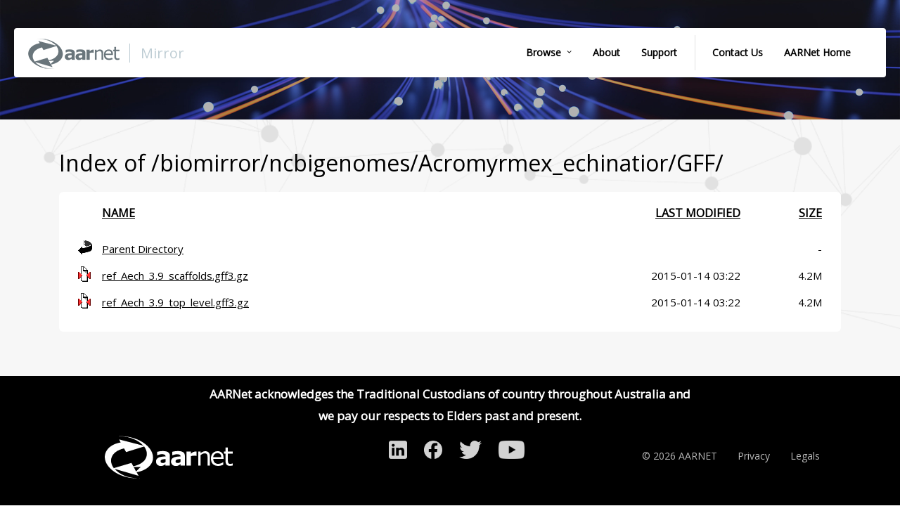

--- FILE ---
content_type: text/html;charset=ISO-8859-1
request_url: http://biomirror.aarnet.edu.au/biomirror/ncbigenomes/Acromyrmex_echinatior/GFF/
body_size: 6215
content:
<!DOCTYPE html>
<!--[if lt IE 7]>      <html class="no-js lt-ie9 lt-ie8 lt-ie7"> <![endif]-->
<!--[if IE 7]>         <html class="no-js lt-ie9 lt-ie8"> <![endif]-->
<!--[if IE 8]>         <html class="no-js lt-ie9"> <![endif]-->
<!--[if IE 9]>         <html class="no-js lt-ie10"> <![endif]-->
<!--[if gt IE 8]><!--> <html class="no-js"> <!--<![endif]-->
  <head>
    <meta charset="utf-8">
    <meta http-equiv="Content-Type" content="text/html; charset=utf-8" />
    <meta name="description" content="AARNet's CDN. Hundreds of archives. Nearly 100 petabytes downloaded." />
    <meta name="keyword" content="AARNet archive; AARNet CDN" />
    <meta name="viewport" content="width=device-width, initial-scale=1">
    <meta name="apple-mobile-web-app-capable" content="yes">
    <meta name="apple-mobile-web-app-status-bar-style" content="black" />
    <title>AARNet Mirror</title>
    <link rel="shortcut icon" href="/images/touch-icon.png" />
    <link rel="apple-touch-icon-precomposed" href="/images/touch-icon.png" />
    <link rel="alternate" type="application/rss+xml" title="mirror.AARNet.edu.au content updates" href="http://mirror.aarnet.edu.au/updates/index.rss" />
	  <link href="https://fonts.googleapis.com/css?family&#61;Open%20Sans" rel="stylesheet" />
    <link rel="stylesheet" href="/css/font.css" />
    <link rel="stylesheet" href="/css/mirror-styles.css" />
  </head>
  <body>
    <div class="page-wrap">
		<div class="header-wrap">
		
		<div class="header-internal">

			<div class="header-menu">

				<div class="main-logo">
					<a href="http://mirror.aarnet.edu.au"><img src="/images/aarnet-logo-portal.png" alt="AARNet" class="aarnet-header-logo" />
					<span aria-hidden="true" class="portal-header-name">Mirror</span></a>					
				</div>

				<div class="main-menu">
					<a class="menu-item dropdown-menu" href="http://mirror.aarnet.edu.au/pub/">Browse</a>
					<div class="dropdown-wrap">
						<div class="dropdown-content">
						  <a href="http://mirror.aarnet.edu.au/pub/">Mirror</a>
						  <a href="http://biomirror.aarnet.edu.au/">Biomirror</a>
						  </div></div>
					<a class="menu-item" href="http://mirror.aarnet.edu.au/about.html">About</a>
					<a class="menu-item" href="https://support.aarnet.edu.au/hc/en-us/categories/202837867-Mirror" target="_blank">Support</a>
					<div class="divider"></div>
					<a class="menu-item" href="https://www.aarnet.edu.au/contact-us" target="_blank">Contact Us</a>					
					<a class="menu-item" href="https://www.aarnet.edu.au" target="_blank">AARNet Home</a>
				</div>
				
				<input class="side-menu" type="checkbox" id="side-menu" />
				<label class="hamb" for="side-menu"><span class="hamb-line"></span></label>
				
				<nav class="nav">
					<ul class="menu"><li><a href="http://mirror.aarnet.edu.au/pub/">Browse Mirror</a></li><li><a href="http://biomirror.aarnet.edu.au/">Browse BioMirror</a></li><li><a href="http://mirror.aarnet.edu.au/about.html">About</a></li><li><a href="https://support.aarnet.edu.au/hc/en-us/categories/202837867-Mirror" target="_blank">Support</a></li><li><a href="https://www.aarnet.edu.au/contact-us" target="_blank">Contact Us</a></li><li><a href="https://www.aarnet.edu.au" target="_blank">AARNet Home</a></li></ul>
				</nav>

			</div>
			
			
		</div>
	
	</div>
		<div class="main-background-wrap">
		<div class="container-wrap">
    <div class="content-body">

	<H1 class="path">Index of /biomirror/ncbigenomes/Acromyrmex_echinatior/GFF/</H1>
	
<!-- End of header -->

  <table>
   <tr><th valign="top"><img src="/icons/blank.gif" alt="[ICO]"></th><th><a href="?C=N;O=D">Name</a></th><th><a href="?C=M;O=A">Last modified</a></th><th><a href="?C=S;O=A">Size</a></th></tr>
   <tr><th colspan="4"><hr></th></tr>
<tr><td valign="top"><img src="/icons/back.gif" alt="[PARENTDIR]"></td><td><a href="/biomirror/ncbigenomes/Acromyrmex_echinatior/">Parent Directory</a></td><td>&nbsp;</td><td align="right">  - </td></tr>
<tr><td valign="top"><img src="/icons/compressed.gif" alt="[   ]"></td><td><a href="ref_Aech_3.9_scaffolds.gff3.gz">ref_Aech_3.9_scaffolds.gff3.gz</a></td><td align="right">2015-01-14 03:22  </td><td align="right">4.2M</td></tr>
<tr><td valign="top"><img src="/icons/compressed.gif" alt="[   ]"></td><td><a href="ref_Aech_3.9_top_level.gff3.gz">ref_Aech_3.9_top_level.gff3.gz</a></td><td align="right">2015-01-14 03:22  </td><td align="right">4.2M</td></tr>
   <tr><th colspan="4"><hr></th></tr>
</table>
</div>
</div>
</div>
</div>
	  
   <footer class="footer">
		<div class="footer-internal">
			<div class="acknowledgement">
				<p>AARNet acknowledges the Traditional Custodians of country throughout Australia and we pay our respects to Elders past and present.</p>
			</div>
			<div class="footer-bottom">
				
				<div class="row">
					<div class="column">
						<a href="https://aarnet.edu.au" target="_blank" rel="noopener noreferrer">
						<img src="/images/AARNet_logo_white.svg" alt="AARNet" class="aarnet-footer-logo" /></a>
					</div>
					<div class="column footer-socials">
						<a href="http://www.linkedin.com/company/aarnet" target="_blank" rel="noopener noreferrer">
							<img src="/images/linkedin.png" alt="AARNet on LinkedIn" />
						</a>
						<a href="https://www.facebook.com/aarnetNEWS" target="_blank" rel="noopener noreferrer">
							<img src="/images/facebook-01.png" alt="AARNet on Facebook" />
						</a>
						<a href="https://twitter.com/AARNet" target="_blank" rel="noopener noreferrer">
							<img src="/images/twitter.png" alt="AARNet on Twitter" />
						</a>
						<a href="https://www.youtube.com/user/aarnetvideo" target="_blank" rel="noopener noreferrer">
							<img src="/images/youtube.png" alt="AARNet on Youtube" />
						</a>
					</div>
					<div class="column footer-links">
						&copy; <script>document.write(new Date().getFullYear());</script> AARNET
						<a href="https://www.aarnet.edu.au/privacy-policy" target="_blank" rel="noopener noreferrer">Privacy</a>
						<a href="https://www.aarnet.edu.au/legals" target="_blank" rel="noopener noreferrer">Legals</a>
					</div>
				</div>
			</div>
		</div>
		
    </footer>		
	  
    <script src="/js/compiled.js"></script>
  </body>
</html>



--- FILE ---
content_type: application/javascript
request_url: http://biomirror.aarnet.edu.au/js/compiled.js
body_size: 436673
content:
/*************************************************

      This file was generated by Carter Digital and should NOT be edited directly.

*************************************************/

/*! Greening_Australia - v1.0.0 - 2014-06-23 */ // t: current time, b: begInnIng value, c: change In value, d: duration
jQuery.easing['jswing'] = jQuery.easing['swing'];

jQuery.extend(jQuery.easing, {
    def: 'easeOutQuad',
    swing: function(x, t, b, c, d) {
        //alert(jQuery.easing.default);
        return jQuery.easing[jQuery.easing.def](x, t, b, c, d);
    },
    easeInQuad: function(x, t, b, c, d) {
        return c * (t /= d) * t + b;
    },
    easeOutQuad: function(x, t, b, c, d) {
        return -c * (t /= d) * (t - 2) + b;
    },
    easeInOutQuad: function(x, t, b, c, d) {
        if ((t /= d / 2) < 1) return c / 2 * t * t + b;
        return -c / 2 * ((--t) * (t - 2) - 1) + b;
    },
    easeInCubic: function(x, t, b, c, d) {
        return c * (t /= d) * t * t + b;
    },
    easeOutCubic: function(x, t, b, c, d) {
        return c * ((t = t / d - 1) * t * t + 1) + b;
    },
    easeInOutCubic: function(x, t, b, c, d) {
        if ((t /= d / 2) < 1) return c / 2 * t * t * t + b;
        return c / 2 * ((t -= 2) * t * t + 2) + b;
    },
    easeInQuart: function(x, t, b, c, d) {
        return c * (t /= d) * t * t * t + b;
    },
    easeOutQuart: function(x, t, b, c, d) {
        return -c * ((t = t / d - 1) * t * t * t - 1) + b;
    },
    easeInOutQuart: function(x, t, b, c, d) {
        if ((t /= d / 2) < 1) return c / 2 * t * t * t * t + b;
        return -c / 2 * ((t -= 2) * t * t * t - 2) + b;
    },
    easeInQuint: function(x, t, b, c, d) {
        return c * (t /= d) * t * t * t * t + b;
    },
    easeOutQuint: function(x, t, b, c, d) {
        return c * ((t = t / d - 1) * t * t * t * t + 1) + b;
    },
    easeInOutQuint: function(x, t, b, c, d) {
        if ((t /= d / 2) < 1) return c / 2 * t * t * t * t * t + b;
        return c / 2 * ((t -= 2) * t * t * t * t + 2) + b;
    },
    easeInSine: function(x, t, b, c, d) {
        return -c * Math.cos(t / d * (Math.PI / 2)) + c + b;
    },
    easeOutSine: function(x, t, b, c, d) {
        return c * Math.sin(t / d * (Math.PI / 2)) + b;
    },
    easeInOutSine: function(x, t, b, c, d) {
        return -c / 2 * (Math.cos(Math.PI * t / d) - 1) + b;
    },
    easeInExpo: function(x, t, b, c, d) {
        return (t == 0) ? b : c * Math.pow(2, 10 * (t / d - 1)) + b;
    },
    easeOutExpo: function(x, t, b, c, d) {
        return (t == d) ? b + c : c * (-Math.pow(2, -10 * t / d) + 1) + b;
    },
    easeInOutExpo: function(x, t, b, c, d) {
        if (t == 0) return b;
        if (t == d) return b + c;
        if ((t /= d / 2) < 1) return c / 2 * Math.pow(2, 10 * (t - 1)) + b;
        return c / 2 * (-Math.pow(2, -10 * --t) + 2) + b;
    },
    easeInCirc: function(x, t, b, c, d) {
        return -c * (Math.sqrt(1 - (t /= d) * t) - 1) + b;
    },
    easeOutCirc: function(x, t, b, c, d) {
        return c * Math.sqrt(1 - (t = t / d - 1) * t) + b;
    },
    easeInOutCirc: function(x, t, b, c, d) {
        if ((t /= d / 2) < 1) return -c / 2 * (Math.sqrt(1 - t * t) - 1) + b;
        return c / 2 * (Math.sqrt(1 - (t -= 2) * t) + 1) + b;
    },
    easeInElastic: function(x, t, b, c, d) {
        var s = 1.70158;
        var p = 0;
        var a = c;
        if (t == 0) return b;
        if ((t /= d) == 1) return b + c;
        if (!p) p = d * .3;
        if (a < Math.abs(c)) {
            a = c;
            var s = p / 4;
        } else var s = p / (2 * Math.PI) * Math.asin(c / a);
        return -(a * Math.pow(2, 10 * (t -= 1)) * Math.sin((t * d - s) * (2 * Math.PI) / p)) + b;
    },
    easeOutElastic: function(x, t, b, c, d) {
        var s = 1.70158;
        var p = 0;
        var a = c;
        if (t == 0) return b;
        if ((t /= d) == 1) return b + c;
        if (!p) p = d * .3;
        if (a < Math.abs(c)) {
            a = c;
            var s = p / 4;
        } else var s = p / (2 * Math.PI) * Math.asin(c / a);
        return a * Math.pow(2, -10 * t) * Math.sin((t * d - s) * (2 * Math.PI) / p) + c + b;
    },
    easeInOutElastic: function(x, t, b, c, d) {
        var s = 1.70158;
        var p = 0;
        var a = c;
        if (t == 0) return b;
        if ((t /= d / 2) == 2) return b + c;
        if (!p) p = d * (.3 * 1.5);
        if (a < Math.abs(c)) {
            a = c;
            var s = p / 4;
        } else var s = p / (2 * Math.PI) * Math.asin(c / a);
        if (t < 1) return -.5 * (a * Math.pow(2, 10 * (t -= 1)) * Math.sin((t * d - s) * (2 * Math.PI) / p)) + b;
        return a * Math.pow(2, -10 * (t -= 1)) * Math.sin((t * d - s) * (2 * Math.PI) / p) * .5 + c + b;
    },
    easeInBack: function(x, t, b, c, d, s) {
        if (s == undefined) s = 1.70158;
        return c * (t /= d) * t * ((s + 1) * t - s) + b;
    },
    easeOutBack: function(x, t, b, c, d, s) {
        if (s == undefined) s = 1.70158;
        return c * ((t = t / d - 1) * t * ((s + 1) * t + s) + 1) + b;
    },
    easeInOutBack: function(x, t, b, c, d, s) {
        if (s == undefined) s = 1.70158;
        if ((t /= d / 2) < 1) return c / 2 * (t * t * (((s *= (1.525)) + 1) * t - s)) + b;
        return c / 2 * ((t -= 2) * t * (((s *= (1.525)) + 1) * t + s) + 2) + b;
    },
    easeInBounce: function(x, t, b, c, d) {
        return c - jQuery.easing.easeOutBounce(x, d - t, 0, c, d) + b;
    },
    easeOutBounce: function(x, t, b, c, d) {
        if ((t /= d) < (1 / 2.75)) {
            return c * (7.5625 * t * t) + b;
        } else if (t < (2 / 2.75)) {
            return c * (7.5625 * (t -= (1.5 / 2.75)) * t + .75) + b;
        } else if (t < (2.5 / 2.75)) {
            return c * (7.5625 * (t -= (2.25 / 2.75)) * t + .9375) + b;
        } else {
            return c * (7.5625 * (t -= (2.625 / 2.75)) * t + .984375) + b;
        }
    },
    easeInOutBounce: function(x, t, b, c, d) {
        if (t < d / 2) return jQuery.easing.easeInBounce(x, t * 2, 0, c, d) * .5 + b;
        return jQuery.easing.easeOutBounce(x, t * 2 - d, 0, c, d) * .5 + c * .5 + b;
    }
});

/*
 *
 * TERMS OF USE - EASING EQUATIONS
 *
 * Open source under the BSD License.
 *
 * Copyright Â© 2001 Robert Penner
 * All rights reserved.
 *
 * Redistribution and use in source and binary forms, with or without modification,
 * are permitted provided that the following conditions are met:
 *
 * Redistributions of source code must retain the above copyright notice, this list of
 * conditions and the following disclaimer.
 * Redistributions in binary form must reproduce the above copyright notice, this list
 * of conditions and the following disclaimer in the documentation and/or other materials
 * provided with the distribution.
 *
 * Neither the name of the author nor the names of contributors may be used to endorse
 * or promote products derived from this software without specific prior written permission.
 *
 * THIS SOFTWARE IS PROVIDED BY THE COPYRIGHT HOLDERS AND CONTRIBUTORS "AS IS" AND ANY
 * EXPRESS OR IMPLIED WARRANTIES, INCLUDING, BUT NOT LIMITED TO, THE IMPLIED WARRANTIES OF
 * MERCHANTABILITY AND FITNESS FOR A PARTICULAR PURPOSE ARE DISCLAIMED. IN NO EVENT SHALL THE
 *  COPYRIGHT OWNER OR CONTRIBUTORS BE LIABLE FOR ANY DIRECT, INDIRECT, INCIDENTAL, SPECIAL,
 *  EXEMPLARY, OR CONSEQUENTIAL DAMAGES (INCLUDING, BUT NOT LIMITED TO, PROCUREMENT OF SUBSTITUTE
 *  GOODS OR SERVICES; LOSS OF USE, DATA, OR PROFITS; OR BUSINESS INTERRUPTION) HOWEVER CAUSED
 * AND ON ANY THEORY OF LIABILITY, WHETHER IN CONTRACT, STRICT LIABILITY, OR TORT (INCLUDING
 *  NEGLIGENCE OR OTHERWISE) ARISING IN ANY WAY OUT OF THE USE OF THIS SOFTWARE, EVEN IF ADVISED
 * OF THE POSSIBILITY OF SUCH DAMAGE.
 *
 */
;
(function($) {

    /* global variables */
    var scrollbarNumber = 0;
    var xScrollDistance = 0;
    var yScrollDistance = 0;
    var scrollIntervalTime = 10;
    var scrollbarDistance = 0;
    var isTouch = 'ontouchstart' in window || (navigator.msMaxTouchPoints > 0);
    var supportsOrientationChange = 'onorientationchange' in window;
    var isWebkit = false;
    var has3DTransform = false;
    var isIe7 = false;
    var isIe8 = false;
    var isIe9 = false;
    var isIe = false;
    var isGecko = false;
    var grabOutCursor = 'pointer';
    var grabInCursor = 'pointer';
    var onChangeEventLastFired = new Array();
    var autoSlideTimeouts = new Array();
    var iosSliders = new Array();
    var iosSliderSettings = new Array();
    var isEventCleared = new Array();
    var slideTimeouts = new Array();
    var activeChildOffsets = new Array();
    var activeChildInfOffsets = new Array();
    var infiniteSliderOffset = new Array();
    var sliderMin = new Array();
    var sliderMax = new Array();
    var sliderAbsMax = new Array();
    var touchLocks = new Array();

    /* private functions */
    var helpers = {

        showScrollbar: function(settings, scrollbarClass) {

            if (settings.scrollbarHide) {
                $('.' + scrollbarClass).css({
                    opacity: settings.scrollbarOpacity,
                    filter: 'alpha(opacity:' + (settings.scrollbarOpacity * 100) + ')'
                });
            }

        },

        hideScrollbar: function(settings, scrollTimeouts, j, distanceOffsetArray, scrollbarClass, scrollbarWidth, stageWidth, scrollMargin, scrollBorder, sliderNumber) {

            if (settings.scrollbar && settings.scrollbarHide) {

                for (var i = j; i < j + 25; i++) {

                    scrollTimeouts[scrollTimeouts.length] = helpers.hideScrollbarIntervalTimer(scrollIntervalTime * i, distanceOffsetArray[j], ((j + 24) - i) / 24, scrollbarClass, scrollbarWidth, stageWidth, scrollMargin, scrollBorder, sliderNumber, settings);

                }

            }

        },

        hideScrollbarInterval: function(newOffset, opacity, scrollbarClass, scrollbarWidth, stageWidth, scrollMargin, scrollBorder, sliderNumber, settings) {

            scrollbarDistance = (newOffset * -1) / (sliderMax[sliderNumber]) * (stageWidth - scrollMargin - scrollBorder - scrollbarWidth);

            helpers.setSliderOffset('.' + scrollbarClass, scrollbarDistance);

            $('.' + scrollbarClass).css({
                opacity: settings.scrollbarOpacity * opacity,
                filter: 'alpha(opacity:' + (settings.scrollbarOpacity * opacity * 100) + ')'
            });

        },

        slowScrollHorizontalInterval: function(node, slideNodes, newOffset, scrollbarClass, scrollbarWidth, stageWidth, scrollbarStageWidth, scrollMargin, scrollBorder, activeChildOffset, originalOffsets, childrenOffsets, infiniteSliderWidth, numberOfSlides, slideNodeOuterWidths, sliderNumber, centeredSlideOffset, endOffset, settings) {

            if (settings.infiniteSlider) {

                if ((newOffset <= (sliderMax[sliderNumber] * -1)) || (newOffset <= (sliderAbsMax[sliderNumber] * -1))) {

                    var scrollerWidth = $(node).width();

                    if (newOffset <= (sliderAbsMax[sliderNumber] * -1)) {

                        var sum = originalOffsets[0] * -1;
                        $(slideNodes).each(function(i) {

                            helpers.setSliderOffset($(slideNodes)[i], sum + centeredSlideOffset);
                            if (i < childrenOffsets.length) {
                                childrenOffsets[i] = sum * -1;
                            }
                            sum = sum + slideNodeOuterWidths[i];

                        });

                        newOffset = newOffset + childrenOffsets[0] * -1;
                        sliderMin[sliderNumber] = childrenOffsets[0] * -1 + centeredSlideOffset;
                        sliderMax[sliderNumber] = sliderMin[sliderNumber] + scrollerWidth - stageWidth;
                        infiniteSliderOffset[sliderNumber] = 0;

                    }

                    while (newOffset <= (sliderMax[sliderNumber] * -1)) {

                        var lowSlideNumber = 0;
                        var lowSlideOffset = helpers.getSliderOffset($(slideNodes[0]), 'x');
                        $(slideNodes).each(function(i) {

                            if (helpers.getSliderOffset(this, 'x') < lowSlideOffset) {
                                lowSlideOffset = helpers.getSliderOffset(this, 'x');
                                lowSlideNumber = i;
                            }

                        });

                        var tempOffset = sliderMin[sliderNumber] + scrollerWidth;
                        helpers.setSliderOffset($(slideNodes)[lowSlideNumber], tempOffset);

                        sliderMin[sliderNumber] = childrenOffsets[1] * -1 + centeredSlideOffset;
                        sliderMax[sliderNumber] = sliderMin[sliderNumber] + scrollerWidth - stageWidth;

                        childrenOffsets.splice(0, 1);
                        childrenOffsets.splice(childrenOffsets.length, 0, tempOffset * -1 + centeredSlideOffset);

                        infiniteSliderOffset[sliderNumber]++;

                    }

                }

                if ((newOffset >= (sliderMin[sliderNumber] * -1)) || (newOffset >= 0)) {

                    var scrollerWidth = $(node).width();

                    if (newOffset > 0) {

                        var sum = originalOffsets[0] * -1;
                        $(slideNodes).each(function(i) {

                            helpers.setSliderOffset($(slideNodes)[i], sum + centeredSlideOffset);
                            if (i < childrenOffsets.length) {
                                childrenOffsets[i] = sum * -1;
                            }
                            sum = sum + slideNodeOuterWidths[i];

                        });

                        newOffset = newOffset - childrenOffsets[0] * -1;
                        sliderMin[sliderNumber] = childrenOffsets[0] * -1 + centeredSlideOffset;
                        sliderMax[sliderNumber] = sliderMin[sliderNumber] + scrollerWidth - stageWidth;
                        infiniteSliderOffset[sliderNumber] = numberOfSlides;

                        while (((childrenOffsets[0] * -1 - scrollerWidth + centeredSlideOffset) > 0)) {

                            var highSlideNumber = 0;
                            var highSlideOffset = helpers.getSliderOffset($(slideNodes[0]), 'x');
                            $(slideNodes).each(function(i) {

                                if (helpers.getSliderOffset(this, 'x') > highSlideOffset) {
                                    highSlideOffset = helpers.getSliderOffset(this, 'x');
                                    highSlideNumber = i;
                                }

                            });

                            var tempOffset = sliderMin[sliderNumber] - slideNodeOuterWidths[highSlideNumber];
                            helpers.setSliderOffset($(slideNodes)[highSlideNumber], tempOffset);

                            childrenOffsets.splice(0, 0, tempOffset * -1 + centeredSlideOffset);
                            childrenOffsets.splice(childrenOffsets.length - 1, 1);

                            sliderMin[sliderNumber] = childrenOffsets[0] * -1 + centeredSlideOffset;
                            sliderMax[sliderNumber] = sliderMin[sliderNumber] + scrollerWidth - stageWidth;

                            infiniteSliderOffset[sliderNumber]--;
                            activeChildOffsets[sliderNumber]++;

                        }

                    }

                    while (newOffset > (sliderMin[sliderNumber] * -1)) {

                        var highSlideNumber = 0;
                        var highSlideOffset = helpers.getSliderOffset($(slideNodes[0]), 'x');
                        $(slideNodes).each(function(i) {

                            if (helpers.getSliderOffset(this, 'x') > highSlideOffset) {
                                highSlideOffset = helpers.getSliderOffset(this, 'x');
                                highSlideNumber = i;
                            }

                        });

                        var tempOffset = sliderMin[sliderNumber] - slideNodeOuterWidths[highSlideNumber];
                        helpers.setSliderOffset($(slideNodes)[highSlideNumber], tempOffset);

                        childrenOffsets.splice(0, 0, tempOffset * -1 + centeredSlideOffset);
                        childrenOffsets.splice(childrenOffsets.length - 1, 1);

                        sliderMin[sliderNumber] = childrenOffsets[0] * -1 + centeredSlideOffset;
                        sliderMax[sliderNumber] = sliderMin[sliderNumber] + scrollerWidth - stageWidth;

                        infiniteSliderOffset[sliderNumber]--;

                    }

                }

            }

            var slideChanged = false;
            var newChildOffset = helpers.calcActiveOffset(settings, newOffset, childrenOffsets, stageWidth, infiniteSliderOffset[sliderNumber], numberOfSlides, activeChildOffset, sliderNumber);
            var tempOffset = (newChildOffset + infiniteSliderOffset[sliderNumber] + numberOfSlides) % numberOfSlides;

            if (settings.infiniteSlider) {

                if (tempOffset != activeChildInfOffsets[sliderNumber]) slideChanged = true;

            } else {

                if (newChildOffset != activeChildOffsets[sliderNumber]) slideChanged = true;

            }

            if (slideChanged) {

                var args = new helpers.args('change', settings, node, $(node).children(':eq(' + tempOffset + ')'), tempOffset, endOffset);
                $(node).parent().data('args', args);

                if (settings.onSlideChange != '') {

                    settings.onSlideChange(args);

                }

            }

            activeChildOffsets[sliderNumber] = newChildOffset;
            activeChildInfOffsets[sliderNumber] = tempOffset;

            newOffset = Math.floor(newOffset);

            helpers.setSliderOffset(node, newOffset);

            if (settings.scrollbar) {

                scrollbarDistance = Math.floor((newOffset * -1 - sliderMin[sliderNumber] + centeredSlideOffset) / (sliderMax[sliderNumber] - sliderMin[sliderNumber] + centeredSlideOffset) * (scrollbarStageWidth - scrollMargin - scrollbarWidth));
                var width = scrollbarWidth - scrollBorder;

                if (newOffset >= (sliderMin[sliderNumber] * -1 + centeredSlideOffset)) {

                    width = scrollbarWidth - scrollBorder - (scrollbarDistance * -1);

                    helpers.setSliderOffset($('.' + scrollbarClass), 0);

                    $('.' + scrollbarClass).css({
                        width: width + 'px'
                    });

                } else if (newOffset <= ((sliderMax[sliderNumber] * -1) + 1)) {

                    width = scrollbarStageWidth - scrollMargin - scrollBorder - scrollbarDistance;

                    helpers.setSliderOffset($('.' + scrollbarClass), scrollbarDistance);

                    $('.' + scrollbarClass).css({
                        width: width + 'px'
                    });

                } else {

                    helpers.setSliderOffset($('.' + scrollbarClass), scrollbarDistance);

                    $('.' + scrollbarClass).css({
                        width: width + 'px'
                    });

                }

            }

        },

        slowScrollHorizontal: function(node, slideNodes, scrollTimeouts, scrollbarClass, xScrollDistance, yScrollDistance, scrollbarWidth, stageWidth, scrollbarStageWidth, scrollMargin, scrollBorder, originalOffsets, childrenOffsets, slideNodeOuterWidths, sliderNumber, infiniteSliderWidth, numberOfSlides, currentEventNode, snapOverride, centeredSlideOffset, settings) {

            var nodeOffset = helpers.getSliderOffset(node, 'x');
            var distanceOffsetArray = new Array();
            var xScrollDistanceArray = new Array();
            var snapDirection = 0;
            var maxSlideVelocity = 25 / 1024 * stageWidth;
            var changeSlideFired = false;
            frictionCoefficient = settings.frictionCoefficient;
            elasticFrictionCoefficient = settings.elasticFrictionCoefficient;
            snapFrictionCoefficient = settings.snapFrictionCoefficient;

            if ((xScrollDistance > settings.snapVelocityThreshold) && settings.snapToChildren && !snapOverride) {
                snapDirection = 1;
            } else if ((xScrollDistance < (settings.snapVelocityThreshold * -1)) && settings.snapToChildren && !snapOverride) {
                snapDirection = -1;
            }

            if (xScrollDistance < (maxSlideVelocity * -1)) {
                xScrollDistance = maxSlideVelocity * -1;
            } else if (xScrollDistance > maxSlideVelocity) {
                xScrollDistance = maxSlideVelocity;
            }

            if (!($(node)[0] === $(currentEventNode)[0])) {
                snapDirection = snapDirection * -1;
                xScrollDistance = xScrollDistance * -2;
            }

            var tempInfiniteSliderOffset = infiniteSliderOffset[sliderNumber];

            if (settings.infiniteSlider) {

                var tempSliderMin = sliderMin[sliderNumber];
                var tempSliderMax = sliderMax[sliderNumber];

            }

            var tempChildrenOffsets = new Array();
            var tempSlideNodeOffsets = new Array();

            for (var i = 0; i < childrenOffsets.length; i++) {

                tempChildrenOffsets[i] = childrenOffsets[i];

                if (i < slideNodes.length) {
                    tempSlideNodeOffsets[i] = helpers.getSliderOffset($(slideNodes[i]), 'x');
                }

            }

            while ((xScrollDistance > 1) || (xScrollDistance < -1)) {

                xScrollDistance = xScrollDistance * frictionCoefficient;
                nodeOffset = nodeOffset + xScrollDistance;

                if (((nodeOffset > (sliderMin[sliderNumber] * -1)) || (nodeOffset < (sliderMax[sliderNumber] * -1))) && !settings.infiniteSlider) {
                    xScrollDistance = xScrollDistance * elasticFrictionCoefficient;
                    nodeOffset = nodeOffset + xScrollDistance;
                }

                if (settings.infiniteSlider) {

                    if (nodeOffset <= (tempSliderMax * -1)) {

                        var scrollerWidth = $(node).width();

                        var lowSlideNumber = 0;
                        var lowSlideOffset = tempSlideNodeOffsets[0];
                        for (var i = 0; i < tempSlideNodeOffsets.length; i++) {

                            if (tempSlideNodeOffsets[i] < lowSlideOffset) {
                                lowSlideOffset = tempSlideNodeOffsets[i];
                                lowSlideNumber = i;
                            }

                        }

                        var newOffset = tempSliderMin + scrollerWidth;
                        tempSlideNodeOffsets[lowSlideNumber] = newOffset;

                        tempSliderMin = tempChildrenOffsets[1] * -1 + centeredSlideOffset;
                        tempSliderMax = tempSliderMin + scrollerWidth - stageWidth;

                        tempChildrenOffsets.splice(0, 1);
                        tempChildrenOffsets.splice(tempChildrenOffsets.length, 0, newOffset * -1 + centeredSlideOffset);

                        tempInfiniteSliderOffset++;

                    }

                    if (nodeOffset >= (tempSliderMin * -1)) {

                        var scrollerWidth = $(node).width();

                        var highSlideNumber = 0;
                        var highSlideOffset = tempSlideNodeOffsets[0];
                        for (var i = 0; i < tempSlideNodeOffsets.length; i++) {

                            if (tempSlideNodeOffsets[i] > highSlideOffset) {
                                highSlideOffset = tempSlideNodeOffsets[i];
                                highSlideNumber = i;
                            }

                        }

                        var newOffset = tempSliderMin - slideNodeOuterWidths[highSlideNumber];
                        tempSlideNodeOffsets[highSlideNumber] = newOffset;

                        tempChildrenOffsets.splice(0, 0, newOffset * -1 + centeredSlideOffset);
                        tempChildrenOffsets.splice(tempChildrenOffsets.length - 1, 1);

                        tempSliderMin = tempChildrenOffsets[0] * -1 + centeredSlideOffset;
                        tempSliderMax = tempSliderMin + scrollerWidth - stageWidth;

                        tempInfiniteSliderOffset--;

                    }

                }

                distanceOffsetArray[distanceOffsetArray.length] = nodeOffset;
                xScrollDistanceArray[xScrollDistanceArray.length] = xScrollDistance;

            }

            var slideChanged = false;
            var newChildOffset = helpers.calcActiveOffset(settings, nodeOffset, tempChildrenOffsets, stageWidth, tempInfiniteSliderOffset, numberOfSlides, activeChildOffsets[sliderNumber], sliderNumber);

            var tempOffset = (newChildOffset + tempInfiniteSliderOffset + numberOfSlides) % numberOfSlides;

            if (settings.snapToChildren) {

                if (settings.infiniteSlider) {

                    if (tempOffset != activeChildInfOffsets[sliderNumber]) {
                        slideChanged = true;
                    }

                } else {

                    if (newChildOffset != activeChildOffsets[sliderNumber]) {
                        slideChanged = true;
                    }

                }

                if ((snapDirection < 0) && !slideChanged) {

                    newChildOffset++;

                    if ((newChildOffset >= childrenOffsets.length) && !settings.infiniteSlider) newChildOffset = childrenOffsets.length - 1;

                } else if ((snapDirection > 0) && !slideChanged) {

                    newChildOffset--;

                    if ((newChildOffset < 0) && !settings.infiniteSlider) newChildOffset = 0;

                }

            }

            if (settings.snapToChildren || (((nodeOffset > (sliderMin[sliderNumber] * -1)) || (nodeOffset < (sliderMax[sliderNumber] * -1))) && !settings.infiniteSlider)) {

                if (((nodeOffset > (sliderMin[sliderNumber] * -1)) || (nodeOffset < (sliderMax[sliderNumber] * -1))) && !settings.infiniteSlider) {
                    distanceOffsetArray.splice(0, distanceOffsetArray.length);
                } else {
                    distanceOffsetArray.splice(distanceOffsetArray.length * 0.10, distanceOffsetArray.length);
                    nodeOffset = (distanceOffsetArray.length > 0) ? distanceOffsetArray[distanceOffsetArray.length - 1] : nodeOffset;
                }

                while ((nodeOffset < (tempChildrenOffsets[newChildOffset] - 0.5)) || (nodeOffset > (tempChildrenOffsets[newChildOffset] + 0.5))) {

                    nodeOffset = ((nodeOffset - (tempChildrenOffsets[newChildOffset])) * snapFrictionCoefficient) + (tempChildrenOffsets[newChildOffset]);
                    distanceOffsetArray[distanceOffsetArray.length] = nodeOffset;

                }

                distanceOffsetArray[distanceOffsetArray.length] = tempChildrenOffsets[newChildOffset];
            }

            var jStart = 1;
            if ((distanceOffsetArray.length % 2) != 0) {
                jStart = 0;
            }

            var lastTimeoutRegistered = 0;
            var count = 0;

            for (var j = 0; j < scrollTimeouts.length; j++) {
                clearTimeout(scrollTimeouts[j]);
            }

            var endOffset = (newChildOffset + tempInfiniteSliderOffset + numberOfSlides) % numberOfSlides;

            var lastCheckOffset = 0;
            for (var j = jStart; j < distanceOffsetArray.length; j = j + 2) {

                if ((j == jStart) || (Math.abs(distanceOffsetArray[j] - lastCheckOffset) > 1) || (j >= (distanceOffsetArray.length - 2))) {

                    lastCheckOffset = distanceOffsetArray[j];

                    scrollTimeouts[scrollTimeouts.length] = helpers.slowScrollHorizontalIntervalTimer(scrollIntervalTime * j, node, slideNodes, distanceOffsetArray[j], scrollbarClass, scrollbarWidth, stageWidth, scrollbarStageWidth, scrollMargin, scrollBorder, newChildOffset, originalOffsets, childrenOffsets, infiniteSliderWidth, numberOfSlides, slideNodeOuterWidths, sliderNumber, centeredSlideOffset, endOffset, settings);

                }

            }

            var slideChanged = false;
            var tempOffset = (newChildOffset + infiniteSliderOffset[sliderNumber] + numberOfSlides) % numberOfSlides;

            if (settings.infiniteSlider) {

                if (tempOffset != activeChildInfOffsets[sliderNumber]) {
                    slideChanged = true;
                }

            } else {

                if (newChildOffset != activeChildOffsets[sliderNumber]) {
                    slideChanged = true;
                }

            }

            if (settings.onSlideComplete != '' && (distanceOffsetArray.length > 1)) {

                scrollTimeouts[scrollTimeouts.length] = helpers.onSlideCompleteTimer(scrollIntervalTime * (j + 1), settings, node, $(node).children(':eq(' + tempOffset + ')'), endOffset, sliderNumber);

            }

            scrollTimeouts[scrollTimeouts.length] = helpers.updateBackfaceVisibilityTimer(scrollIntervalTime * (j + 1), slideNodes, sliderNumber, numberOfSlides, settings);

            slideTimeouts[sliderNumber] = scrollTimeouts;

            helpers.hideScrollbar(settings, scrollTimeouts, j, distanceOffsetArray, scrollbarClass, scrollbarWidth, stageWidth, scrollMargin, scrollBorder, sliderNumber);

        },

        onSlideComplete: function(settings, node, slideNode, newChildOffset, sliderNumber) {

            var isChanged = (onChangeEventLastFired[sliderNumber] != newChildOffset) ? true : false;
            var args = new helpers.args('complete', settings, $(node), slideNode, newChildOffset, newChildOffset);
            $(node).parent().data('args', args);

            if (settings.onSlideComplete != '') {
                settings.onSlideComplete(args);
            }

            onChangeEventLastFired[sliderNumber] = newChildOffset;

        },

        getSliderOffset: function(node, xy) {

            var sliderOffset = 0;
            xy = (xy == 'x') ? 4 : 5;

            if (has3DTransform && !isIe7 && !isIe8) {

                var transforms = new Array('-webkit-transform', '-moz-transform', 'transform');
                var transformArray;

                for (var i = 0; i < transforms.length; i++) {

                    if ($(node).css(transforms[i]) != undefined) {

                        if ($(node).css(transforms[i]).length > 0) {

                            transformArray = $(node).css(transforms[i]).split(',');

                            break;

                        }

                    }

                }

                sliderOffset = (transformArray[xy] == undefined) ? 0 : parseInt(transformArray[xy], 10);

            } else {

                sliderOffset = parseInt($(node).css('left'), 10);

            }

            return sliderOffset;

        },

        setSliderOffset: function(node, sliderOffset) {

            sliderOffset = parseInt(sliderOffset, 10);

            if (has3DTransform && !isIe7 && !isIe8) {

                $(node).css({
                    'msTransform': 'matrix(1,0,0,1,' + sliderOffset + ',0)',
                    'webkitTransform': 'matrix(1,0,0,1,' + sliderOffset + ',0)',
                    'MozTransform': 'matrix(1,0,0,1,' + sliderOffset + ',0)',
                    'transform': 'matrix(1,0,0,1,' + sliderOffset + ',0)'
                });

            } else {

                $(node).css({
                    left: sliderOffset + 'px'
                });

            }

        },

        setBrowserInfo: function() {

            if (navigator.userAgent.match('WebKit') != null) {
                isWebkit = true;
                grabOutCursor = '-webkit-grab';
                grabInCursor = '-webkit-grabbing';
            } else if (navigator.userAgent.match('Gecko') != null) {
                isGecko = true;
                grabOutCursor = 'move';
                grabInCursor = '-moz-grabbing';
            } else if (navigator.userAgent.match('MSIE 7') != null) {
                isIe7 = true;
                isIe = true;
            } else if (navigator.userAgent.match('MSIE 8') != null) {
                isIe8 = true;
                isIe = true;
            } else if (navigator.userAgent.match('MSIE 9') != null) {
                isIe9 = true;
                isIe = true;
            }

        },

        has3DTransform: function() {

            var has3D = false;

            var testElement = $('<div />').css({
                'msTransform': 'matrix(1,1,1,1,1,1)',
                'webkitTransform': 'matrix(1,1,1,1,1,1)',
                'MozTransform': 'matrix(1,1,1,1,1,1)',
                'transform': 'matrix(1,1,1,1,1,1)'
            });

            if (testElement.attr('style') == '') {
                has3D = false;
            } else if (isGecko && (parseInt(navigator.userAgent.split('/')[3], 10) >= 21)) {
                //bug in v21+ which does not render slides properly in 3D
                has3D = false;
            } else if (testElement.attr('style') != undefined) {
                has3D = true;
            }

            return has3D;

        },

        getSlideNumber: function(slide, sliderNumber, numberOfSlides) {

            return (slide - infiniteSliderOffset[sliderNumber] + numberOfSlides) % numberOfSlides;

        },

        calcActiveOffset: function(settings, offset, childrenOffsets, stageWidth, infiniteSliderOffset, numberOfSlides, activeChildOffset, sliderNumber) {

            var isFirst = false;
            var arrayOfOffsets = new Array();
            var newChildOffset;

            if (offset > childrenOffsets[0]) newChildOffset = 0;
            if (offset < (childrenOffsets[childrenOffsets.length - 1])) newChildOffset = numberOfSlides - 1;

            for (var i = 0; i < childrenOffsets.length; i++) {

                if ((childrenOffsets[i] <= offset) && (childrenOffsets[i] > (offset - stageWidth))) {

                    if (!isFirst && (childrenOffsets[i] != offset)) {

                        arrayOfOffsets[arrayOfOffsets.length] = childrenOffsets[i - 1];

                    }

                    arrayOfOffsets[arrayOfOffsets.length] = childrenOffsets[i];

                    isFirst = true;

                }

            }

            if (arrayOfOffsets.length == 0) {
                arrayOfOffsets[0] = childrenOffsets[childrenOffsets.length - 1];
            }

            var distance = stageWidth;
            var closestChildOffset = 0;

            for (var i = 0; i < arrayOfOffsets.length; i++) {

                var newDistance = Math.abs(offset - arrayOfOffsets[i]);

                if (newDistance < distance) {
                    closestChildOffset = arrayOfOffsets[i];
                    distance = newDistance;
                }

            }

            for (var i = 0; i < childrenOffsets.length; i++) {

                if (closestChildOffset == childrenOffsets[i]) {
                    newChildOffset = i;

                }

            }

            return newChildOffset;

        },

        changeSlide: function(slide, node, slideNodes, scrollTimeouts, scrollbarClass, scrollbarWidth, stageWidth, scrollbarStageWidth, scrollMargin, scrollBorder, originalOffsets, childrenOffsets, slideNodeOuterWidths, sliderNumber, infiniteSliderWidth, numberOfSlides, centeredSlideOffset, settings) {

            helpers.autoSlidePause(sliderNumber);

            for (var j = 0; j < scrollTimeouts.length; j++) {
                clearTimeout(scrollTimeouts[j]);
            }

            var steps = Math.ceil(settings.autoSlideTransTimer / 10) + 1;
            var startOffset = helpers.getSliderOffset(node, 'x');
            var endOffset = childrenOffsets[slide];
            var offsetDiff = endOffset - startOffset;
            var direction = slide - (activeChildOffsets[sliderNumber] + infiniteSliderOffset[sliderNumber] + numberOfSlides) % numberOfSlides;

            if (settings.infiniteSlider) {

                slide = (slide - infiniteSliderOffset[sliderNumber] + numberOfSlides * 2) % numberOfSlides;

                var appendArray = false;
                if ((slide == 0) && (numberOfSlides == 2)) {

                    slide = numberOfSlides;
                    childrenOffsets[slide] = childrenOffsets[slide - 1] - $(slideNodes).eq(0).outerWidth(true);
                    appendArray = true;

                }

                endOffset = childrenOffsets[slide];
                offsetDiff = endOffset - startOffset;

                var offsets = new Array(childrenOffsets[slide] - $(node).width(), childrenOffsets[slide] + $(node).width());

                if (appendArray) {
                    childrenOffsets.splice(childrenOffsets.length - 1, 1);
                }

                for (var i = 0; i < offsets.length; i++) {

                    if (Math.abs(offsets[i] - startOffset) < Math.abs(offsetDiff)) {
                        offsetDiff = (offsets[i] - startOffset);
                    }

                }

            }

            if ((offsetDiff < 0) && (direction == -1)) {
                offsetDiff += $(node).width();
            } else if ((offsetDiff > 0) && (direction == 1)) {
                offsetDiff -= $(node).width();
            }

            var stepArray = new Array();
            var t;
            var nextStep;

            helpers.showScrollbar(settings, scrollbarClass);

            for (var i = 0; i <= steps; i++) {

                t = i;
                t /= steps;
                t--;
                nextStep = startOffset + offsetDiff * (Math.pow(t, 5) + 1);

                stepArray[stepArray.length] = nextStep;

            }

            var tempOffset = (slide + infiniteSliderOffset[sliderNumber] + numberOfSlides) % numberOfSlides;

            var lastCheckOffset = 0;
            for (var i = 0; i < stepArray.length; i++) {

                if ((i == 0) || (Math.abs(stepArray[i] - lastCheckOffset) > 1) || (i >= (stepArray.length - 2))) {

                    lastCheckOffset = stepArray[i];

                    scrollTimeouts[i] = helpers.slowScrollHorizontalIntervalTimer(scrollIntervalTime * (i + 1), node, slideNodes, stepArray[i], scrollbarClass, scrollbarWidth, stageWidth, scrollbarStageWidth, scrollMargin, scrollBorder, slide, originalOffsets, childrenOffsets, infiniteSliderWidth, numberOfSlides, slideNodeOuterWidths, sliderNumber, centeredSlideOffset, tempOffset, settings);

                }

                if ((i == 0) && (settings.onSlideStart != '')) {

                    var tempOffset2 = (activeChildOffsets[sliderNumber] + infiniteSliderOffset[sliderNumber] + numberOfSlides) % numberOfSlides;
                    settings.onSlideStart(new helpers.args('start', settings, node, $(node).children(':eq(' + tempOffset2 + ')'), tempOffset2, slide));

                }

            }

            var slideChanged = false;

            if (settings.infiniteSlider) {

                if (tempOffset != activeChildInfOffsets[sliderNumber]) {
                    slideChanged = true;
                }

            } else {

                if (slide != activeChildOffsets[sliderNumber]) {
                    slideChanged = true;
                }

            }

            if (slideChanged && (settings.onSlideComplete != '')) {

                scrollTimeouts[scrollTimeouts.length] = helpers.onSlideCompleteTimer(scrollIntervalTime * (i + 1), settings, node, $(node).children(':eq(' + tempOffset + ')'), tempOffset, sliderNumber);

            }

            /*scrollTimeouts[scrollTimeouts.length] = setTimeout(function() {
				activeChildOffsets[sliderNumber] = activeChildOffsets[sliderNumber];
			}, scrollIntervalTime * (i + 1));*/

            slideTimeouts[sliderNumber] = scrollTimeouts;

            helpers.hideScrollbar(settings, scrollTimeouts, i, stepArray, scrollbarClass, scrollbarWidth, stageWidth, scrollMargin, scrollBorder, sliderNumber);

            helpers.autoSlide(node, slideNodes, scrollTimeouts, scrollbarClass, scrollbarWidth, stageWidth, scrollbarStageWidth, scrollMargin, scrollBorder, originalOffsets, childrenOffsets, slideNodeOuterWidths, sliderNumber, infiniteSliderWidth, numberOfSlides, centeredSlideOffset, settings);

        },

        changeOffset: function(endOffset, node, slideNodes, scrollTimeouts, scrollbarClass, scrollbarWidth, stageWidth, scrollbarStageWidth, scrollMargin, scrollBorder, originalOffsets, childrenOffsets, slideNodeOuterWidths, sliderNumber, infiniteSliderWidth, numberOfSlides, centeredSlideOffset, settings) {

            helpers.autoSlidePause(sliderNumber);

            for (var j = 0; j < scrollTimeouts.length; j++) {
                clearTimeout(scrollTimeouts[j]);
            }

            if (!settings.infiniteSlider) {
                endOffset = (endOffset > (sliderMin[sliderNumber] * -1 + centeredSlideOffset)) ? sliderMin[sliderNumber] * -1 + centeredSlideOffset : endOffset;
                endOffset = (endOffset < (sliderMax[sliderNumber] * -1)) ? sliderMax[sliderNumber] * -1 : endOffset;
            }

            var steps = Math.ceil(settings.autoSlideTransTimer / 10) + 1;
            var startOffset = helpers.getSliderOffset(node, 'x');
            var slide = (helpers.calcActiveOffset(settings, endOffset, childrenOffsets, stageWidth, infiniteSliderOffset, numberOfSlides, activeChildOffsets[sliderNumber], sliderNumber) + infiniteSliderOffset[sliderNumber] + numberOfSlides) % numberOfSlides;
            var testOffsets = childrenOffsets.slice();

            if (settings.snapToChildren && !settings.infiniteSlider) {
                endOffset = childrenOffsets[slide];
            } else if (settings.infiniteSlider && settings.snapToChildren) {
                while (endOffset >= testOffsets[0]) {
                    testOffsets.splice(0, 0, testOffsets[numberOfSlides - 1] + $(node).width());
                    testOffsets.splice(numberOfSlides, 1);
                }

                while (endOffset <= testOffsets[numberOfSlides - 1]) {
                    testOffsets.splice(numberOfSlides, 0, testOffsets[0] - $(node).width());
                    testOffsets.splice(0, 1);
                }

                slide = helpers.calcActiveOffset(settings, endOffset, testOffsets, stageWidth, infiniteSliderOffset, numberOfSlides, activeChildOffsets[sliderNumber], sliderNumber);
                endOffset = testOffsets[slide];

            }

            var offsetDiff = endOffset - startOffset;

            var stepArray = new Array();
            var t;
            var nextStep;

            helpers.showScrollbar(settings, scrollbarClass);

            for (var i = 0; i <= steps; i++) {

                t = i;
                t /= steps;
                t--;
                nextStep = startOffset + offsetDiff * (Math.pow(t, 5) + 1);

                stepArray[stepArray.length] = nextStep;

            }

            var tempOffset = (slide + infiniteSliderOffset[sliderNumber] + numberOfSlides) % numberOfSlides;

            var lastCheckOffset = 0;
            for (var i = 0; i < stepArray.length; i++) {

                if ((i == 0) || (Math.abs(stepArray[i] - lastCheckOffset) > 1) || (i >= (stepArray.length - 2))) {

                    lastCheckOffset = stepArray[i];

                    scrollTimeouts[i] = helpers.slowScrollHorizontalIntervalTimer(scrollIntervalTime * (i + 1), node, slideNodes, stepArray[i], scrollbarClass, scrollbarWidth, stageWidth, scrollbarStageWidth, scrollMargin, scrollBorder, slide, originalOffsets, childrenOffsets, infiniteSliderWidth, numberOfSlides, slideNodeOuterWidths, sliderNumber, centeredSlideOffset, tempOffset, settings);

                }

                if ((i == 0) && (settings.onSlideStart != '')) {
                    var tempOffset = (activeChildOffsets[sliderNumber] + infiniteSliderOffset[sliderNumber] + numberOfSlides) % numberOfSlides;

                    settings.onSlideStart(new helpers.args('start', settings, node, $(node).children(':eq(' + tempOffset + ')'), tempOffset, slide));
                }

            }

            var slideChanged = false;

            if (settings.infiniteSlider) {

                if (tempOffset != activeChildInfOffsets[sliderNumber]) {
                    slideChanged = true;
                }

            } else {

                if (slide != activeChildOffsets[sliderNumber]) {
                    slideChanged = true;
                }

            }

            if (slideChanged && (settings.onSlideComplete != '')) {

                scrollTimeouts[scrollTimeouts.length] = helpers.onSlideCompleteTimer(scrollIntervalTime * (i + 1), settings, node, $(node).children(':eq(' + tempOffset + ')'), tempOffset, sliderNumber);
            }

            slideTimeouts[sliderNumber] = scrollTimeouts;

            helpers.hideScrollbar(settings, scrollTimeouts, i, stepArray, scrollbarClass, scrollbarWidth, stageWidth, scrollMargin, scrollBorder, sliderNumber);

            helpers.autoSlide(node, slideNodes, scrollTimeouts, scrollbarClass, scrollbarWidth, stageWidth, scrollbarStageWidth, scrollMargin, scrollBorder, originalOffsets, childrenOffsets, slideNodeOuterWidths, sliderNumber, infiniteSliderWidth, numberOfSlides, centeredSlideOffset, settings);

        },

        autoSlide: function(scrollerNode, slideNodes, scrollTimeouts, scrollbarClass, scrollbarWidth, stageWidth, scrollbarStageWidth, scrollMargin, scrollBorder, originalOffsets, childrenOffsets, slideNodeOuterWidths, sliderNumber, infiniteSliderWidth, numberOfSlides, centeredSlideOffset, settings) {

            if (!iosSliderSettings[sliderNumber].autoSlide) return false;

            helpers.autoSlidePause(sliderNumber);

            autoSlideTimeouts[sliderNumber] = setTimeout(function() {

                if (!settings.infiniteSlider && (activeChildOffsets[sliderNumber] > childrenOffsets.length - 1)) {
                    activeChildOffsets[sliderNumber] = activeChildOffsets[sliderNumber] - numberOfSlides;
                }

                var nextSlide = activeChildOffsets[sliderNumber] + infiniteSliderOffset[sliderNumber] + 1;

                helpers.changeSlide(nextSlide, scrollerNode, slideNodes, scrollTimeouts, scrollbarClass, scrollbarWidth, stageWidth, scrollbarStageWidth, scrollMargin, scrollBorder, originalOffsets, childrenOffsets, slideNodeOuterWidths, sliderNumber, infiniteSliderWidth, numberOfSlides, centeredSlideOffset, settings);

                helpers.autoSlide(scrollerNode, slideNodes, scrollTimeouts, scrollbarClass, scrollbarWidth, stageWidth, scrollbarStageWidth, scrollMargin, scrollBorder, originalOffsets, childrenOffsets, slideNodeOuterWidths, sliderNumber, infiniteSliderWidth, numberOfSlides, centeredSlideOffset, settings);

            }, settings.autoSlideTimer + settings.autoSlideTransTimer);

        },

        autoSlidePause: function(sliderNumber) {

            clearTimeout(autoSlideTimeouts[sliderNumber]);

        },

        isUnselectable: function(node, settings) {

            if (settings.unselectableSelector != '') {
                if ($(node).closest(settings.unselectableSelector).length == 1) return true;
            }

            return false;

        },

        /* timers */
        slowScrollHorizontalIntervalTimer: function(scrollIntervalTime, node, slideNodes, step, scrollbarClass, scrollbarWidth, stageWidth, scrollbarStageWidth, scrollMargin, scrollBorder, slide, originalOffsets, childrenOffsets, infiniteSliderWidth, numberOfSlides, slideNodeOuterWidths, sliderNumber, centeredSlideOffset, endOffset, settings) {

            var scrollTimeout = setTimeout(function() {
                helpers.slowScrollHorizontalInterval(node, slideNodes, step, scrollbarClass, scrollbarWidth, stageWidth, scrollbarStageWidth, scrollMargin, scrollBorder, slide, originalOffsets, childrenOffsets, infiniteSliderWidth, numberOfSlides, slideNodeOuterWidths, sliderNumber, centeredSlideOffset, endOffset, settings);
            }, scrollIntervalTime);

            return scrollTimeout;

        },

        onSlideCompleteTimer: function(scrollIntervalTime, settings, node, slideNode, slide, scrollbarNumber) {

            var scrollTimeout = setTimeout(function() {
                helpers.onSlideComplete(settings, node, slideNode, slide, scrollbarNumber);
            }, scrollIntervalTime);

            return scrollTimeout;

        },

        hideScrollbarIntervalTimer: function(scrollIntervalTime, newOffset, opacity, scrollbarClass, scrollbarWidth, stageWidth, scrollMargin, scrollBorder, sliderNumber, settings) {

            var scrollTimeout = setTimeout(function() {
                helpers.hideScrollbarInterval(newOffset, opacity, scrollbarClass, scrollbarWidth, stageWidth, scrollMargin, scrollBorder, sliderNumber, settings);
            }, scrollIntervalTime);

            return scrollTimeout;

        },

        updateBackfaceVisibilityTimer: function(scrollIntervalTime, slideNodes, sliderNumber, numberOfSlides, settings) {

            var scrollTimeout = setTimeout(function() {
                helpers.updateBackfaceVisibility(slideNodes, sliderNumber, numberOfSlides, settings);
            }, scrollIntervalTime);

            return scrollTimeout;

        },

        updateBackfaceVisibility: function(slideNodes, sliderNumber, numberOfSlides, settings) {

            var slide = (activeChildOffsets[sliderNumber] + infiniteSliderOffset[sliderNumber] + numberOfSlides) % numberOfSlides;
            var usedSlideArray = Array();

            //loop through buffered slides
            for (var i = 0; i < (settings.hardwareAccelBuffer * 2); i++) {

                var slide_eq = helpers.mod(slide + i - settings.hardwareAccelBuffer, numberOfSlides);

                //check if backface visibility applied
                if ($(slideNodes).eq(slide_eq).css('-webkit-backface-visibility') == 'visible') {

                    usedSlideArray[usedSlideArray.length] = slide_eq;

                    var eq_h = helpers.mod(slide_eq + settings.hardwareAccelBuffer * 2, numberOfSlides);
                    var eq_l = helpers.mod(slide_eq - settings.hardwareAccelBuffer * 2, numberOfSlides);

                    //buffer backface visibility
                    $(slideNodes).eq(slide_eq).css('-webkit-backface-visibility', 'hidden');

                    if (usedSlideArray.indexOf(eq_l) == -1)
                        $(slideNodes).eq(eq_l).css('-webkit-backface-visibility', '');

                    if (usedSlideArray.indexOf(eq_h) == -1)
                        $(slideNodes).eq(eq_h).css('-webkit-backface-visibility', '');

                }

            }

        },

        mod: function(x, mod) {

            var rem = x % mod;

            return rem < 0 ? rem + mod : rem;

        },

        args: function(func, settings, node, activeSlideNode, newChildOffset, targetSlideOffset) {

            this.prevSlideNumber = ($(node).parent().data('args') == undefined) ? undefined : $(node).parent().data('args').prevSlideNumber;
            this.prevSlideObject = ($(node).parent().data('args') == undefined) ? undefined : $(node).parent().data('args').prevSlideObject;
            this.targetSlideNumber = targetSlideOffset + 1;
            this.targetSlideObject = $(node).children(':eq(' + targetSlideOffset + ')');
            this.slideChanged = false;

            if (func == 'load') {
                this.targetSlideNumber = undefined;
                this.targetSlideObject = undefined;
            } else if (func == 'start') {
                this.targetSlideNumber = undefined;
                this.targetSlideObject = undefined;
            } else if (func == 'change') {
                this.slideChanged = true;
                this.prevSlideNumber = ($(node).parent().data('args') == undefined) ? settings.startAtSlide : $(node).parent().data('args').currentSlideNumber;
                this.prevSlideObject = $(node).children(':eq(' + this.prevSlideNumber + ')');
            } else if (func == 'complete') {
                this.slideChanged = $(node).parent().data('args').slideChanged;
            }

            this.settings = settings;
            this.data = $(node).parent().data('iosslider');
            this.sliderObject = node;
            this.sliderContainerObject = $(node).parent();

            this.currentSlideObject = activeSlideNode;
            this.currentSlideNumber = newChildOffset + 1;
            this.currentSliderOffset = helpers.getSliderOffset(node, 'x') * -1;

        },

        preventDrag: function(event) {
            event.preventDefault();
        },

        preventClick: function(event) {
            event.stopImmediatePropagation();
            return false;
        },

        enableClick: function() {
            return true;
        }

    }

    helpers.setBrowserInfo();

    var methods = {

        init: function(options, node) {

            has3DTransform = helpers.has3DTransform();

            var settings = $.extend(true, {
                'elasticPullResistance': 0.6,
                'frictionCoefficient': 0.92,
                'elasticFrictionCoefficient': 0.6,
                'snapFrictionCoefficient': 0.92,
                'snapToChildren': false,
                'snapSlideCenter': false,
                'startAtSlide': 1,
                'scrollbar': false,
                'scrollbarDrag': false,
                'scrollbarHide': true,
                'scrollbarPaging': false,
                'scrollbarLocation': 'top',
                'scrollbarContainer': '',
                'scrollbarOpacity': 0.4,
                'scrollbarHeight': '4px',
                'scrollbarBorder': '0',
                'scrollbarMargin': '5px',
                'scrollbarBackground': '#000',
                'scrollbarBorderRadius': '100px',
                'scrollbarShadow': '0 0 0 #000',
                'scrollbarElasticPullResistance': 0.9,
                'desktopClickDrag': false,
                'keyboardControls': false,
                'tabToAdvance': false,
                'responsiveSlideContainer': true,
                'responsiveSlides': true,
                'navSlideSelector': '',
                'navPrevSelector': '',
                'navNextSelector': '',
                'autoSlideToggleSelector': '',
                'autoSlide': false,
                'autoSlideTimer': 5000,
                'autoSlideTransTimer': 750,
                'autoSlideHoverPause': true,
                'infiniteSlider': false,
                'snapVelocityThreshold': 5,
                'slideStartVelocityThreshold': 0,
                'horizontalSlideLockThreshold': 5,
                'verticalSlideLockThreshold': 3,
                'hardwareAccelBuffer': 5,
                'stageCSS': {
                    position: 'relative',
                    top: '0',
                    left: '0',
                    overflow: 'hidden',
                    zIndex: 1
                },
                'unselectableSelector': '',
                'onSliderLoaded': '',
                'onSliderUpdate': '',
                'onSliderResize': '',
                'onSlideStart': '',
                'onSlideChange': '',
                'onSlideComplete': ''
            }, options);

            if (node == undefined) {
                node = this;
            }

            return $(node).each(function(i) {

                scrollbarNumber++;
                var sliderNumber = scrollbarNumber;
                var scrollTimeouts = new Array();
                iosSliderSettings[sliderNumber] = $.extend({}, settings);
                sliderMin[sliderNumber] = 0;
                sliderMax[sliderNumber] = 0;
                var minTouchpoints = 0;
                var xCurrentScrollRate = new Array(0, 0);
                var yCurrentScrollRate = new Array(0, 0);
                var scrollbarBlockClass = 'scrollbarBlock' + scrollbarNumber;
                var scrollbarClass = 'scrollbar' + scrollbarNumber;
                var scrollbarNode;
                var scrollbarBlockNode;
                var scrollbarStageWidth;
                var scrollbarWidth;
                var containerWidth;
                var containerHeight;
                var centeredSlideOffset = 0;
                var stageNode = $(this);
                var stageWidth;
                var stageHeight;
                var slideWidth;
                var scrollMargin;
                var scrollBorder;
                var lastTouch;
                var isFirstInit = true;
                var newChildOffset = -1;
                var webkitTransformArray = new Array();
                var childrenOffsets;
                var originalOffsets = new Array();
                var scrollbarStartOpacity = 0;
                var xScrollStartPosition = 0;
                var yScrollStartPosition = 0;
                var currentTouches = 0;
                var scrollerNode = $(this).children(':first-child');
                var slideNodes;
                var slideNodeWidths;
                var slideNodeOuterWidths;
                var numberOfSlides = $(scrollerNode).children().not('script').length;
                var xScrollStarted = false;
                var lastChildOffset = 0;
                var isMouseDown = false;
                var currentSlider = undefined;
                var sliderStopLocation = 0;
                var infiniteSliderWidth;
                infiniteSliderOffset[sliderNumber] = 0;
                var shortContent = false;
                onChangeEventLastFired[sliderNumber] = -1;
                var isAutoSlideToggleOn = false;
                iosSliders[sliderNumber] = stageNode;
                isEventCleared[sliderNumber] = false;
                var currentEventNode;
                var intermediateChildOffset = 0;
                var tempInfiniteSliderOffset = 0;
                var preventXScroll = false;
                var snapOverride = false;
                var clickEvent = 'touchstart.iosSliderEvent click.iosSliderEvent';
                var scrollerWidth;
                var anchorEvents;
                var onclickEvents;
                var allScrollerNodeChildren;
                touchLocks[sliderNumber] = false;
                slideTimeouts[sliderNumber] = new Array();
                if (settings.scrollbarDrag) {
                    settings.scrollbar = true;
                    settings.scrollbarHide = false;
                }
                var $this = $(this);
                var data = $this.data('iosslider');
                if (data != undefined) return true;

                if (parseInt($().jquery.split('.').join(''), 10) >= 14.2) {
                    $(this).delegate('img', 'dragstart.iosSliderEvent', function(event) {
                        event.preventDefault();
                    });
                } else {
                    $(this).find('img').bind('dragstart.iosSliderEvent', function(event) {
                        event.preventDefault();
                    });
                }

                if (settings.infiniteSlider) {
                    settings.scrollbar = false;
                }

                if (settings.infiniteSlider && (numberOfSlides == 1)) {
                    settings.infiniteSlider = false;
                }

                if (settings.scrollbar) {

                    if (settings.scrollbarContainer != '') {
                        $(settings.scrollbarContainer).append("<div class = '" + scrollbarBlockClass + "'><div class = '" + scrollbarClass + "'></div></div>");
                    } else {
                        $(scrollerNode).parent().append("<div class = '" + scrollbarBlockClass + "'><div class = '" + scrollbarClass + "'></div></div>");
                    }

                }

                if (!init()) return true;

                $(this).find('a').bind('mousedown', helpers.preventDrag);
                $(this).find("[onclick]").bind('click', helpers.preventDrag).each(function() {

                    $(this).data('onclick', this.onclick);

                });

                var newChildOffset = helpers.calcActiveOffset(settings, helpers.getSliderOffset($(scrollerNode), 'x'), childrenOffsets, stageWidth, infiniteSliderOffset[sliderNumber], numberOfSlides, undefined, sliderNumber);
                var tempOffset = (newChildOffset + infiniteSliderOffset[sliderNumber] + numberOfSlides) % numberOfSlides;

                var args = new helpers.args('load', settings, scrollerNode, $(scrollerNode).children(':eq(' + tempOffset + ')'), tempOffset, tempOffset);
                $(stageNode).data('args', args);

                if (settings.onSliderLoaded != '') {

                    settings.onSliderLoaded(args);

                }

                onChangeEventLastFired[sliderNumber] = tempOffset;

                function init() {

                    helpers.autoSlidePause(sliderNumber);

                    anchorEvents = $(scrollerNode).find('a');
                    onclickEvents = $(scrollerNode).find('[onclick]');
                    allScrollerNodeChildren = $(scrollerNode).find('*');

                    $(stageNode).css('width', '');
                    $(stageNode).css('height', '');
                    $(scrollerNode).css('width', '');
                    slideNodes = $(scrollerNode).children().not('script').get();
                    slideNodeWidths = new Array();
                    slideNodeOuterWidths = new Array();

                    if (settings.responsiveSlides) {
                        $(slideNodes).css('width', '');
                    }

                    sliderMax[sliderNumber] = 0;
                    childrenOffsets = new Array();
                    containerWidth = $(stageNode).parent().width();
                    stageWidth = $(stageNode).outerWidth(true);

                    if (settings.responsiveSlideContainer) {
                        stageWidth = ($(stageNode).outerWidth(true) > containerWidth) ? containerWidth : $(stageNode).width();
                    }

                    $(stageNode).css({
                        position: settings.stageCSS.position,
                        top: settings.stageCSS.top,
                        left: settings.stageCSS.left,
                        overflow: settings.stageCSS.overflow,
                        zIndex: settings.stageCSS.zIndex,
                        'webkitPerspective': 1000,
                        'webkitBackfaceVisibility': 'hidden',
                        'msTouchAction': 'pan-y',
                        width: stageWidth
                    });

                    $(settings.unselectableSelector).css({
                        cursor: 'default'
                    });

                    for (var j = 0; j < slideNodes.length; j++) {

                        slideNodeWidths[j] = $(slideNodes[j]).width();
                        slideNodeOuterWidths[j] = $(slideNodes[j]).outerWidth(true);
                        var newWidth = slideNodeOuterWidths[j];

                        if (settings.responsiveSlides) {

                            if (slideNodeOuterWidths[j] > stageWidth) {

                                newWidth = stageWidth + (slideNodeOuterWidths[j] - slideNodeWidths[j]) * -1;
                                slideNodeWidths[j] = newWidth;
                                slideNodeOuterWidths[j] = stageWidth;

                            } else {

                                newWidth = slideNodeWidths[j];

                            }

                            $(slideNodes[j]).css({
                                width: newWidth
                            });

                        }

                        $(slideNodes[j]).css({
                            overflow: 'hidden',
                            position: 'absolute'
                        });

                        childrenOffsets[j] = sliderMax[sliderNumber] * -1;

                        sliderMax[sliderNumber] = sliderMax[sliderNumber] + newWidth + (slideNodeOuterWidths[j] - slideNodeWidths[j]);

                    }

                    if (settings.snapSlideCenter) {
                        centeredSlideOffset = (stageWidth - slideNodeOuterWidths[0]) * 0.5;

                        if (settings.responsiveSlides && (slideNodeOuterWidths[0] > stageWidth)) {
                            centeredSlideOffset = 0;
                        }
                    }

                    sliderAbsMax[sliderNumber] = sliderMax[sliderNumber] * 2;

                    for (var j = 0; j < slideNodes.length; j++) {

                        helpers.setSliderOffset($(slideNodes[j]), childrenOffsets[j] * -1 + sliderMax[sliderNumber] + centeredSlideOffset);

                        childrenOffsets[j] = childrenOffsets[j] - sliderMax[sliderNumber];

                    }

                    if (!settings.infiniteSlider && !settings.snapSlideCenter) {

                        for (var i = 0; i < childrenOffsets.length; i++) {

                            if (childrenOffsets[i] <= ((sliderMax[sliderNumber] * 2 - stageWidth) * -1)) {
                                break;
                            }

                            lastChildOffset = i;

                        }

                        childrenOffsets.splice(lastChildOffset + 1, childrenOffsets.length);
                        childrenOffsets[childrenOffsets.length] = (sliderMax[sliderNumber] * 2 - stageWidth) * -1;

                    }

                    for (var i = 0; i < childrenOffsets.length; i++) {
                        originalOffsets[i] = childrenOffsets[i];
                    }

                    if (isFirstInit) {

                        iosSliderSettings[sliderNumber].startAtSlide = (iosSliderSettings[sliderNumber].startAtSlide > childrenOffsets.length) ? childrenOffsets.length : iosSliderSettings[sliderNumber].startAtSlide;
                        if (settings.infiniteSlider) {
                            iosSliderSettings[sliderNumber].startAtSlide = (iosSliderSettings[sliderNumber].startAtSlide - 1 + numberOfSlides) % numberOfSlides;
                            activeChildOffsets[sliderNumber] = (iosSliderSettings[sliderNumber].startAtSlide);
                        } else {
                            iosSliderSettings[sliderNumber].startAtSlide = ((iosSliderSettings[sliderNumber].startAtSlide - 1) < 0) ? childrenOffsets.length - 1 : iosSliderSettings[sliderNumber].startAtSlide;
                            activeChildOffsets[sliderNumber] = (iosSliderSettings[sliderNumber].startAtSlide - 1);
                        }
                        activeChildInfOffsets[sliderNumber] = activeChildOffsets[sliderNumber];
                    }

                    sliderMin[sliderNumber] = sliderMax[sliderNumber] + centeredSlideOffset;

                    $(scrollerNode).css({
                        position: 'relative',
                        cursor: grabOutCursor,
                        'webkitPerspective': '0',
                        'webkitBackfaceVisibility': 'hidden',
                        width: sliderMax[sliderNumber] + 'px'
                    });

                    scrollerWidth = sliderMax[sliderNumber];
                    sliderMax[sliderNumber] = sliderMax[sliderNumber] * 2 - stageWidth + centeredSlideOffset * 2;

                    shortContent = (((scrollerWidth + centeredSlideOffset) < stageWidth) || (stageWidth == 0)) ? true : false;

                    if (shortContent) {

                        $(scrollerNode).css({
                            cursor: 'default'
                        });

                    }

                    containerHeight = $(stageNode).parent().outerHeight(true);
                    stageHeight = $(stageNode).height();

                    if (settings.responsiveSlideContainer) {
                        stageHeight = (stageHeight > containerHeight) ? containerHeight : stageHeight;
                    }

                    $(stageNode).css({
                        height: stageHeight
                    });

                    helpers.setSliderOffset(scrollerNode, childrenOffsets[activeChildOffsets[sliderNumber]]);

                    if (settings.infiniteSlider && !shortContent) {

                        var currentScrollOffset = helpers.getSliderOffset($(scrollerNode), 'x');
                        var count = (infiniteSliderOffset[sliderNumber] + numberOfSlides) % numberOfSlides * -1;

                        while (count < 0) {

                            var lowSlideNumber = 0;
                            var lowSlideOffset = helpers.getSliderOffset($(slideNodes[0]), 'x');
                            $(slideNodes).each(function(i) {

                                if (helpers.getSliderOffset(this, 'x') < lowSlideOffset) {
                                    lowSlideOffset = helpers.getSliderOffset(this, 'x');
                                    lowSlideNumber = i;
                                }

                            });

                            var newOffset = sliderMin[sliderNumber] + scrollerWidth;
                            helpers.setSliderOffset($(slideNodes)[lowSlideNumber], newOffset);

                            sliderMin[sliderNumber] = childrenOffsets[1] * -1 + centeredSlideOffset;
                            sliderMax[sliderNumber] = sliderMin[sliderNumber] + scrollerWidth - stageWidth;

                            childrenOffsets.splice(0, 1);
                            childrenOffsets.splice(childrenOffsets.length, 0, newOffset * -1 + centeredSlideOffset);

                            count++;

                        }

                        while (((childrenOffsets[0] * -1 - scrollerWidth + centeredSlideOffset) > 0) && settings.snapSlideCenter && isFirstInit) {

                            var highSlideNumber = 0;
                            var highSlideOffset = helpers.getSliderOffset($(slideNodes[0]), 'x');
                            $(slideNodes).each(function(i) {

                                if (helpers.getSliderOffset(this, 'x') > highSlideOffset) {
                                    highSlideOffset = helpers.getSliderOffset(this, 'x');
                                    highSlideNumber = i;
                                }

                            });

                            var newOffset = sliderMin[sliderNumber] - slideNodeOuterWidths[highSlideNumber];
                            helpers.setSliderOffset($(slideNodes)[highSlideNumber], newOffset);

                            childrenOffsets.splice(0, 0, newOffset * -1 + centeredSlideOffset);
                            childrenOffsets.splice(childrenOffsets.length - 1, 1);

                            sliderMin[sliderNumber] = childrenOffsets[0] * -1 + centeredSlideOffset;
                            sliderMax[sliderNumber] = sliderMin[sliderNumber] + scrollerWidth - stageWidth;

                            infiniteSliderOffset[sliderNumber]--;
                            activeChildOffsets[sliderNumber]++;

                        }

                        while (currentScrollOffset <= (sliderMax[sliderNumber] * -1)) {

                            var lowSlideNumber = 0;
                            var lowSlideOffset = helpers.getSliderOffset($(slideNodes[0]), 'x');
                            $(slideNodes).each(function(i) {

                                if (helpers.getSliderOffset(this, 'x') < lowSlideOffset) {
                                    lowSlideOffset = helpers.getSliderOffset(this, 'x');
                                    lowSlideNumber = i;
                                }

                            });

                            var newOffset = sliderMin[sliderNumber] + scrollerWidth;
                            helpers.setSliderOffset($(slideNodes)[lowSlideNumber], newOffset);

                            sliderMin[sliderNumber] = childrenOffsets[1] * -1 + centeredSlideOffset;
                            sliderMax[sliderNumber] = sliderMin[sliderNumber] + scrollerWidth - stageWidth;

                            childrenOffsets.splice(0, 1);
                            childrenOffsets.splice(childrenOffsets.length, 0, newOffset * -1 + centeredSlideOffset);

                            infiniteSliderOffset[sliderNumber]++;
                            activeChildOffsets[sliderNumber]--;

                        }

                    }

                    helpers.setSliderOffset(scrollerNode, childrenOffsets[activeChildOffsets[sliderNumber]]);

                    helpers.updateBackfaceVisibility(slideNodes, sliderNumber, numberOfSlides, settings);

                    if (!settings.desktopClickDrag) {

                        $(scrollerNode).css({
                            cursor: 'default'
                        });

                    }

                    if (settings.scrollbar) {

                        $('.' + scrollbarBlockClass).css({
                            margin: settings.scrollbarMargin,
                            overflow: 'hidden',
                            display: 'none'
                        });

                        $('.' + scrollbarBlockClass + ' .' + scrollbarClass).css({
                            border: settings.scrollbarBorder
                        });

                        scrollMargin = parseInt($('.' + scrollbarBlockClass).css('marginLeft')) + parseInt($('.' + scrollbarBlockClass).css('marginRight'));
                        scrollBorder = parseInt($('.' + scrollbarBlockClass + ' .' + scrollbarClass).css('borderLeftWidth'), 10) + parseInt($('.' + scrollbarBlockClass + ' .' + scrollbarClass).css('borderRightWidth'), 10);
                        scrollbarStageWidth = (settings.scrollbarContainer != '') ? $(settings.scrollbarContainer).width() : stageWidth;
                        scrollbarWidth = (stageWidth / scrollerWidth) * (scrollbarStageWidth - scrollMargin);

                        if (!settings.scrollbarHide) {
                            scrollbarStartOpacity = settings.scrollbarOpacity;
                        }

                        $('.' + scrollbarBlockClass).css({
                            position: 'absolute',
                            left: 0,
                            width: scrollbarStageWidth - scrollMargin + 'px',
                            margin: settings.scrollbarMargin
                        });

                        if (settings.scrollbarLocation == 'top') {
                            $('.' + scrollbarBlockClass).css('top', '0');
                        } else {
                            $('.' + scrollbarBlockClass).css('bottom', '0');
                        }

                        $('.' + scrollbarBlockClass + ' .' + scrollbarClass).css({
                            borderRadius: settings.scrollbarBorderRadius,
                            background: settings.scrollbarBackground,
                            height: settings.scrollbarHeight,
                            width: scrollbarWidth - scrollBorder + 'px',
                            minWidth: settings.scrollbarHeight,
                            border: settings.scrollbarBorder,
                            'webkitPerspective': 1000,
                            'webkitBackfaceVisibility': 'hidden',
                            'position': 'relative',
                            opacity: scrollbarStartOpacity,
                            filter: 'alpha(opacity:' + (scrollbarStartOpacity * 100) + ')',
                            boxShadow: settings.scrollbarShadow
                        });

                        helpers.setSliderOffset($('.' + scrollbarBlockClass + ' .' + scrollbarClass), Math.floor((childrenOffsets[activeChildOffsets[sliderNumber]] * -1 - sliderMin[sliderNumber] + centeredSlideOffset) / (sliderMax[sliderNumber] - sliderMin[sliderNumber] + centeredSlideOffset) * (scrollbarStageWidth - scrollMargin - scrollbarWidth)));

                        $('.' + scrollbarBlockClass).css({
                            display: 'block'
                        });

                        scrollbarNode = $('.' + scrollbarBlockClass + ' .' + scrollbarClass);
                        scrollbarBlockNode = $('.' + scrollbarBlockClass);

                    }

                    if (settings.scrollbarDrag && !shortContent) {
                        $('.' + scrollbarBlockClass + ' .' + scrollbarClass).css({
                            cursor: grabOutCursor
                        });
                    }

                    if (settings.infiniteSlider) {

                        infiniteSliderWidth = (sliderMax[sliderNumber] + stageWidth) / 3;

                    }

                    if (settings.navSlideSelector != '') {

                        $(settings.navSlideSelector).each(function(j) {

                            $(this).css({
                                cursor: 'pointer'
                            });

                            $(this).unbind(clickEvent).bind(clickEvent, function(e) {

                                if (e.type == 'touchstart') {
                                    $(this).unbind('click.iosSliderEvent');
                                } else {
                                    $(this).unbind('touchstart.iosSliderEvent');
                                }
                                clickEvent = e.type + '.iosSliderEvent';

                                helpers.changeSlide(j, scrollerNode, slideNodes, scrollTimeouts, scrollbarClass, scrollbarWidth, stageWidth, scrollbarStageWidth, scrollMargin, scrollBorder, originalOffsets, childrenOffsets, slideNodeOuterWidths, sliderNumber, infiniteSliderWidth, numberOfSlides, centeredSlideOffset, settings);

                            });

                        });

                    }

                    if (settings.navPrevSelector != '') {

                        $(settings.navPrevSelector).css({
                            cursor: 'pointer'
                        });

                        $(settings.navPrevSelector).unbind(clickEvent).bind(clickEvent, function(e) {

                            if (e.type == 'touchstart') {
                                $(this).unbind('click.iosSliderEvent');
                            } else {
                                $(this).unbind('touchstart.iosSliderEvent');
                            }
                            clickEvent = e.type + '.iosSliderEvent';

                            var slide = (activeChildOffsets[sliderNumber] + infiniteSliderOffset[sliderNumber] + numberOfSlides) % numberOfSlides;

                            if ((slide > 0) || settings.infiniteSlider) {
                                helpers.changeSlide(slide - 1, scrollerNode, slideNodes, scrollTimeouts, scrollbarClass, scrollbarWidth, stageWidth, scrollbarStageWidth, scrollMargin, scrollBorder, originalOffsets, childrenOffsets, slideNodeOuterWidths, sliderNumber, infiniteSliderWidth, numberOfSlides, centeredSlideOffset, settings);
                            }
                        });

                    }

                    if (settings.navNextSelector != '') {

                        $(settings.navNextSelector).css({
                            cursor: 'pointer'
                        });

                        $(settings.navNextSelector).unbind(clickEvent).bind(clickEvent, function(e) {

                            if (e.type == 'touchstart') {
                                $(this).unbind('click.iosSliderEvent');
                            } else {
                                $(this).unbind('touchstart.iosSliderEvent');
                            }
                            clickEvent = e.type + '.iosSliderEvent';

                            var slide = (activeChildOffsets[sliderNumber] + infiniteSliderOffset[sliderNumber] + numberOfSlides) % numberOfSlides;

                            if ((slide < childrenOffsets.length - 1) || settings.infiniteSlider) {
                                helpers.changeSlide(slide + 1, scrollerNode, slideNodes, scrollTimeouts, scrollbarClass, scrollbarWidth, stageWidth, scrollbarStageWidth, scrollMargin, scrollBorder, originalOffsets, childrenOffsets, slideNodeOuterWidths, sliderNumber, infiniteSliderWidth, numberOfSlides, centeredSlideOffset, settings);
                            }
                        });

                    }

                    if (settings.autoSlide && !shortContent) {

                        if (settings.autoSlideToggleSelector != '') {

                            $(settings.autoSlideToggleSelector).css({
                                cursor: 'pointer'
                            });

                            $(settings.autoSlideToggleSelector).unbind(clickEvent).bind(clickEvent, function(e) {

                                if (e.type == 'touchstart') {
                                    $(this).unbind('click.iosSliderEvent');
                                } else {
                                    $(this).unbind('touchstart.iosSliderEvent');
                                }
                                clickEvent = e.type + '.iosSliderEvent';

                                if (!isAutoSlideToggleOn) {

                                    helpers.autoSlidePause(sliderNumber);
                                    isAutoSlideToggleOn = true;

                                    $(settings.autoSlideToggleSelector).addClass('on');

                                } else {

                                    helpers.autoSlide(scrollerNode, slideNodes, scrollTimeouts, scrollbarClass, scrollbarWidth, stageWidth, scrollbarStageWidth, scrollMargin, scrollBorder, originalOffsets, childrenOffsets, slideNodeOuterWidths, sliderNumber, infiniteSliderWidth, numberOfSlides, centeredSlideOffset, settings);

                                    isAutoSlideToggleOn = false;

                                    $(settings.autoSlideToggleSelector).removeClass('on');

                                }

                            });

                        }

                    }

                    helpers.autoSlide(scrollerNode, slideNodes, scrollTimeouts, scrollbarClass, scrollbarWidth, stageWidth, scrollbarStageWidth, scrollMargin, scrollBorder, originalOffsets, childrenOffsets, slideNodeOuterWidths, sliderNumber, infiniteSliderWidth, numberOfSlides, centeredSlideOffset, settings);

                    $(stageNode).bind('mouseleave.iosSliderEvent', function() {

                        if (isAutoSlideToggleOn) return true;

                        helpers.autoSlide(scrollerNode, slideNodes, scrollTimeouts, scrollbarClass, scrollbarWidth, stageWidth, scrollbarStageWidth, scrollMargin, scrollBorder, originalOffsets, childrenOffsets, slideNodeOuterWidths, sliderNumber, infiniteSliderWidth, numberOfSlides, centeredSlideOffset, settings);

                    });

                    $(stageNode).bind('touchend.iosSliderEvent', function() {

                        if (isAutoSlideToggleOn) return true;

                        helpers.autoSlide(scrollerNode, slideNodes, scrollTimeouts, scrollbarClass, scrollbarWidth, stageWidth, scrollbarStageWidth, scrollMargin, scrollBorder, originalOffsets, childrenOffsets, slideNodeOuterWidths, sliderNumber, infiniteSliderWidth, numberOfSlides, centeredSlideOffset, settings);

                    });

                    if (settings.autoSlideHoverPause) {
                        $(stageNode).bind('mouseenter.iosSliderEvent', function() {
                            helpers.autoSlidePause(sliderNumber);
                        });
                    }

                    $(stageNode).data('iosslider', {
                        obj: $this,
                        settings: settings,
                        scrollerNode: scrollerNode,
                        slideNodes: slideNodes,
                        numberOfSlides: numberOfSlides,
                        centeredSlideOffset: centeredSlideOffset,
                        sliderNumber: sliderNumber,
                        originalOffsets: originalOffsets,
                        childrenOffsets: childrenOffsets,
                        sliderMax: sliderMax[sliderNumber],
                        scrollbarClass: scrollbarClass,
                        scrollbarWidth: scrollbarWidth,
                        scrollbarStageWidth: scrollbarStageWidth,
                        stageWidth: stageWidth,
                        scrollMargin: scrollMargin,
                        scrollBorder: scrollBorder,
                        infiniteSliderOffset: infiniteSliderOffset[sliderNumber],
                        infiniteSliderWidth: infiniteSliderWidth,
                        slideNodeOuterWidths: slideNodeOuterWidths,
                        shortContent: shortContent
                    });

                    isFirstInit = false;

                    return true;

                }

                if (settings.scrollbarPaging && settings.scrollbar && !shortContent) {

                    $(scrollbarBlockNode).css('cursor', 'pointer');

                    $(scrollbarBlockNode).bind('click.iosSliderEvent', function(e) {

                        if (this == e.target) {

                            if (e.pageX > $(scrollbarNode).offset().left) {
                                methods.nextPage(stageNode);
                            } else {
                                methods.prevPage(stageNode);
                            }

                        }

                    });

                }

                if (iosSliderSettings[sliderNumber].responsiveSlides || iosSliderSettings[sliderNumber].responsiveSlideContainer) {

                    var orientationEvent = supportsOrientationChange ? 'orientationchange' : 'resize';

                    $(window).bind(orientationEvent + '.iosSliderEvent-' + sliderNumber, function() {

                        if (!init()) return true;

                        var args = $(stageNode).data('args');

                        if (settings.onSliderResize != '') {
                            settings.onSliderResize(args);
                        }

                    });

                }

                if ((settings.keyboardControls || settings.tabToAdvance) && !shortContent) {

                    $(document).bind('keydown.iosSliderEvent', function(e) {

                        if ((!isIe7) && (!isIe8)) {
                            var e = e.originalEvent;
                        }

                        if (touchLocks[sliderNumber]) return true;

                        if ((e.keyCode == 37) && settings.keyboardControls) {

                            e.preventDefault();

                            var slide = (activeChildOffsets[sliderNumber] + infiniteSliderOffset[sliderNumber] + numberOfSlides) % numberOfSlides;

                            if ((slide > 0) || settings.infiniteSlider) {
                                helpers.changeSlide(slide - 1, scrollerNode, slideNodes, scrollTimeouts, scrollbarClass, scrollbarWidth, stageWidth, scrollbarStageWidth, scrollMargin, scrollBorder, originalOffsets, childrenOffsets, slideNodeOuterWidths, sliderNumber, infiniteSliderWidth, numberOfSlides, centeredSlideOffset, settings);
                            }

                        } else if (((e.keyCode == 39) && settings.keyboardControls) || ((e.keyCode == 9) && settings.tabToAdvance)) {

                            e.preventDefault();

                            var slide = (activeChildOffsets[sliderNumber] + infiniteSliderOffset[sliderNumber] + numberOfSlides) % numberOfSlides;

                            if ((slide < childrenOffsets.length - 1) || settings.infiniteSlider) {
                                helpers.changeSlide(slide + 1, scrollerNode, slideNodes, scrollTimeouts, scrollbarClass, scrollbarWidth, stageWidth, scrollbarStageWidth, scrollMargin, scrollBorder, originalOffsets, childrenOffsets, slideNodeOuterWidths, sliderNumber, infiniteSliderWidth, numberOfSlides, centeredSlideOffset, settings);
                            }

                        }

                    });

                }

                if (isTouch || settings.desktopClickDrag) {

                    var touchStartFlag = false;
                    var touchEndFlag = false;
                    var touchSelection = $(scrollerNode);
                    var touchSelectionMove = $(scrollerNode);
                    var preventDefault = null;
                    var isUnselectable = false;

                    if (settings.scrollbarDrag) {

                        touchSelection = touchSelection.add(scrollbarNode);
                        touchSelectionMove = touchSelectionMove.add(scrollbarBlockNode);

                    }

                    $(touchSelection).bind('mousedown.iosSliderEvent touchstart.iosSliderEvent', function(e) {

                        //if scroll starts, unbind dom from slider touch override
                        $(window).one('scroll.iosSliderEvent', function(e) {
                            touchStartFlag = false;
                        });

                        if (touchStartFlag) return true;
                        touchStartFlag = true;
                        touchEndFlag = false;

                        if (e.type == 'touchstart') {
                            $(touchSelectionMove).unbind('mousedown.iosSliderEvent');
                        } else {
                            $(touchSelectionMove).unbind('touchstart.iosSliderEvent');
                        }

                        if (touchLocks[sliderNumber] || shortContent) {
                            touchStartFlag = false;
                            xScrollStarted = false;
                            return true;
                        }

                        isUnselectable = helpers.isUnselectable(e.target, settings);

                        if (isUnselectable) {
                            touchStartFlag = false;
                            xScrollStarted = false;
                            return true;
                        }

                        currentEventNode = ($(this)[0] === $(scrollbarNode)[0]) ? scrollbarNode : scrollerNode;

                        if ((!isIe7) && (!isIe8)) {
                            var e = e.originalEvent;
                        }

                        helpers.autoSlidePause(sliderNumber);

                        allScrollerNodeChildren.unbind('.disableClick');

                        if (e.type == 'touchstart') {

                            eventX = e.touches[0].pageX;
                            eventY = e.touches[0].pageY;

                        } else {

                            if (window.getSelection) {
                                if (window.getSelection().empty) {
                                    window.getSelection().empty();
                                } else if (window.getSelection().removeAllRanges) {
                                    window.getSelection().removeAllRanges();
                                }
                            } else if (document.selection) {
                                if (isIe8) {
                                    try {
                                        document.selection.empty();
                                    } catch (e) { /* absorb ie8 bug */ }
                                } else {
                                    document.selection.empty();
                                }
                            }

                            eventX = e.pageX;
                            eventY = e.pageY;

                            isMouseDown = true;
                            currentSlider = scrollerNode;

                            $(this).css({
                                cursor: grabInCursor
                            });

                        }

                        xCurrentScrollRate = new Array(0, 0);
                        yCurrentScrollRate = new Array(0, 0);
                        xScrollDistance = 0;
                        xScrollStarted = false;

                        for (var j = 0; j < scrollTimeouts.length; j++) {
                            clearTimeout(scrollTimeouts[j]);
                        }

                        var scrollPosition = helpers.getSliderOffset(scrollerNode, 'x');

                        if (scrollPosition > (sliderMin[sliderNumber] * -1 + centeredSlideOffset + scrollerWidth)) {

                            scrollPosition = sliderMin[sliderNumber] * -1 + centeredSlideOffset + scrollerWidth;

                            helpers.setSliderOffset($('.' + scrollbarClass), scrollPosition);

                            $('.' + scrollbarClass).css({
                                width: (scrollbarWidth - scrollBorder) + 'px'
                            });

                        } else if (scrollPosition < (sliderMax[sliderNumber] * -1)) {

                            scrollPosition = sliderMax[sliderNumber] * -1;

                            helpers.setSliderOffset($('.' + scrollbarClass), (scrollbarStageWidth - scrollMargin - scrollbarWidth));

                            $('.' + scrollbarClass).css({
                                width: (scrollbarWidth - scrollBorder) + 'px'
                            });

                        }

                        var scrollbarSubtractor = ($(this)[0] === $(scrollbarNode)[0]) ? (sliderMin[sliderNumber]) : 0;

                        xScrollStartPosition = (helpers.getSliderOffset(this, 'x') - eventX - scrollbarSubtractor) * -1;
                        yScrollStartPosition = (helpers.getSliderOffset(this, 'y') - eventY) * -1;

                        xCurrentScrollRate[1] = eventX;
                        yCurrentScrollRate[1] = eventY;

                        snapOverride = false;

                    });

                    $(document).bind('touchmove.iosSliderEvent mousemove.iosSliderEvent', function(e) {

                        if ((!isIe7) && (!isIe8)) {
                            var e = e.originalEvent;
                        }

                        if (touchLocks[sliderNumber] || shortContent || isUnselectable || !touchStartFlag) return true;

                        var edgeDegradation = 0;

                        if (e.type == 'touchmove') {

                            eventX = e.touches[0].pageX;
                            eventY = e.touches[0].pageY;

                        } else {

                            if (window.getSelection) {
                                if (window.getSelection().empty) {
                                    //window.getSelection().empty(); /* removed to enable input fields within the slider */
                                } else if (window.getSelection().removeAllRanges) {
                                    window.getSelection().removeAllRanges();
                                }
                            } else if (document.selection) {
                                if (isIe8) {
                                    try {
                                        document.selection.empty();
                                    } catch (e) { /* absorb ie8 bug */ }
                                } else {
                                    document.selection.empty();
                                }
                            }

                            eventX = e.pageX;
                            eventY = e.pageY;

                            if (!isMouseDown) {
                                return true;
                            }

                            if (!isIe) {
                                if ((typeof e.webkitMovementX != 'undefined' || typeof e.webkitMovementY != 'undefined') && e.webkitMovementY === 0 && e.webkitMovementX === 0) {
                                    return true;
                                }
                            }

                        }

                        xCurrentScrollRate[0] = xCurrentScrollRate[1];
                        xCurrentScrollRate[1] = eventX;
                        xScrollDistance = (xCurrentScrollRate[1] - xCurrentScrollRate[0]) / 2;

                        yCurrentScrollRate[0] = yCurrentScrollRate[1];
                        yCurrentScrollRate[1] = eventY;
                        yScrollDistance = (yCurrentScrollRate[1] - yCurrentScrollRate[0]) / 2;

                        if (!xScrollStarted) {

                            var slide = (activeChildOffsets[sliderNumber] + infiniteSliderOffset[sliderNumber] + numberOfSlides) % numberOfSlides;
                            var args = new helpers.args('start', settings, scrollerNode, $(scrollerNode).children(':eq(' + slide + ')'), slide, undefined);
                            $(stageNode).data('args', args);

                            if (settings.onSlideStart != '') {
                                settings.onSlideStart(args);
                            }

                        }

                        if (((yScrollDistance > settings.verticalSlideLockThreshold) || (yScrollDistance < (settings.verticalSlideLockThreshold * -1))) && (e.type == 'touchmove') && (!xScrollStarted)) {

                            preventXScroll = true;

                        }

                        if (((xScrollDistance > settings.horizontalSlideLockThreshold) || (xScrollDistance < (settings.horizontalSlideLockThreshold * -1))) && (e.type == 'touchmove')) {

                            e.preventDefault();

                        }

                        if (((xScrollDistance > settings.slideStartVelocityThreshold) || (xScrollDistance < (settings.slideStartVelocityThreshold * -1)))) {

                            xScrollStarted = true;

                        }

                        if (xScrollStarted && !preventXScroll) {

                            var scrollPosition = helpers.getSliderOffset(scrollerNode, 'x');
                            var scrollbarSubtractor = ($(currentEventNode)[0] === $(scrollbarNode)[0]) ? (sliderMin[sliderNumber]) : centeredSlideOffset;
                            var scrollbarMultiplier = ($(currentEventNode)[0] === $(scrollbarNode)[0]) ? ((sliderMin[sliderNumber] - sliderMax[sliderNumber] - centeredSlideOffset) / (scrollbarStageWidth - scrollMargin - scrollbarWidth)) : 1;
                            var elasticPullResistance = ($(currentEventNode)[0] === $(scrollbarNode)[0]) ? settings.scrollbarElasticPullResistance : settings.elasticPullResistance;
                            var snapCenteredSlideOffset = (settings.snapSlideCenter && ($(currentEventNode)[0] === $(scrollbarNode)[0])) ? 0 : centeredSlideOffset;
                            var snapCenteredSlideOffsetScrollbar = (settings.snapSlideCenter && ($(currentEventNode)[0] === $(scrollbarNode)[0])) ? centeredSlideOffset : 0;

                            if (e.type == 'touchmove') {
                                if (currentTouches != e.touches.length) {
                                    xScrollStartPosition = (scrollPosition * -1) + eventX;
                                }

                                currentTouches = e.touches.length;
                            }

                            if (settings.infiniteSlider) {

                                if (scrollPosition <= (sliderMax[sliderNumber] * -1)) {

                                    var scrollerWidth = $(scrollerNode).width();

                                    if (scrollPosition <= (sliderAbsMax[sliderNumber] * -1)) {

                                        var sum = originalOffsets[0] * -1;
                                        $(slideNodes).each(function(i) {

                                            helpers.setSliderOffset($(slideNodes)[i], sum + centeredSlideOffset);
                                            if (i < childrenOffsets.length) {
                                                childrenOffsets[i] = sum * -1;
                                            }
                                            sum = sum + slideNodeOuterWidths[i];

                                        });

                                        xScrollStartPosition = xScrollStartPosition - childrenOffsets[0] * -1;
                                        sliderMin[sliderNumber] = childrenOffsets[0] * -1 + centeredSlideOffset;
                                        sliderMax[sliderNumber] = sliderMin[sliderNumber] + scrollerWidth - stageWidth;
                                        infiniteSliderOffset[sliderNumber] = 0;

                                    } else {

                                        var lowSlideNumber = 0;
                                        var lowSlideOffset = helpers.getSliderOffset($(slideNodes[0]), 'x');
                                        $(slideNodes).each(function(i) {

                                            if (helpers.getSliderOffset(this, 'x') < lowSlideOffset) {
                                                lowSlideOffset = helpers.getSliderOffset(this, 'x');
                                                lowSlideNumber = i;
                                            }

                                        });

                                        var newOffset = sliderMin[sliderNumber] + scrollerWidth;
                                        helpers.setSliderOffset($(slideNodes)[lowSlideNumber], newOffset);

                                        sliderMin[sliderNumber] = childrenOffsets[1] * -1 + centeredSlideOffset;
                                        sliderMax[sliderNumber] = sliderMin[sliderNumber] + scrollerWidth - stageWidth;

                                        childrenOffsets.splice(0, 1);
                                        childrenOffsets.splice(childrenOffsets.length, 0, newOffset * -1 + centeredSlideOffset);

                                        infiniteSliderOffset[sliderNumber]++;

                                    }

                                }

                                if ((scrollPosition >= (sliderMin[sliderNumber] * -1)) || (scrollPosition >= 0)) {

                                    var scrollerWidth = $(scrollerNode).width();

                                    if (scrollPosition >= 0) {

                                        var sum = originalOffsets[0] * -1;
                                        $(slideNodes).each(function(i) {

                                            helpers.setSliderOffset($(slideNodes)[i], sum + centeredSlideOffset);
                                            if (i < childrenOffsets.length) {
                                                childrenOffsets[i] = sum * -1;
                                            }
                                            sum = sum + slideNodeOuterWidths[i];

                                        });

                                        xScrollStartPosition = xScrollStartPosition + childrenOffsets[0] * -1;
                                        sliderMin[sliderNumber] = childrenOffsets[0] * -1 + centeredSlideOffset;
                                        sliderMax[sliderNumber] = sliderMin[sliderNumber] + scrollerWidth - stageWidth;
                                        infiniteSliderOffset[sliderNumber] = numberOfSlides;

                                        while (((childrenOffsets[0] * -1 - scrollerWidth + centeredSlideOffset) > 0)) {

                                            var highSlideNumber = 0;
                                            var highSlideOffset = helpers.getSliderOffset($(slideNodes[0]), 'x');
                                            $(slideNodes).each(function(i) {

                                                if (helpers.getSliderOffset(this, 'x') > highSlideOffset) {
                                                    highSlideOffset = helpers.getSliderOffset(this, 'x');
                                                    highSlideNumber = i;
                                                }

                                            });

                                            var newOffset = sliderMin[sliderNumber] - slideNodeOuterWidths[highSlideNumber];
                                            helpers.setSliderOffset($(slideNodes)[highSlideNumber], newOffset);

                                            childrenOffsets.splice(0, 0, newOffset * -1 + centeredSlideOffset);
                                            childrenOffsets.splice(childrenOffsets.length - 1, 1);

                                            sliderMin[sliderNumber] = childrenOffsets[0] * -1 + centeredSlideOffset;
                                            sliderMax[sliderNumber] = sliderMin[sliderNumber] + scrollerWidth - stageWidth;

                                            infiniteSliderOffset[sliderNumber]--;
                                            activeChildOffsets[sliderNumber]++;

                                        }

                                    } else {

                                        var highSlideNumber = 0;
                                        var highSlideOffset = helpers.getSliderOffset($(slideNodes[0]), 'x');
                                        $(slideNodes).each(function(i) {

                                            if (helpers.getSliderOffset(this, 'x') > highSlideOffset) {
                                                highSlideOffset = helpers.getSliderOffset(this, 'x');
                                                highSlideNumber = i;
                                            }

                                        });

                                        var newOffset = sliderMin[sliderNumber] - slideNodeOuterWidths[highSlideNumber];
                                        helpers.setSliderOffset($(slideNodes)[highSlideNumber], newOffset);

                                        childrenOffsets.splice(0, 0, newOffset * -1 + centeredSlideOffset);
                                        childrenOffsets.splice(childrenOffsets.length - 1, 1);

                                        sliderMin[sliderNumber] = childrenOffsets[0] * -1 + centeredSlideOffset;
                                        sliderMax[sliderNumber] = sliderMin[sliderNumber] + scrollerWidth - stageWidth;

                                        infiniteSliderOffset[sliderNumber]--;

                                    }

                                }

                            } else {

                                var scrollerWidth = $(scrollerNode).width();

                                if (scrollPosition > (sliderMin[sliderNumber] * -1 + centeredSlideOffset)) {

                                    edgeDegradation = (sliderMin[sliderNumber] + ((xScrollStartPosition - scrollbarSubtractor - eventX + snapCenteredSlideOffset) * -1 * scrollbarMultiplier) - scrollbarSubtractor) * elasticPullResistance * -1 / scrollbarMultiplier;

                                }

                                if (scrollPosition < (sliderMax[sliderNumber] * -1)) {

                                    edgeDegradation = (sliderMax[sliderNumber] + snapCenteredSlideOffsetScrollbar + ((xScrollStartPosition - scrollbarSubtractor - eventX) * -1 * scrollbarMultiplier) - scrollbarSubtractor) * elasticPullResistance * -1 / scrollbarMultiplier;

                                }

                            }

                            helpers.setSliderOffset(scrollerNode, ((xScrollStartPosition - scrollbarSubtractor - eventX - edgeDegradation) * -1 * scrollbarMultiplier) - scrollbarSubtractor + snapCenteredSlideOffsetScrollbar);

                            if (settings.scrollbar) {

                                helpers.showScrollbar(settings, scrollbarClass);

                                scrollbarDistance = Math.floor((xScrollStartPosition - eventX - edgeDegradation - sliderMin[sliderNumber] + snapCenteredSlideOffset) / (sliderMax[sliderNumber] - sliderMin[sliderNumber] + centeredSlideOffset) * (scrollbarStageWidth - scrollMargin - scrollbarWidth) * scrollbarMultiplier);

                                var width = scrollbarWidth;

                                if (scrollbarDistance <= 0) {

                                    width = scrollbarWidth - scrollBorder - (scrollbarDistance * -1);

                                    helpers.setSliderOffset($('.' + scrollbarClass), 0);

                                    $('.' + scrollbarClass).css({
                                        width: width + 'px'
                                    });

                                } else if (scrollbarDistance >= (scrollbarStageWidth - scrollMargin - scrollBorder - scrollbarWidth)) {

                                    width = scrollbarStageWidth - scrollMargin - scrollBorder - scrollbarDistance;

                                    helpers.setSliderOffset($('.' + scrollbarClass), scrollbarDistance);

                                    $('.' + scrollbarClass).css({
                                        width: width + 'px'
                                    });

                                } else {

                                    helpers.setSliderOffset($('.' + scrollbarClass), scrollbarDistance);

                                }

                            }

                            if (e.type == 'touchmove') {
                                lastTouch = e.touches[0].pageX;
                            }

                            var slideChanged = false;
                            var newChildOffset = helpers.calcActiveOffset(settings, (xScrollStartPosition - eventX - edgeDegradation) * -1, childrenOffsets, stageWidth, infiniteSliderOffset[sliderNumber], numberOfSlides, undefined, sliderNumber);
                            var tempOffset = (newChildOffset + infiniteSliderOffset[sliderNumber] + numberOfSlides) % numberOfSlides;

                            if (settings.infiniteSlider) {

                                if (tempOffset != activeChildInfOffsets[sliderNumber]) {
                                    slideChanged = true;
                                }

                            } else {

                                if (newChildOffset != activeChildOffsets[sliderNumber]) {
                                    slideChanged = true;
                                }

                            }

                            if (slideChanged) {

                                activeChildOffsets[sliderNumber] = newChildOffset;
                                activeChildInfOffsets[sliderNumber] = tempOffset;
                                snapOverride = true;

                                var args = new helpers.args('change', settings, scrollerNode, $(scrollerNode).children(':eq(' + tempOffset + ')'), tempOffset, tempOffset);
                                $(stageNode).data('args', args);

                                if (settings.onSlideChange != '') {
                                    settings.onSlideChange(args);
                                }

                                helpers.updateBackfaceVisibility(slideNodes, sliderNumber, numberOfSlides, settings);

                            }

                        }

                    });

                    var eventObject = $(window);

                    if (isIe8 || isIe7) {
                        var eventObject = $(document);
                    }

                    $(touchSelection).bind('touchcancel.iosSliderEvent touchend.iosSliderEvent', function(e) {

                        var e = e.originalEvent;

                        if (touchEndFlag) return false;
                        touchEndFlag = true;

                        if (touchLocks[sliderNumber] || shortContent) return true;

                        if (isUnselectable) return true;

                        if (e.touches.length != 0) {

                            for (var j = 0; j < e.touches.length; j++) {

                                if (e.touches[j].pageX == lastTouch) {
                                    helpers.slowScrollHorizontal(scrollerNode, slideNodes, scrollTimeouts, scrollbarClass, xScrollDistance, yScrollDistance, scrollbarWidth, stageWidth, scrollbarStageWidth, scrollMargin, scrollBorder, originalOffsets, childrenOffsets, slideNodeOuterWidths, sliderNumber, infiniteSliderWidth, numberOfSlides, currentEventNode, snapOverride, centeredSlideOffset, settings);
                                }

                            }

                        } else {

                            helpers.slowScrollHorizontal(scrollerNode, slideNodes, scrollTimeouts, scrollbarClass, xScrollDistance, yScrollDistance, scrollbarWidth, stageWidth, scrollbarStageWidth, scrollMargin, scrollBorder, originalOffsets, childrenOffsets, slideNodeOuterWidths, sliderNumber, infiniteSliderWidth, numberOfSlides, currentEventNode, snapOverride, centeredSlideOffset, settings);

                        }

                        preventXScroll = false;
                        touchStartFlag = false;

                        return true;

                    });

                    $(eventObject).bind('mouseup.iosSliderEvent-' + sliderNumber, function(e) {

                        if (xScrollStarted) {
                            anchorEvents.unbind('click.disableClick').bind('click.disableClick', helpers.preventClick);
                        } else {
                            anchorEvents.unbind('click.disableClick').bind('click.disableClick', helpers.enableClick);
                        }

                        onclickEvents.each(function() {

                            this.onclick = function(event) {
                                if (xScrollStarted) {
                                    return false;
                                }

                                if ($(this).data('onclick')) $(this).data('onclick').call(this, event || window.event);
                            }

                            this.onclick = $(this).data('onclick');

                        });

                        if (parseFloat($().jquery) >= 1.8) {

                            allScrollerNodeChildren.each(function() {

                                var clickObject = $._data(this, 'events');

                                if (clickObject != undefined) {
                                    if (clickObject.click != undefined) {

                                        if (clickObject.click[0].namespace != 'iosSliderEvent') {

                                            if (!xScrollStarted) {
                                                return false;
                                            }

                                            $(this).one('click.disableClick', helpers.preventClick);
                                            var handlers = $._data(this, 'events').click;
                                            var handler = handlers.pop();
                                            handlers.splice(0, 0, handler);

                                        }

                                    }
                                }

                            });

                        } else if (parseFloat($().jquery) >= 1.6) {

                            allScrollerNodeChildren.each(function() {

                                var clickObject = $(this).data('events');

                                if (clickObject != undefined) {
                                    if (clickObject.click != undefined) {

                                        if (clickObject.click[0].namespace != 'iosSliderEvent') {

                                            if (!xScrollStarted) {
                                                return false;
                                            }

                                            $(this).one('click.disableClick', helpers.preventClick);
                                            var handlers = $(this).data('events').click;
                                            var handler = handlers.pop();
                                            handlers.splice(0, 0, handler);

                                        }

                                    }
                                }

                            });

                        }

                        if (!isEventCleared[sliderNumber]) {

                            if (shortContent) return true;

                            if (settings.desktopClickDrag) {
                                $(scrollerNode).css({
                                    cursor: grabOutCursor
                                });
                            }

                            if (settings.scrollbarDrag) {
                                $(scrollbarNode).css({
                                    cursor: grabOutCursor
                                });
                            }

                            isMouseDown = false;

                            if (currentSlider == undefined) {
                                return true;
                            }

                            helpers.slowScrollHorizontal(currentSlider, slideNodes, scrollTimeouts, scrollbarClass, xScrollDistance, yScrollDistance, scrollbarWidth, stageWidth, scrollbarStageWidth, scrollMargin, scrollBorder, originalOffsets, childrenOffsets, slideNodeOuterWidths, sliderNumber, infiniteSliderWidth, numberOfSlides, currentEventNode, snapOverride, centeredSlideOffset, settings);

                            currentSlider = undefined;

                        }

                        preventXScroll = false;
                        touchStartFlag = false;

                    });

                }

            });

        },

        destroy: function(clearStyle, node) {

            if (node == undefined) {
                node = this;
            }

            return $(node).each(function() {

                var $this = $(this);
                var data = $this.data('iosslider');
                if (data == undefined) return false;

                if (clearStyle == undefined) {
                    clearStyle = true;
                }

                helpers.autoSlidePause(data.sliderNumber);
                isEventCleared[data.sliderNumber] = true;
                $(window).unbind('.iosSliderEvent-' + data.sliderNumber);
                $(document).unbind('.iosSliderEvent-' + data.sliderNumber);
                $(document).unbind('keydown.iosSliderEvent');
                $(this).unbind('.iosSliderEvent');
                $(this).children(':first-child').unbind('.iosSliderEvent');
                $(this).children(':first-child').children().unbind('.iosSliderEvent');
                $(data.settings.scrollbarBlockNode).unbind('.iosSliderEvent');

                if (clearStyle) {
                    $(this).attr('style', '');
                    $(this).children(':first-child').attr('style', '');
                    $(this).children(':first-child').children().attr('style', '');

                    $(data.settings.navSlideSelector).attr('style', '');
                    $(data.settings.navPrevSelector).attr('style', '');
                    $(data.settings.navNextSelector).attr('style', '');
                    $(data.settings.autoSlideToggleSelector).attr('style', '');
                    $(data.settings.unselectableSelector).attr('style', '');
                }

                if (data.settings.scrollbar) {
                    $('.scrollbarBlock' + data.sliderNumber).remove();
                }

                var scrollTimeouts = slideTimeouts[data.sliderNumber];

                for (var i = 0; i < scrollTimeouts.length; i++) {
                    clearTimeout(scrollTimeouts[i]);
                }

                $this.removeData('iosslider');
                $this.removeData('args');

            });

        },

        update: function(node) {

            if (node == undefined) {
                node = this;
            }

            return $(node).each(function() {

                var $this = $(this);
                var data = $this.data('iosslider');
                if (data == undefined) return false;

                data.settings.startAtSlide = $this.data('args').currentSlideNumber;

                methods.destroy(false, this);

                if ((data.numberOfSlides != 1) && data.settings.infiniteSlider) {
                    data.settings.startAtSlide = (activeChildOffsets[data.sliderNumber] + 1 + infiniteSliderOffset[data.sliderNumber] + data.numberOfSlides) % data.numberOfSlides;
                }

                methods.init(data.settings, this);

                var args = new helpers.args('update', data.settings, data.scrollerNode, $(data.scrollerNode).children(':eq(' + (data.settings.startAtSlide - 1) + ')'), data.settings.startAtSlide - 1, data.settings.startAtSlide - 1);
                $(data.stageNode).data('args', args);

                if (data.settings.onSliderUpdate != '') {
                    data.settings.onSliderUpdate(args);
                }

            });

        },

        addSlide: function(slideNode, slidePosition) {

            return this.each(function() {

                var $this = $(this);
                var data = $this.data('iosslider');
                if (data == undefined) return false;

                if ($(data.scrollerNode).children().length == 0) {

                    $(data.scrollerNode).append(slideNode);
                    $this.data('args').currentSlideNumber = 1;

                } else if (!data.settings.infiniteSlider) {

                    if (slidePosition <= data.numberOfSlides) {
                        $(data.scrollerNode).children(':eq(' + (slidePosition - 1) + ')').before(slideNode);
                    } else {
                        $(data.scrollerNode).children(':eq(' + (slidePosition - 2) + ')').after(slideNode);
                    }

                    if ($this.data('args').currentSlideNumber >= slidePosition) {
                        $this.data('args').currentSlideNumber++;
                    }

                } else {

                    if (slidePosition == 1) {
                        $(data.scrollerNode).children(':eq(0)').before(slideNode);
                    } else {
                        $(data.scrollerNode).children(':eq(' + (slidePosition - 2) + ')').after(slideNode);
                    }

                    if ((infiniteSliderOffset[data.sliderNumber] < -1) && (true)) {
                        activeChildOffsets[data.sliderNumber]--;
                    }

                    if ($this.data('args').currentSlideNumber >= slidePosition) {
                        activeChildOffsets[data.sliderNumber]++;
                    }

                }

                $this.data('iosslider').numberOfSlides++;

                methods.update(this);

            });

        },

        removeSlide: function(slideNumber) {

            return this.each(function() {

                var $this = $(this);
                var data = $this.data('iosslider');
                if (data == undefined) return false;

                $(data.scrollerNode).children(':eq(' + (slideNumber - 1) + ')').remove();
                if (activeChildOffsets[data.sliderNumber] > (slideNumber - 1)) {
                    activeChildOffsets[data.sliderNumber]--;
                }

                $this.data('iosslider').numberOfSlides--;

                methods.update(this);

            });

        },

        goToSlide: function(slide, node) {

            if (node == undefined) {
                node = this;
            }

            return $(node).each(function() {

                var $this = $(this);
                var data = $this.data('iosslider');

                if ((data == undefined) || data.shortContent) return false;

                slide = (slide > data.childrenOffsets.length) ? data.childrenOffsets.length - 1 : slide - 1;

                helpers.changeSlide(slide, $(data.scrollerNode), $(data.slideNodes), slideTimeouts[data.sliderNumber], data.scrollbarClass, data.scrollbarWidth, data.stageWidth, data.scrollbarStageWidth, data.scrollMargin, data.scrollBorder, data.originalOffsets, data.childrenOffsets, data.slideNodeOuterWidths, data.sliderNumber, data.infiniteSliderWidth, data.numberOfSlides, data.centeredSlideOffset, data.settings);

            });

        },

        prevSlide: function() {

            return this.each(function() {

                var $this = $(this);
                var data = $this.data('iosslider');
                if ((data == undefined) || data.shortContent) return false;

                var slide = (activeChildOffsets[data.sliderNumber] + infiniteSliderOffset[data.sliderNumber] + data.numberOfSlides) % data.numberOfSlides;

                if ((slide > 0) || data.settings.infiniteSlider) {
                    helpers.changeSlide(slide - 1, $(data.scrollerNode), $(data.slideNodes), slideTimeouts[data.sliderNumber], data.scrollbarClass, data.scrollbarWidth, data.stageWidth, data.scrollbarStageWidth, data.scrollMargin, data.scrollBorder, data.originalOffsets, data.childrenOffsets, data.slideNodeOuterWidths, data.sliderNumber, data.infiniteSliderWidth, data.numberOfSlides, data.centeredSlideOffset, data.settings);
                }

                activeChildOffsets[data.sliderNumber] = slide;

            });

        },

        nextSlide: function() {

            return this.each(function() {

                var $this = $(this);
                var data = $this.data('iosslider');
                if ((data == undefined) || data.shortContent) return false;

                var slide = (activeChildOffsets[data.sliderNumber] + infiniteSliderOffset[data.sliderNumber] + data.numberOfSlides) % data.numberOfSlides;

                if ((slide < data.childrenOffsets.length - 1) || data.settings.infiniteSlider) {
                    helpers.changeSlide(slide + 1, $(data.scrollerNode), $(data.slideNodes), slideTimeouts[data.sliderNumber], data.scrollbarClass, data.scrollbarWidth, data.stageWidth, data.scrollbarStageWidth, data.scrollMargin, data.scrollBorder, data.originalOffsets, data.childrenOffsets, data.slideNodeOuterWidths, data.sliderNumber, data.infiniteSliderWidth, data.numberOfSlides, data.centeredSlideOffset, data.settings);
                }

                activeChildOffsets[data.sliderNumber] = slide;

            });

        },

        prevPage: function(node) {

            if (node == undefined) {
                node = this;
            }

            return $(node).each(function() {

                var $this = $(this);
                var data = $this.data('iosslider');
                if (data == undefined) return false;

                var newOffset = helpers.getSliderOffset(data.scrollerNode, 'x') + data.stageWidth;

                helpers.changeOffset(newOffset, $(data.scrollerNode), $(data.slideNodes), slideTimeouts[data.sliderNumber], data.scrollbarClass, data.scrollbarWidth, data.stageWidth, data.scrollbarStageWidth, data.scrollMargin, data.scrollBorder, data.originalOffsets, data.childrenOffsets, data.slideNodeOuterWidths, data.sliderNumber, data.infiniteSliderWidth, data.numberOfSlides, data.centeredSlideOffset, data.settings);

            });

        },

        nextPage: function(node) {

            if (node == undefined) {
                node = this;
            }

            return $(node).each(function() {

                var $this = $(this);
                var data = $this.data('iosslider');
                if (data == undefined) return false;

                var newOffset = helpers.getSliderOffset(data.scrollerNode, 'x') - data.stageWidth;

                helpers.changeOffset(newOffset, $(data.scrollerNode), $(data.slideNodes), slideTimeouts[data.sliderNumber], data.scrollbarClass, data.scrollbarWidth, data.stageWidth, data.scrollbarStageWidth, data.scrollMargin, data.scrollBorder, data.originalOffsets, data.childrenOffsets, data.slideNodeOuterWidths, data.sliderNumber, data.infiniteSliderWidth, data.numberOfSlides, data.centeredSlideOffset, data.settings);

            });

        },

        lock: function() {

            return this.each(function() {

                var $this = $(this);
                var data = $this.data('iosslider');
                if ((data == undefined) || data.shortContent) return false;

                $(data.scrollerNode).css({
                    cursor: 'default'
                });
                touchLocks[data.sliderNumber] = true;

            });

        },

        unlock: function() {

            return this.each(function() {

                var $this = $(this);
                var data = $this.data('iosslider');
                if ((data == undefined) || data.shortContent) return false;

                $(data.scrollerNode).css({
                    cursor: grabOutCursor
                });
                touchLocks[data.sliderNumber] = false;

            });

        },

        getData: function() {

            return this.each(function() {

                var $this = $(this);
                var data = $this.data('iosslider');
                if ((data == undefined) || data.shortContent) return false;

                return data;

            });

        },

        autoSlidePause: function() {

            return this.each(function() {

                var $this = $(this);
                var data = $this.data('iosslider');
                if ((data == undefined) || data.shortContent) return false;

                iosSliderSettings[data.sliderNumber].autoSlide = false;

                helpers.autoSlidePause(data.sliderNumber);

                return data;

            });

        },

        autoSlidePlay: function() {

            return this.each(function() {

                var $this = $(this);
                var data = $this.data('iosslider');
                if ((data == undefined) || data.shortContent) return false;

                iosSliderSettings[data.sliderNumber].autoSlide = true;

                helpers.autoSlide($(data.scrollerNode), $(data.slideNodes), slideTimeouts[data.sliderNumber], data.scrollbarClass, data.scrollbarWidth, data.stageWidth, data.scrollbarStageWidth, data.scrollMargin, data.scrollBorder, data.originalOffsets, data.childrenOffsets, data.slideNodeOuterWidths, data.sliderNumber, data.infiniteSliderWidth, data.numberOfSlides, data.centeredSlideOffset, data.settings);

                return data;

            });

        }

    }

    /* public functions */
    $.fn.iosSlider = function(method) {

        if (methods[method]) {
            return methods[method].apply(this, Array.prototype.slice.call(arguments, 1));
        } else if (typeof method === 'object' || !method) {
            return methods.init.apply(this, arguments);
        } else {
            $.error('invalid method call!');
        }

    };

})(jQuery);

/*!
 * equalHeightColumns.js 1.1
 *
 * Copyright 2013, Paul Sprangers http://paulsprangers.com
 * Released under the WTFPL license
 * http://www.wtfpl.net
 *
 * Date: Thu Aug 8 12:18:00 2013 +0100
 */

(function($) {

    $.fn.equalHeightColumns = function(options) {

        defaults = {
            minWidth: -1, // Won't resize unless window is wider than this value
            maxWidth: 99999, // Won't resize unless window is narrower than this value
            setHeightOn: 'min-height' // The CSS attribute on which the equal height is set. Usually height or min-height
        };

        var $this = $(this); // store the object
        options = $.extend({}, defaults, options); // merge options

        // Recalculate the distance to the top of the element to keep it centered
        var resizeHeight = function() {

            // Get window width
            var windowWidth = $(window).width();

            // Check to see if the current browser width falls within the set minWidth and maxWidth
            if (options.minWidth < windowWidth && options.maxWidth > windowWidth) {
                var height = 0;
                var highest = 0;

                // Reset heights
                $this.css(options.setHeightOn, 0);

                // Figure out the highest element
                $this.each(function() {

                    height = $(this).outerHeight();

                    if (height > highest) {
                        highest = height;
                    }

                });

                // Set that height on the element
                $this.css(options.setHeightOn, highest);

            } else {
                // Add check so this doesn't have to happen everytime
                $this.css(options.setHeightOn, 0);
            }
        };

        // Call once to set initially
        resizeHeight();

        // Call on resize. Opera debounces their resize by default.
        $(window).resize(resizeHeight);

        // Also check if any images are present and recalculate when they load
        // there might be an optimization opportunity here
        $this.find('img').load(resizeHeight);

        // If afterLoading is defined, add a load event to the selector
        if (typeof options.afterLoading !== 'undefined') {
            $this.find(options.afterLoading).load(resizeHeight);
        }

        // If afterTimeout is defined use it a the timeout value
        if (typeof options.afterTimeout !== 'undefined') {
            setTimeout(function() {
                resizeHeight();

                // check afterLoading again, to make sure that dynamically added nodes are present
                if (typeof options.afterLoading !== 'undefined') {
                    $this.find(options.afterLoading).load(resizeHeight);
                }
            }, options.afterTimeout);
        }

    };

})(jQuery);
/*!
 * hoverIntent r7 // 2013.03.11 // jQuery 1.9.1+
 * http://cherne.net/brian/resources/jquery.hoverIntent.html
 *
 * You may use hoverIntent under the terms of the MIT license. Basically that
 * means you are free to use hoverIntent as long as this header is left intact.
 * Copyright 2007, 2013 Brian Cherne
 */

/* hoverIntent is similar to jQuery's built-in "hover" method except that
 * instead of firing the handlerIn function immediately, hoverIntent checks
 * to see if the user's mouse has slowed down (beneath the sensitivity
 * threshold) before firing the event. The handlerOut function is only
 * called after a matching handlerIn.
 *
 * // basic usage ... just like .hover()
 * .hoverIntent( handlerIn, handlerOut )
 * .hoverIntent( handlerInOut )
 *
 * // basic usage ... with event delegation!
 * .hoverIntent( handlerIn, handlerOut, selector )
 * .hoverIntent( handlerInOut, selector )
 *
 * // using a basic configuration object
 * .hoverIntent( config )
 *
 * @param  handlerIn   function OR configuration object
 * @param  handlerOut  function OR selector for delegation OR undefined
 * @param  selector    selector OR undefined
 * @author Brian Cherne <brian(at)cherne(dot)net>
 */
(function($) {
    $.fn.hoverIntent = function(handlerIn, handlerOut, selector) {

        // default configuration values
        var cfg = {
            interval: 100,
            sensitivity: 7,
            timeout: 0
        };

        if (typeof handlerIn === "object") {
            cfg = $.extend(cfg, handlerIn);
        } else if ($.isFunction(handlerOut)) {
            cfg = $.extend(cfg, {
                over: handlerIn,
                out: handlerOut,
                selector: selector
            });
        } else {
            cfg = $.extend(cfg, {
                over: handlerIn,
                out: handlerIn,
                selector: handlerOut
            });
        }

        // instantiate variables
        // cX, cY = current X and Y position of mouse, updated by mousemove event
        // pX, pY = previous X and Y position of mouse, set by mouseover and polling interval
        var cX, cY, pX, pY;

        // A private function for getting mouse position
        var track = function(ev) {
            cX = ev.pageX;
            cY = ev.pageY;
        };

        // A private function for comparing current and previous mouse position
        var compare = function(ev, ob) {
            ob.hoverIntent_t = clearTimeout(ob.hoverIntent_t);
            // compare mouse positions to see if they've crossed the threshold
            if ((Math.abs(pX - cX) + Math.abs(pY - cY)) < cfg.sensitivity) {
                $(ob).off("mousemove.hoverIntent", track);
                // set hoverIntent state to true (so mouseOut can be called)
                ob.hoverIntent_s = 1;
                return cfg.over.apply(ob, [ev]);
            } else {
                // set previous coordinates for next time
                pX = cX;
                pY = cY;
                // use self-calling timeout, guarantees intervals are spaced out properly (avoids JavaScript timer bugs)
                ob.hoverIntent_t = setTimeout(function() {
                    compare(ev, ob);
                }, cfg.interval);
            }
        };

        // A private function for delaying the mouseOut function
        var delay = function(ev, ob) {
            ob.hoverIntent_t = clearTimeout(ob.hoverIntent_t);
            ob.hoverIntent_s = 0;
            return cfg.out.apply(ob, [ev]);
        };

        // A private function for handling mouse 'hovering'
        var handleHover = function(e) {
            // copy objects to be passed into t (required for event object to be passed in IE)
            var ev = jQuery.extend({}, e);
            var ob = this;

            // cancel hoverIntent timer if it exists
            if (ob.hoverIntent_t) {
                ob.hoverIntent_t = clearTimeout(ob.hoverIntent_t);
            }

            // if e.type == "mouseenter"
            if (e.type == "mouseenter") {
                // set "previous" X and Y position based on initial entry point
                pX = ev.pageX;
                pY = ev.pageY;
                // update "current" X and Y position based on mousemove
                $(ob).on("mousemove.hoverIntent", track);
                // start polling interval (self-calling timeout) to compare mouse coordinates over time
                if (ob.hoverIntent_s != 1) {
                    ob.hoverIntent_t = setTimeout(function() {
                        compare(ev, ob);
                    }, cfg.interval);
                }

                // else e.type == "mouseleave"
            } else {
                // unbind expensive mousemove event
                $(ob).off("mousemove.hoverIntent", track);
                // if hoverIntent state is true, then call the mouseOut function after the specified delay
                if (ob.hoverIntent_s == 1) {
                    ob.hoverIntent_t = setTimeout(function() {
                        delay(ev, ob);
                    }, cfg.timeout);
                }
            }
        };

        // listen for mouseenter and mouseleave
        return this.on({
            'mouseenter.hoverIntent': handleHover,
            'mouseleave.hoverIntent': handleHover
        }, cfg.selector);
    };
})(jQuery);

(function($) {

    $.fn.FYDropdown = function(options) {

        var defaults = {
            zIndex: 2000,
            keyboardEnabled: true,
            prompt: '',
            ddClass: 'FYDropdown',
            touchDefault: true,
            openAbove: false,
            icon: '',
            withErrorContainer: true,
            closeType: "onClick",
            scrollable: true,
            listHeight: 10
        };

        var options = $.extend(defaults, options);

        return this.each(function() {
            var $obj = $(this),
                selected = $('option:selected', $obj),
                isOpen = false,
                isFoucsed = false,
                updateAllow = true;
            giveUniqueID = false;

            var thisPrompt = (typeof $obj.attr('data-prompt') !== "undefined") ? $obj.attr('data-prompt') : options.prompt;
            thisOpenAbove = (typeof $obj.attr('data-open-above') !== "undefined") ? $obj.attr('data-open-above') : options.openAbove;

            options.withErrorContainer = (options['withErrorContainer']) ? '<div class="FYDropdown_error"></div>' : "";

            var items = $("option", $obj);
            ddID = (options['giveUniqueID']) ? uniqueID() : $obj.attr('id');


            // Updates from original select box to the FYDropdown View that has been created
            $obj.bind('change', function() {
                if (updateAllow) {
                    // Simulate click on FYDropdown
                    $(target).find('dd ul li:eq(' + $obj.find('option:selected').index() + ') a').click();
                }
                updateAllow = true;
            });

            if ($('dl#FYDropdown' + $obj.attr('id')).length) return;

            $obj.after('<dl id="FYDropdown_' + ddID + '" class="' + options['ddClass'] + '"></dl>' + options['withErrorContainer']);
            var target = $('#FYDropdown_' + ddID);

            target.attr({
                'tabIndex': 0
            });

            if (thisPrompt !== '') {
                target.append('<span class="FYPrompt" style="display:none;">' + thisPrompt + '</span>');
                target.append('<dt><a href="#" class="FY_is_prompt">' + thisPrompt + options['icon'] + '</a></dt>');
                $obj.prop("selectedIndex", -1);

            } else target.append('<dt><a href="#">' + selected.text() + options['icon'] + '</a></dt>');

            target.append('<dd><ul></ul></dd>');

            if (options['touchDefault']) {
                if (navigator.userAgent.toLowerCase().indexOf('ipad') != -1 || navigator.userAgent.toLowerCase().indexOf('iphone') != -1) {
                    $obj.addClass('default-touch');
                    target.addClass('default-touch');
                    updateAllow = false;
                    $obj.change(
                        function() {
                            if (updateAllow) {
                                var text = $('option:selected', $obj).text();
                                // console.log( $('option:selected', $obj).text() );
                                $("dt a", target).html(text + options['icon']);
                                // $obj.val($(this).find("span.value").html());
                            }
                        }
                    );

                } else {
                    $obj.addClass('visuallyhidden');
                }
            } else {
                //$obj.hide();
            }

            // Open above
            if (thisOpenAbove) {
                $(target).addClass('open_above');
            }

            items.each(function(i) {
                $("dd ul", target).append('<li class="' + ((selected.text() == $(this).text()) ? ((thisPrompt !== '') ? '' : 'selected') : '') + '"><a href="#"><span class="text">' +
                    $(this).text() + '</span><span class="value">' +
                    $(this).val() + '</span></a></li>');
            });

            $('dt a', target).hover(function() {
                if (isOpen === true) return;
                $(this).addClass('hover');
            }, function() {
                if (isOpen === true) return;
                $(this).removeClass('hover');
                $(this).removeClass('active');
            });

            $('dt a', target).bind('click', function(e) {
                e.stopPropagation();
                if (isOpen === true) {
                    var targ = $('ul', target);
                    targ.slideUp('fast', function() {
                        $('dt a', target).removeClass('hover').removeClass('active');
                    });
                    isOpen = false;
                    return false;
                }

                $(".dropdown").css({
                    "z-index": options['zIndex']
                });
                target.css({
                    "z-index": (options['zIndex'] + 1)
                });
                $(this).removeClass('hover').addClass('active');
                $('ul', target).slideDown('fast').trigger('focus');
                isOpen = true;

                if (options['scrollable'] && ($('ul', target).children('li').length > options['listHeight'])) {
                    $('dd ul', target).addClass('isScrollable');
                } else {
                    $('dd ul', target).removeClass('isScrollable');
                }

                return false;
            });

            if (options['closeType'] === 'onMouseOut') {
                $(target).bind('mouseleave', function() {
                    var timeoutTarget = $('ul', target);
                    var timeoutTargetSrc = $('dt a', this);

                    DDtimer = setTimeout(function() {
                        timeoutTarget.slideUp('fast', function() {
                            $('dt a', target).removeClass('hover').removeClass('active');
                            target.css({
                                "z-index": (options['zIndex'])
                            });
                        });
                        isOpen = false;

                    }, 2000);
                });
            } else {
                $('html').bind('click', function(e) {

                    var timeoutTarget = $('ul', target);
                    var timeoutTargetSrc = $('dt a', this);

                    timeoutTarget.slideUp('fast', function() {
                        $('dt a', target).removeClass('hover').removeClass('active');
                        target.css({
                            "z-index": (options['zIndex'])
                        });
                    });
                    isOpen = false;

                });
            }
            $('ul', target).bind('mouseenter', function() {
                if (typeof DDtimer != 'undefined') clearTimeout(DDtimer);
            });

            $(target).delegate('dd ul li a', 'click', function(e) {
                e.stopPropagation();
                var text = $('.text', this).html();
                $("dt a", target).html(text + options['icon']);
                $("dd ul", target).fadeOut(200);
                $('dd ul li.selected', target).removeClass('selected');
                $(this).parent().addClass('selected');
                $obj.val($(this).find("span.value").html());
                updateAllow = false;
                $obj.change();
                $('dt a', target).removeClass('hover').removeClass('active').removeClass('FY_is_prompt');
                isOpen = false;
                return false;
            });


            target.bind('focus', function() {
                isFoucsed = true
            });
            target.bind('blur', function() {
                isFoucsed = false
            });

            if (options['keyboardEnabled'] === true) {
                $(target).keypress(function(e) {

                    var $t = $('dd ul li.selected', target);

                    switch (e.keyCode) {
                        case 40:
                            if ($t.length === 0) $('dd ul li:first-child', target).addClass('selected');
                            e.preventDefault();
                            if ($t.is(':last-child') !== true) $t.removeClass('selected').next().addClass("selected");
                            else {
                                $t.removeClass('selected');
                                $('dd ul li:first-child', target).addClass('selected');
                            }
                            break;

                        case 38:
                            if ($t.length === 0) $('dd ul li:last-child', target).addClass('selected');
                            e.preventDefault();
                            if ($t.is(':first-child') !== true) $t.removeClass('selected').prev().addClass("selected");
                            else {
                                $t.removeClass('selected');
                                $('dd ul li:last-child', target).addClass('selected');
                            }
                            break;

                        case 13:
                            e.preventDefault();

                            // if (!isOpen || (!isOpen && isFoucsed)) {
                            if (!isOpen && isFoucsed) {
                                openDD();
                                if (!$('dd ul li.selected', target).length) $('dd ul li:first-child', target).addClass('selected');
                            }

                            if (isOpen && isFoucsed) {
                                var text = $('.text', $t).html();
                                $("dt a", target).html(text);
                                $("dd ul", target).fadeOut(200);
                                var $obj = target.prev();
                                $obj.val($t.find("span.value").html());
                                updateAllow = false;
                                $obj.change();
                            }
                            break;
                    }
                });
            }

            if (options['scrollable']) {
                var list = $('dd ul', target),
                    listHeight = (options['listHeight'] > list.children('li').length) ? list.children('li').length : options['listHeight'];

                listHeight = list.find('li a').height() * listHeight;
                list.css({
                    'height': listHeight + 'px'
                });
            }

        });

        function openDD() {
            $(".dropdown").css({
                "z-index": options['zIndex']
            });
            target.css({
                "z-index": (options['zIndex'] + 1)
            });
            $(this).removeClass('hover').addClass('active');
            $('ul', target).slideDown('fast').trigger('focus');
            isOpen = true;
        }
    };

    // Â¥! DROPDOWN RESET
    // Implementation
    // $('SELECTOR').FYDropdownReset();
    // Resets the dropdown to the first item or the prompt is there is one.

    $.fn.FYDropdownReset = function() {
        var $obj = this,
            target = $('#FYDropdown' + $obj.attr('id'));

        if ($('.FYPrompt', target).length) {
            var first = $("dd li:first", target);
            $('dt a', target).html($('.FYPrompt', target).html());
            $("dd li", target).removeClass('selected');
        } else {
            var first = $("dd li:first", target);
            $('dt a', target).html($(".value", first).html());
            $("dd li", target).removeClass('selected');
            first.addClass('selected');
        }
    }

    // Â¥! DROPDOWN UPDATE
    // Implementation
    // $('SELECTOR').FYDropdownUpdate();
    // Refreshes the list in the dropdown.

    $.fn.FYDropdownUpdate = function() {
        var $obj = this,
            items = $("option", $obj),
            selected = $('option:selected', $obj);

        // BRING OPTIONS THROUGH TO UPDATE FUNCTION
        var thisPrompt = (typeof $obj.attr('data-prompt') !== "undefined") ? $obj.attr('data-prompt') : '';



        var target = $('#FYDropdown_' + $obj.attr('id'));

        $("dd ul", target).empty();


        items.each(function(i) {
            $("dd ul", target).append('<li class="' + ((selected.text() == $(this).text()) ? 'selected' : '') + '"><a href="#"><span class="text">' +
                $(this).text() + '</span><span class="value">' +
                $(this).val() + '</span></a></li>');
        });

        if (thisPrompt !== '') {
            console.log('hasPrompt')
            $("dt a", target).addClass('FY_is_prompt').html(thisPrompt);
            $obj.prop("selectedIndex", -1);
        } else {
            var text = $('dd li.selected a .text', target).html();
            $("dt a", target).html(text);
        }
    }

    // CREATE UNIQUE ID
    // Returns a unique id name to be used on any element
    function uniqueID() {
        var date = new Date(),
            id = date.getTime();
        return id;
    }

})(jQuery);
(function($) {

    $.easytabs = function(container, options) {

        // Attach to plugin anything that should be available via
        // the $container.data('easytabs') object
        var plugin = this,
            $container = $(container),

            defaults = {
                animate: true,
                panelActiveClass: "active",
                tabActiveClass: "active",
                defaultTab: "li:first-child",
                animationSpeed: "normal",
                tabs: "> ul > li",
                updateHash: true,
                cycle: false,
                collapsible: false,
                collapsedClass: "collapsed",
                collapsedByDefault: true,
                uiTabs: false,
                transitionIn: 'fadeIn',
                transitionOut: 'fadeOut',
                transitionInEasing: 'swing',
                transitionOutEasing: 'swing',
                transitionCollapse: 'slideUp',
                transitionUncollapse: 'slideDown',
                transitionCollapseEasing: 'swing',
                transitionUncollapseEasing: 'swing',
                containerClass: "",
                tabsClass: "",
                tabClass: "",
                panelClass: "",
                cache: true,
                event: 'click',
                panelContext: $container
            },

            // Internal instance variables
            // (not available via easytabs object)
            $defaultTab,
            $defaultTabLink,
            transitions,
            lastHash,
            skipUpdateToHash,
            animationSpeeds = {
                fast: 200,
                normal: 400,
                slow: 600
            },

            // Shorthand variable so that we don't need to call
            // plugin.settings throughout the plugin code
            settings;

        // =============================================================
        // Functions available via easytabs object
        // =============================================================

        plugin.init = function() {

            plugin.settings = settings = $.extend({}, defaults, options);
            settings.bind_str = settings.event + ".easytabs";

            // Add jQuery UI's crazy class names to markup,
            // so that markup will match theme CSS
            if (settings.uiTabs) {
                settings.tabActiveClass = 'ui-tabs-selected';
                settings.containerClass = 'ui-tabs ui-widget ui-widget-content ui-corner-all';
                settings.tabsClass = 'ui-tabs-nav ui-helper-reset ui-helper-clearfix ui-widget-header ui-corner-all';
                settings.tabClass = 'ui-state-default ui-corner-top';
                settings.panelClass = 'ui-tabs-panel ui-widget-content ui-corner-bottom';
            }

            // If collapsible is true and defaultTab specified, assume user wants defaultTab showing (not collapsed)
            if (settings.collapsible && options.defaultTab !== undefined && options.collpasedByDefault === undefined) {
                settings.collapsedByDefault = false;
            }

            // Convert 'normal', 'fast', and 'slow' animation speed settings to their respective speed in milliseconds
            if (typeof(settings.animationSpeed) === 'string') {
                settings.animationSpeed = animationSpeeds[settings.animationSpeed];
            }

            $('a.anchor').remove().prependTo('body');

            // Store easytabs object on container so we can easily set
            // properties throughout
            $container.data('easytabs', {});

            plugin.setTransitions();

            plugin.getTabs();

            addClasses();

            setDefaultTab();

            bindToTabClicks();

            initHashChange();

            initCycle();

            // Append data-easytabs HTML attribute to make easy to query for
            // easytabs instances via CSS pseudo-selector
            $container.attr('data-easytabs', true);
        };

        // Set transitions for switching between tabs based on options.
        // Could be used to update transitions if settings are changes.
        plugin.setTransitions = function() {
            transitions = (settings.animate) ? {
                show: settings.transitionIn,
                hide: settings.transitionOut,
                speed: settings.animationSpeed,
                collapse: settings.transitionCollapse,
                uncollapse: settings.transitionUncollapse,
                halfSpeed: settings.animationSpeed / 2
            } : {
                show: "show",
                hide: "hide",
                speed: 0,
                collapse: "hide",
                uncollapse: "show",
                halfSpeed: 0
            };
        };

        // Find and instantiate tabs and panels.
        // Could be used to reset tab and panel collection if markup is
        // modified.
        plugin.getTabs = function() {
            var $matchingPanel;

            // Find the initial set of elements matching the setting.tabs
            // CSS selector within the container
            plugin.tabs = $container.find(settings.tabs),

            // Instantiate panels as empty jquery object
            plugin.panels = $(),

            plugin.tabs.each(function() {
                var $tab = $(this),
                    $a = $tab.children('a'),

                    // targetId is the ID of the panel, which is either the
                    // `href` attribute for non-ajax tabs, or in the
                    // `data-target` attribute for ajax tabs since the `href` is
                    // the ajax URL
                    targetId = $tab.children('a').data('target');

                $tab.data('easytabs', {});

                // If the tab has a `data-target` attribute, and is thus an ajax tab
                if (targetId !== undefined && targetId !== null) {
                    $tab.data('easytabs').ajax = $a.attr('href');
                } else {
                    targetId = $a.attr('href');
                }
                targetId = targetId.match(/#([^\?]+)/)[1];

                $matchingPanel = settings.panelContext.find("#" + targetId);

                // If tab has a matching panel, add it to panels
                if ($matchingPanel.length) {

                    // Store panel height before hiding
                    $matchingPanel.data('easytabs', {
                        position: $matchingPanel.css('position'),
                        visibility: $matchingPanel.css('visibility')
                    });

                    // Don't hide panel if it's active (allows `getTabs` to be called manually to re-instantiate tab collection)
                    $matchingPanel.not(settings.panelActiveClass).hide();

                    plugin.panels = plugin.panels.add($matchingPanel);

                    $tab.data('easytabs').panel = $matchingPanel;

                    // Otherwise, remove tab from tabs collection
                } else {
                    plugin.tabs = plugin.tabs.not($tab);
                    if ('console' in window) {
                        console.warn('Warning: tab without matching panel for selector \'#' + targetId + '\' removed from set');
                    }
                }
            });
        };

        // Select tab and fire callback
        plugin.selectTab = function($clicked, callback) {
            var url = window.location,
                hash = url.hash.match(/^[^\?]*/)[0],
                $targetPanel = $clicked.parent().data('easytabs').panel,
                ajaxUrl = $clicked.parent().data('easytabs').ajax;

            // Tab is collapsible and active => toggle collapsed state
            if (settings.collapsible && !skipUpdateToHash && ($clicked.hasClass(settings.tabActiveClass) || $clicked.hasClass(settings.collapsedClass))) {
                plugin.toggleTabCollapse($clicked, $targetPanel, ajaxUrl, callback);

                // Tab is not active and panel is not active => select tab
            } else if (!$clicked.hasClass(settings.tabActiveClass) || !$targetPanel.hasClass(settings.panelActiveClass)) {
                activateTab($clicked, $targetPanel, ajaxUrl, callback);

                // Cache is disabled => reload (e.g reload an ajax tab).
            } else if (!settings.cache) {
                activateTab($clicked, $targetPanel, ajaxUrl, callback);
            }

        };

        // Toggle tab collapsed state and fire callback
        plugin.toggleTabCollapse = function($clicked, $targetPanel, ajaxUrl, callback) {
            plugin.panels.stop(true, true);

            if (fire($container, "easytabs:before", [$clicked, $targetPanel, settings])) {
                plugin.tabs.filter("." + settings.tabActiveClass).removeClass(settings.tabActiveClass).children().removeClass(settings.tabActiveClass);

                // If panel is collapsed, uncollapse it
                if ($clicked.hasClass(settings.collapsedClass)) {

                    // If ajax panel and not already cached
                    if (ajaxUrl && (!settings.cache || !$clicked.parent().data('easytabs').cached)) {
                        $container.trigger('easytabs:ajax:beforeSend', [$clicked, $targetPanel]);

                        $targetPanel.load(ajaxUrl, function(response, status, xhr) {
                            $clicked.parent().data('easytabs').cached = true;
                            $container.trigger('easytabs:ajax:complete', [$clicked, $targetPanel, response, status, xhr]);
                        });
                    }

                    // Update CSS classes of tab and panel
                    $clicked.parent()
                        .removeClass(settings.collapsedClass)
                        .addClass(settings.tabActiveClass)
                        .children()
                        .removeClass(settings.collapsedClass)
                        .addClass(settings.tabActiveClass);

                    $targetPanel
                        .addClass(settings.panelActiveClass)[transitions.uncollapse](transitions.speed, settings.transitionUncollapseEasing, function() {
                            $container.trigger('easytabs:midTransition', [$clicked, $targetPanel, settings]);
                            if (typeof callback == 'function') callback();
                        });

                    // Otherwise, collapse it
                } else {

                    // Update CSS classes of tab and panel
                    $clicked.addClass(settings.collapsedClass)
                        .parent()
                        .addClass(settings.collapsedClass);

                    $targetPanel
                        .removeClass(settings.panelActiveClass)[transitions.collapse](transitions.speed, settings.transitionCollapseEasing, function() {
                            $container.trigger("easytabs:midTransition", [$clicked, $targetPanel, settings]);
                            if (typeof callback == 'function') callback();
                        });
                }
            }
        };


        // Find tab with target panel matching value
        plugin.matchTab = function(hash) {
            return plugin.tabs.find("[href='" + hash + "'],[data-target='" + hash + "']").first();
        };

        // Find panel with `id` matching value
        plugin.matchInPanel = function(hash) {
            return (hash && plugin.validId(hash) ? plugin.panels.filter(':has(' + hash + ')').first() : []);
        };

        // Make sure hash is a valid id value (admittedly strict in that HTML5 allows almost anything without a space)
        // but jQuery has issues with such id values anyway, so we can afford to be strict here.
        plugin.validId = function(id) {
            return id.substr(1).match(/^[A-Za-z][A-Za-z0-9\-_:\.]*$/);
        };

        // Select matching tab when URL hash changes
        plugin.selectTabFromHashChange = function() {
            var hash = window.location.hash.match(/^[^\?]*/)[0],
                $tab = plugin.matchTab(hash),
                $panel;

            if (settings.updateHash) {

                // If hash directly matches tab
                if ($tab.length) {
                    skipUpdateToHash = true;
                    plugin.selectTab($tab);

                } else {
                    $panel = plugin.matchInPanel(hash);

                    // If panel contains element matching hash
                    if ($panel.length) {
                        hash = '#' + $panel.attr('id');
                        $tab = plugin.matchTab(hash);
                        skipUpdateToHash = true;
                        plugin.selectTab($tab);

                        // If default tab is not active...
                    } else if (!$defaultTab.hasClass(settings.tabActiveClass) && !settings.cycle) {

                        // ...and hash is blank or matches a parent of the tab container or
                        // if the last tab (before the hash updated) was one of the other tabs in this container.
                        if (hash === '' || plugin.matchTab(lastHash).length || $container.closest(hash).length) {
                            skipUpdateToHash = true;
                            plugin.selectTab($defaultTabLink);
                        }
                    }
                }
            }
        };

        // Cycle through tabs
        plugin.cycleTabs = function(tabNumber) {
            if (settings.cycle) {
                tabNumber = tabNumber % plugin.tabs.length;
                $tab = $(plugin.tabs[tabNumber]).children("a").first();
                skipUpdateToHash = true;
                plugin.selectTab($tab, function() {
                    setTimeout(function() {
                        plugin.cycleTabs(tabNumber + 1);
                    }, settings.cycle);
                });
            }
        };

        // Convenient public methods
        plugin.publicMethods = {
            select: function(tabSelector) {
                var $tab;

                // Find tab container that matches selector (like 'li#tab-one' which contains tab link)
                if (($tab = plugin.tabs.filter(tabSelector)).length === 0) {

                    // Find direct tab link that matches href (like 'a[href="#panel-1"]')
                    if (($tab = plugin.tabs.find("a[href='" + tabSelector + "']")).length === 0) {

                        // Find direct tab link that matches selector (like 'a#tab-1')
                        if (($tab = plugin.tabs.find("a" + tabSelector)).length === 0) {

                            // Find direct tab link that matches data-target (lik 'a[data-target="#panel-1"]')
                            if (($tab = plugin.tabs.find("[data-target='" + tabSelector + "']")).length === 0) {

                                // Find direct tab link that ends in the matching href (like 'a[href$="#panel-1"]', which would also match http://example.com/currentpage/#panel-1)
                                if (($tab = plugin.tabs.find("a[href$='" + tabSelector + "']")).length === 0) {

                                    $.error('Tab \'' + tabSelector + '\' does not exist in tab set');
                                }
                            }
                        }
                    }
                } else {
                    // Select the child tab link, since the first option finds the tab container (like <li>)
                    $tab = $tab.children("a").first();
                }
                plugin.selectTab($tab);
            }
        };

        // =============================================================
        // Private functions
        // =============================================================

        // Triggers an event on an element and returns the event result
        var fire = function(obj, name, data) {
            var event = $.Event(name);
            obj.trigger(event, data);
            return event.result !== false;
        }

        // Add CSS classes to markup (if specified), called by init
        var addClasses = function() {
            $container.addClass(settings.containerClass);
            plugin.tabs.parent().addClass(settings.tabsClass);
            plugin.tabs.addClass(settings.tabClass);
            plugin.panels.addClass(settings.panelClass);
        };

        // Set the default tab, whether from hash (bookmarked) or option,
        // called by init
        var setDefaultTab = function() {
            var hash = window.location.hash.match(/^[^\?]*/)[0],
                $selectedTab = plugin.matchTab(hash).parent(),
                $panel;

            // If hash directly matches one of the tabs, active on page-load
            if ($selectedTab.length === 1) {
                $defaultTab = $selectedTab;
                settings.cycle = false;

            } else {
                $panel = plugin.matchInPanel(hash);

                // If one of the panels contains the element matching the hash,
                // make it active on page-load
                if ($panel.length) {
                    hash = '#' + $panel.attr('id');
                    $defaultTab = plugin.matchTab(hash).parent();

                    // Otherwise, make the default tab the one that's active on page-load
                } else {
                    $defaultTab = plugin.tabs.parent().find(settings.defaultTab);
                    if ($defaultTab.length === 0) {
                        $.error("The specified default tab ('" + settings.defaultTab + "') could not be found in the tab set ('" + settings.tabs + "') out of " + plugin.tabs.length + " tabs.");
                    }
                }
            }

            $defaultTabLink = $defaultTab.children("a").first();

            activateDefaultTab($selectedTab);
        };

        // Activate defaultTab (or collapse by default), called by setDefaultTab
        var activateDefaultTab = function($selectedTab) {
            var defaultPanel,
                defaultAjaxUrl;

            if (settings.collapsible && $selectedTab.length === 0 && settings.collapsedByDefault) {
                $defaultTab
                    .addClass(settings.collapsedClass)
                    .children()
                    .addClass(settings.collapsedClass);

            } else {

                defaultPanel = $($defaultTab.data('easytabs').panel);
                defaultAjaxUrl = $defaultTab.data('easytabs').ajax;

                if (defaultAjaxUrl && (!settings.cache || !$defaultTab.data('easytabs').cached)) {
                    $container.trigger('easytabs:ajax:beforeSend', [$defaultTabLink, defaultPanel]);
                    defaultPanel.load(defaultAjaxUrl, function(response, status, xhr) {
                        $defaultTab.data('easytabs').cached = true;
                        $container.trigger('easytabs:ajax:complete', [$defaultTabLink, defaultPanel, response, status, xhr]);
                    });
                }

                $defaultTab.data('easytabs').panel
                    .show()
                    .addClass(settings.panelActiveClass);

                $defaultTab
                    .addClass(settings.tabActiveClass)
                    .children()
                    .addClass(settings.tabActiveClass);
            }

            // Fire event when the plugin is initialised
            $container.trigger("easytabs:initialised", [$defaultTabLink, defaultPanel]);
        };

        // Bind tab-select funtionality to namespaced click event, called by
        // init
        var bindToTabClicks = function() {
            plugin.tabs.children("a").bind(settings.bind_str, function(e) {

                // Stop cycling when a tab is clicked
                settings.cycle = false;

                // Hash will be updated when tab is clicked,
                // don't cause tab to re-select when hash-change event is fired
                skipUpdateToHash = false;

                // Select the panel for the clicked tab
                plugin.selectTab($(this));

                // Don't follow the link to the anchor
                e.preventDefault ? e.preventDefault() : e.returnValue = false;
            });
        };

        // Activate a given tab/panel, called from plugin.selectTab:
        //
        //   * fire `easytabs:before` hook
        //   * get ajax if new tab is an uncached ajax tab
        //   * animate out previously-active panel
        //   * fire `easytabs:midTransition` hook
        //   * update URL hash
        //   * animate in newly-active panel
        //   * update CSS classes for inactive and active tabs/panels
        //
        // TODO: This could probably be broken out into many more modular
        // functions
        var activateTab = function($clicked, $targetPanel, ajaxUrl, callback) {
            plugin.panels.stop(true, true);

            if (fire($container, "easytabs:before", [$clicked, $targetPanel, settings])) {
                var $visiblePanel = plugin.panels.filter(":visible"),
                    $panelContainer = $targetPanel.parent(),
                    targetHeight,
                    visibleHeight,
                    heightDifference,
                    showPanel,
                    hash = window.location.hash.match(/^[^\?]*/)[0];

                if (settings.animate) {
                    targetHeight = getHeightForHidden($targetPanel);
                    visibleHeight = $visiblePanel.length ? setAndReturnHeight($visiblePanel) : 0;
                    heightDifference = targetHeight - visibleHeight;
                }

                // Set lastHash to help indicate if defaultTab should be
                // activated across multiple tab instances.
                lastHash = hash;

                // TODO: Move this function elsewhere
                showPanel = function() {
                    // At this point, the previous panel is hidden, and the new one will be selected
                    $container.trigger("easytabs:midTransition", [$clicked, $targetPanel, settings]);

                    // Gracefully animate between panels of differing heights, start height change animation *after* panel change if panel needs to contract,
                    // so that there is no chance of making the visible panel overflowing the height of the target panel
                    if (settings.animate && settings.transitionIn == 'fadeIn') {
                        if (heightDifference < 0)
                            $panelContainer.animate({
                                height: $panelContainer.height() + heightDifference
                            }, transitions.halfSpeed).css({
                                'min-height': ''
                            });
                    }

                    if (settings.updateHash && !skipUpdateToHash) {
                        //window.location = url.toString().replace((url.pathname + hash), (url.pathname + $clicked.attr("href")));
                        // Not sure why this behaves so differently, but it's more straight forward and seems to have less side-effects
                        window.location.hash = '#' + $targetPanel.attr('id');
                    } else {
                        skipUpdateToHash = false;
                    }

                    $targetPanel[transitions.show](transitions.speed, settings.transitionInEasing, function() {
                        $panelContainer.css({
                            height: '',
                            'min-height': ''
                        }); // After the transition, unset the height
                        $container.trigger("easytabs:after", [$clicked, $targetPanel, settings]);
                        // callback only gets called if selectTab actually does something, since it's inside the if block
                        if (typeof callback == 'function') {
                            callback();
                        }
                    });
                };

                if (ajaxUrl && (!settings.cache || !$clicked.parent().data('easytabs').cached)) {
                    $container.trigger('easytabs:ajax:beforeSend', [$clicked, $targetPanel]);
                    $targetPanel.load(ajaxUrl, function(response, status, xhr) {
                        $clicked.parent().data('easytabs').cached = true;
                        $container.trigger('easytabs:ajax:complete', [$clicked, $targetPanel, response, status, xhr]);
                    });
                }

                // Gracefully animate between panels of differing heights, start height change animation *before* panel change if panel needs to expand,
                // so that there is no chance of making the target panel overflowing the height of the visible panel
                if (settings.animate && settings.transitionOut == 'fadeOut') {
                    if (heightDifference > 0) {
                        $panelContainer.animate({
                            height: ($panelContainer.height() + heightDifference)
                        }, transitions.halfSpeed);
                    } else {
                        // Prevent height jumping before height transition is triggered at midTransition
                        $panelContainer.css({
                            'min-height': $panelContainer.height()
                        });
                    }
                }

                // Change the active tab *first* to provide immediate feedback when the user clicks
                plugin.tabs.filter("." + settings.tabActiveClass).removeClass(settings.tabActiveClass).children().removeClass(settings.tabActiveClass);
                plugin.tabs.filter("." + settings.collapsedClass).removeClass(settings.collapsedClass).children().removeClass(settings.collapsedClass);
                $clicked.parent().addClass(settings.tabActiveClass).children().addClass(settings.tabActiveClass);

                plugin.panels.filter("." + settings.panelActiveClass).removeClass(settings.panelActiveClass);
                $targetPanel.addClass(settings.panelActiveClass);

                if ($visiblePanel.length) {
                    $visiblePanel[transitions.hide](transitions.speed, settings.transitionOutEasing, showPanel);
                } else {
                    $targetPanel[transitions.uncollapse](transitions.speed, settings.transitionUncollapseEasing, showPanel);
                }
            }
        };

        // Get heights of panels to enable animation between panels of
        // differing heights, called by activateTab
        var getHeightForHidden = function($targetPanel) {

            if ($targetPanel.data('easytabs') && $targetPanel.data('easytabs').lastHeight) {
                return $targetPanel.data('easytabs').lastHeight;
            }

            // this is the only property easytabs changes, so we need to grab its value on each tab change
            var display = $targetPanel.css('display'),
                outerCloak,
                height;

            // Workaround with wrapping height, because firefox returns wrong
            // height if element itself has absolute positioning.
            // but try/catch block needed for IE7 and IE8 because they throw
            // an "Unspecified error" when trying to create an element
            // with the css position set.
            try {
                outerCloak = $('<div></div>', {
                    'position': 'absolute',
                    'visibility': 'hidden',
                    'overflow': 'hidden'
                });
            } catch (e) {
                outerCloak = $('<div></div>', {
                    'visibility': 'hidden',
                    'overflow': 'hidden'
                });
            }
            height = $targetPanel
                .wrap(outerCloak)
                .css({
                    'position': 'relative',
                    'visibility': 'hidden',
                    'display': 'block'
                })
                .outerHeight();

            $targetPanel.unwrap();

            // Return element to previous state
            $targetPanel.css({
                position: $targetPanel.data('easytabs').position,
                visibility: $targetPanel.data('easytabs').visibility,
                display: display
            });

            // Cache height
            $targetPanel.data('easytabs').lastHeight = height;

            return height;
        };

        // Since the height of the visible panel may have been manipulated due to interaction,
        // we want to re-cache the visible height on each tab change, called
        // by activateTab
        var setAndReturnHeight = function($visiblePanel) {
            var height = $visiblePanel.outerHeight();

            if ($visiblePanel.data('easytabs')) {
                $visiblePanel.data('easytabs').lastHeight = height;
            } else {
                $visiblePanel.data('easytabs', {
                    lastHeight: height
                });
            }
            return height;
        };

        // Setup hash-change callback for forward- and back-button
        // functionality, called by init
        var initHashChange = function() {

            // enabling back-button with jquery.hashchange plugin
            // http://benalman.com/projects/jquery-hashchange-plugin/
            if (typeof $(window).hashchange === 'function') {
                $(window).hashchange(function() {
                    plugin.selectTabFromHashChange();
                });
            } else if ($.address && typeof $.address.change === 'function') { // back-button with jquery.address plugin http://www.asual.com/jquery/address/docs/
                $.address.change(function() {
                    plugin.selectTabFromHashChange();
                });
            }
        };

        // Begin cycling if set in options, called by init
        var initCycle = function() {
            var tabNumber;
            if (settings.cycle) {
                tabNumber = plugin.tabs.index($defaultTab);
                setTimeout(function() {
                    plugin.cycleTabs(tabNumber + 1);
                }, settings.cycle);
            }
        };


        plugin.init();

    };

    $.fn.easytabs = function(options) {
        var args = arguments;

        return this.each(function() {
            var $this = $(this),
                plugin = $this.data('easytabs');

            // Initialization was called with $(el).easytabs( { options } );
            if (undefined === plugin) {
                plugin = new $.easytabs(this, options);
                $this.data('easytabs', plugin);
            }

            // User called public method
            if (plugin.publicMethods[options]) {
                return plugin.publicMethods[options](Array.prototype.slice.call(args, 1));
            }
        });
    };

})(jQuery);

/*!
 * Parsleyjs
 * Guillaume Potier - <guillaume@wisembly.com>
 * Version 2.0.0 - built Sat Apr 19 2014 17:31:23
 * MIT Licensed
 *
 */
!(function($) {
    var ParsleyUtils = {
        // Parsley DOM-API
        // returns object from dom attributes and values
        // if attr is given, returns bool if attr present in DOM or not
        attr: function($element, namespace, checkAttr) {
            var
            attribute,
                obj = {},
                regex = new RegExp('^' + namespace, 'i');
            if ('undefined' === typeof $element || 'undefined' === typeof $element[0])
                return {};
            for (var i in $element[0].attributes) {
                attribute = $element[0].attributes[i];
                if ('undefined' !== typeof attribute && null !== attribute && attribute.specified && regex.test(attribute.name)) {
                    if ('undefined' !== typeof checkAttr && new RegExp(checkAttr + '$', 'i').test(attribute.name))
                        return true;
                    obj[this.camelize(attribute.name.replace(namespace, ''))] = this.deserializeValue(attribute.value);
                }
            }
            return 'undefined' === typeof checkAttr ? obj : false;
        },
        setAttr: function($element, namespace, attr, value) {
            $element[0].setAttribute(this.dasherize(namespace + attr), String(value));
        },
        // Recursive object / array getter
        get: function(obj, path) {
            var
            i = 0,
                paths = (path || '').split('.');
            while (this.isObject(obj) || this.isArray(obj)) {
                obj = obj[paths[i++]];
                if (i === paths.length)
                    return obj;
            }
            return undefined;
        },
        hash: function(length) {
            return String(Math.random()).substring(2, length ? length + 2 : 9);
        },
        /** Third party functions **/
        // Underscore isArray
        isArray: function(mixed) {
            return Object.prototype.toString.call(mixed) === '[object Array]';
        },
        // Underscore isObject
        isObject: function(mixed) {
            return mixed === Object(mixed);
        },
        // Zepto deserialize function
        deserializeValue: function(value) {
            var num;
            try {
                return value ?
                    value == "true" ||
                    (value == "false" ? false :
                    value == "null" ? null : !isNaN(num = Number(value)) ? num :
                    /^[\[\{]/.test(value) ? $.parseJSON(value) :
                    value) : value;
            } catch (e) {
                return value;
            }
        },
        // Zepto camelize function
        camelize: function(str) {
            return str.replace(/-+(.)?/g, function(match, chr) {
                return chr ? chr.toUpperCase() : '';
            });
        },
        // Zepto dasherize function
        dasherize: function(str) {
            return str.replace(/::/g, '/')
                .replace(/([A-Z]+)([A-Z][a-z])/g, '$1_$2')
                .replace(/([a-z\d])([A-Z])/g, '$1_$2')
                .replace(/_/g, '-')
                .toLowerCase();
        }
    };
    // All these options could be overriden and specified directly in DOM using
    // `data-parsley-` default DOM-API
    // eg: `inputs` can be set in DOM using `data-parsley-inputs="input, textarea"`
    // eg: `data-parsley-stop-on-first-failing-constraint="false"`
    var ParsleyDefaults = {
        // ### General
        // Default data-namespace for DOM API
        namespace: 'data-parsley-',
        // Supported inputs by default
        inputs: 'input, textarea, select',
        // Excluded inputs by default
        excluded: 'input[type=button], input[type=submit], input[type=reset], input[type=hidden]',
        // Stop validating field on highest priority failing constraint
        priorityEnabled: true,
        // ### UI
        // Enable\Disable error messages
        uiEnabled: true,
        // Key events threshold before validation
        validationThreshold: 3,
        // Focused field on form validation error. 'fist'|'last'|'none'
        focus: 'first',
        // `$.Event()` that will trigger validation. eg: `keyup`, `change`..
        trigger: false,
        // Class that would be added on every failing validation Parsley field
        errorClass: 'parsley-error',
        // Same for success validation
        successClass: 'parsley-success',
        // Return the `$element` that will receive these above success or error classes
        // Could also be (and given directly from DOM) a valid selector like `'#div'`
        classHandler: function(ParsleyField) {},
        // Return the `$element` where errors will be appended
        // Could also be (and given directly from DOM) a valid selector like `'#div'`
        errorsContainer: function(ParsleyField) {},
        // ul elem that would receive errors' list
        errorsWrapper: '<ul class="parsley-errors-list"></ul>',
        // li elem that would receive error message
        errorTemplate: '<li></li>'
    };

    var ParsleyAbstract = function() {};
    ParsleyAbstract.prototype = {
        asyncSupport: false,
        actualizeOptions: function() {
            this.options = this.OptionsFactory.get(this);
            return this;
        },
        // ParsleyValidator validate proxy function . Could be replaced by third party scripts
        validateThroughValidator: function(value, constraints, priority) {
            return window.ParsleyValidator.validate.apply(window.ParsleyValidator, [value, constraints, priority]);
        },
        // Subscribe an event and a handler for a specific field or a specific form
        // If on a ParsleyForm instance, it will be attached to form instance and also
        // To every field instance for this form
        subscribe: function(name, fn) {
            $.listenTo(this, name.toLowerCase(), fn);
            return this;
        },
        // Same as subscribe above. Unsubscribe an event for field, or form + its fields
        unsubscribe: function(name) {
            $.unsubscribeTo(this, name.toLowerCase());
            return this;
        },
        // Reset UI
        reset: function() {
            // Field case: just emit a reset event for UI
            if ('ParsleyForm' !== this.__class__)
                return $.emit('parsley:field:reset', this);
            // Form case: emit a reset event for each field
            for (var i = 0; i < this.fields.length; i++)
                $.emit('parsley:field:reset', this.fields[i]);
            $.emit('parsley:form:reset', this);
        },
        // Destroy Parsley instance (+ UI)
        destroy: function() {
            // Field case: emit destroy event to clean UI and then destroy stored instance
            if ('ParsleyForm' !== this.__class__) {
                this.$element.removeData('Parsley');
                this.$element.removeData('ParsleyFieldMultiple');
                $.emit('parsley:field:destroy', this);
                return;
            }
            // Form case: destroy all its fields and then destroy stored instance
            for (var i = 0; i < this.fields.length; i++)
                this.fields[i].destroy();
            this.$element.removeData('Parsley');
            $.emit('parsley:form:destroy', this);
        }
    };
    /*!
     * validator.js
     * Guillaume Potier - <guillaume@wisembly.com>
     * Version 0.5.8 - built Sun Mar 16 2014 17:18:21
     * MIT Licensed
     *
     */
    (function(exports) {
        /**
         * Validator
         */
        var Validator = function(options) {
            this.__class__ = 'Validator';
            this.__version__ = '0.5.8';
            this.options = options || {};
            this.bindingKey = this.options.bindingKey || '_validatorjsConstraint';
            return this;
        };
        Validator.prototype = {
            constructor: Validator,
            /*
             * Validate string: validate( string, Assert, string ) || validate( string, [ Assert, Assert ], [ string, string ] )
             * Validate object: validate( object, Constraint, string ) || validate( object, Constraint, [ string, string ] )
             * Validate binded object: validate( object, string ) || validate( object, [ string, string ] )
             */
            validate: function(objectOrString, AssertsOrConstraintOrGroup, group) {
                if ('string' !== typeof objectOrString && 'object' !== typeof objectOrString)
                    throw new Error('You must validate an object or a string');
                // string / array validation
                if ('string' === typeof objectOrString || _isArray(objectOrString))
                    return this._validateString(objectOrString, AssertsOrConstraintOrGroup, group);
                // binded object validation
                if (this.isBinded(objectOrString))
                    return this._validateBindedObject(objectOrString, AssertsOrConstraintOrGroup);
                // regular object validation
                return this._validateObject(objectOrString, AssertsOrConstraintOrGroup, group);
            },
            bind: function(object, constraint) {
                if ('object' !== typeof object)
                    throw new Error('Must bind a Constraint to an object');
                object[this.bindingKey] = new Constraint(constraint);
                return this;
            },
            unbind: function(object) {
                if ('undefined' === typeof object._validatorjsConstraint)
                    return this;
                delete object[this.bindingKey];
                return this;
            },
            isBinded: function(object) {
                return 'undefined' !== typeof object[this.bindingKey];
            },
            getBinded: function(object) {
                return this.isBinded(object) ? object[this.bindingKey] : null;
            },
            _validateString: function(string, assert, group) {
                var result, failures = [];
                if (!_isArray(assert))
                    assert = [assert];
                for (var i = 0; i < assert.length; i++) {
                    if (!(assert[i] instanceof Assert))
                        throw new Error('You must give an Assert or an Asserts array to validate a string');
                    result = assert[i].check(string, group);
                    if (result instanceof Violation)
                        failures.push(result);
                }
                return failures.length ? failures : true;
            },
            _validateObject: function(object, constraint, group) {
                if ('object' !== typeof constraint)
                    throw new Error('You must give a constraint to validate an object');
                if (constraint instanceof Constraint)
                    return constraint.check(object, group);
                return new Constraint(constraint).check(object, group);
            },
            _validateBindedObject: function(object, group) {
                return object[this.bindingKey].check(object, group);
            }
        };
        Validator.errorCode = {
            must_be_a_string: 'must_be_a_string',
            must_be_an_array: 'must_be_an_array',
            must_be_a_number: 'must_be_a_number',
            must_be_a_string_or_array: 'must_be_a_string_or_array'
        };
        /**
         * Constraint
         */
        var Constraint = function(data, options) {
            this.__class__ = 'Constraint';
            this.options = options || {};
            this.nodes = {};
            if (data) {
                try {
                    this._bootstrap(data);
                } catch (err) {
                    throw new Error('Should give a valid mapping object to Constraint', err, data);
                }
            }
            return this;
        };
        Constraint.prototype = {
            constructor: Constraint,
            check: function(object, group) {
                var result, failures = {};
                // check all constraint nodes if strict validation enabled. Else, only object nodes that have a constraint
                for (var property in this.options.strict ? this.nodes : object) {
                    if (this.options.strict ? this.has(property, object) : this.has(property)) {
                        result = this._check(property, object[property], group);
                        // check returned an array of Violations or an object mapping Violations
                        if ((_isArray(result) && result.length > 0) || (!_isArray(result) && !_isEmptyObject(result)))
                            failures[property] = result;
                        // in strict mode, get a violation for each constraint node not in object
                    } else if (this.options.strict) {
                        try {
                            // we trigger here a HaveProperty Assert violation to have uniform Violation object in the end
                            new Assert().HaveProperty(property).validate(object);
                        } catch (violation) {
                            failures[property] = violation;
                        }
                    }
                }
                return _isEmptyObject(failures) ? true : failures;
            },
            add: function(node, object) {
                if (object instanceof Assert || (_isArray(object) && object[0] instanceof Assert)) {
                    this.nodes[node] = object;
                    return this;
                }
                if ('object' === typeof object && !_isArray(object)) {
                    this.nodes[node] = object instanceof Constraint ? object : new Constraint(object);
                    return this;
                }
                throw new Error('Should give an Assert, an Asserts array, a Constraint', object);
            },
            has: function(node, nodes) {
                nodes = 'undefined' !== typeof nodes ? nodes : this.nodes;
                return 'undefined' !== typeof nodes[node];
            },
            get: function(node, placeholder) {
                return this.has(node) ? this.nodes[node] : placeholder || null;
            },
            remove: function(node) {
                var _nodes = [];
                for (var i in this.nodes)
                    if (i !== node)
                        _nodes[i] = this.nodes[i];
                this.nodes = _nodes;
                return this;
            },
            _bootstrap: function(data) {
                if (data instanceof Constraint)
                    return this.nodes = data.nodes;
                for (var node in data)
                    this.add(node, data[node]);
            },
            _check: function(node, value, group) {
                // Assert
                if (this.nodes[node] instanceof Assert)
                    return this._checkAsserts(value, [this.nodes[node]], group);
                // Asserts
                if (_isArray(this.nodes[node]))
                    return this._checkAsserts(value, this.nodes[node], group);
                // Constraint -> check api
                if (this.nodes[node] instanceof Constraint)
                    return this.nodes[node].check(value, group);
                throw new Error('Invalid node', this.nodes[node]);
            },
            _checkAsserts: function(value, asserts, group) {
                var result, failures = [];
                for (var i = 0; i < asserts.length; i++) {
                    result = asserts[i].check(value, group);
                    if ('undefined' !== typeof result && true !== result)
                        failures.push(result);
                    // Some asserts (Collection for example) could return an object
                    // if ( result && ! ( result instanceof Violation ) )
                    //   return result;
                    //
                    // // Vast assert majority return Violation
                    // if ( result instanceof Violation )
                    //   failures.push( result );
                }
                return failures;
            }
        };
        /**
         * Violation
         */
        var Violation = function(assert, value, violation) {
            this.__class__ = 'Violation';
            if (!(assert instanceof Assert))
                throw new Error('Should give an assertion implementing the Assert interface');
            this.assert = assert;
            this.value = value;
            if ('undefined' !== typeof violation)
                this.violation = violation;
        };
        Violation.prototype = {
            show: function() {
                var show = {
                    assert: this.assert.__class__,
                    value: this.value
                };
                if (this.violation)
                    show.violation = this.violation;
                return show;
            },
            __toString: function() {
                if ('undefined' !== typeof this.violation)
                    this.violation = '", ' + this.getViolation().constraint + ' expected was ' + this.getViolation().expected;
                return this.assert.__class__ + ' assert failed for "' + this.value + this.violation || '';
            },
            getViolation: function() {
                var constraint, expected;
                for (constraint in this.violation)
                    expected = this.violation[constraint];
                return {
                    constraint: constraint,
                    expected: expected
                };
            }
        };
        /**
         * Assert
         */
        var Assert = function(group) {
            this.__class__ = 'Assert';
            this.__parentClass__ = this.__class__;
            this.groups = [];
            if ('undefined' !== typeof group)
                this.addGroup(group);
            return this;
        };
        Assert.prototype = {
            construct: Assert,
            check: function(value, group) {
                if (group && !this.hasGroup(group))
                    return;
                if (!group && this.hasGroups())
                    return;
                try {
                    return this.validate(value, group);
                } catch (violation) {
                    return violation;
                }
            },
            hasGroup: function(group) {
                if (_isArray(group))
                    return this.hasOneOf(group);
                // All Asserts respond to "Any" group
                if ('Any' === group)
                    return true;
                // Asserts with no group also respond to "Default" group. Else return false
                if (!this.hasGroups())
                    return 'Default' === group;
                return -1 !== this.groups.indexOf(group);
            },
            hasOneOf: function(groups) {
                for (var i = 0; i < groups.length; i++)
                    if (this.hasGroup(groups[i]))
                        return true;
                return false;
            },
            hasGroups: function() {
                return this.groups.length > 0;
            },
            addGroup: function(group) {
                if (_isArray(group))
                    return this.addGroups(group);
                if (!this.hasGroup(group))
                    this.groups.push(group);
                return this;
            },
            removeGroup: function(group) {
                var _groups = [];
                for (var i = 0; i < this.groups.length; i++)
                    if (group !== this.groups[i])
                        _groups.push(this.groups[i]);
                this.groups = _groups;
                return this;
            },
            addGroups: function(groups) {
                for (var i = 0; i < groups.length; i++)
                    this.addGroup(groups[i]);
                return this;
            },
            /**
             * Asserts definitions
             */
            HaveProperty: function(node) {
                this.__class__ = 'HaveProperty';
                this.node = node;
                this.validate = function(object) {
                    if ('undefined' === typeof object[this.node])
                        throw new Violation(this, object, {
                            value: this.node
                        });
                    return true;
                };
                return this;
            },
            Blank: function() {
                this.__class__ = 'Blank';
                this.validate = function(value) {
                    if ('string' !== typeof value)
                        throw new Violation(this, value, {
                            value: Validator.errorCode.must_be_a_string
                        });
                    if ('' !== value.replace(/^\s+/g, '').replace(/\s+$/g, ''))
                        throw new Violation(this, value);
                    return true;
                };
                return this;
            },
            Callback: function(fn) {
                this.__class__ = 'Callback';
                this.arguments = Array.prototype.slice.call(arguments);
                if (1 === this.arguments.length)
                    this.arguments = [];
                else
                    this.arguments.splice(0, 1);
                if ('function' !== typeof fn)
                    throw new Error('Callback must be instanciated with a function');
                this.fn = fn;
                this.validate = function(value) {
                    var result = this.fn.apply(this, [value].concat(this.arguments));
                    if (true !== result)
                        throw new Violation(this, value, {
                            result: result
                        });
                    return true;
                };
                return this;
            },
            Choice: function(list) {
                this.__class__ = 'Choice';
                if (!_isArray(list) && 'function' !== typeof list)
                    throw new Error('Choice must be instanciated with an array or a function');
                this.list = list;
                this.validate = function(value) {
                    var list = 'function' === typeof this.list ? this.list() : this.list;
                    for (var i = 0; i < list.length; i++)
                        if (value === list[i])
                            return true;
                    throw new Violation(this, value, {
                        choices: list
                    });
                };
                return this;
            },
            Collection: function(constraint) {
                this.__class__ = 'Collection';
                this.constraint = 'undefined' !== typeof constraint ? new Constraint(constraint) : false;
                this.validate = function(collection, group) {
                    var result, validator = new Validator(),
                        count = 0,
                        failures = {}, groups = this.groups.length ? this.groups : group;
                    if (!_isArray(collection))
                        throw new Violation(this, array, {
                            value: Validator.errorCode.must_be_an_array
                        });
                    for (var i = 0; i < collection.length; i++) {
                        result = this.constraint ?
                            validator.validate(collection[i], this.constraint, groups) :
                            validator.validate(collection[i], groups);
                        if (!_isEmptyObject(result))
                            failures[count] = result;
                        count++;
                    }
                    return !_isEmptyObject(failures) ? failures : true;
                };
                return this;
            },
            Count: function(count) {
                this.__class__ = 'Count';
                this.count = count;
                this.validate = function(array) {
                    if (!_isArray(array))
                        throw new Violation(this, array, {
                            value: Validator.errorCode.must_be_an_array
                        });
                    var count = 'function' === typeof this.count ? this.count(array) : this.count;
                    if (isNaN(Number(count)))
                        throw new Error('Count must be a valid interger', count);
                    if (count !== array.length)
                        throw new Violation(this, array, {
                            count: count
                        });
                    return true;
                };
                return this;
            },
            Email: function() {
                this.__class__ = 'Email';
                this.validate = function(value) {
                    var regExp = /^((([a-z]|\d|[!#\$%&'\*\+\-\/=\?\^_`{\|}~]|[\u00A0-\uD7FF\uF900-\uFDCF\uFDF0-\uFFEF])+(\.([a-z]|\d|[!#\$%&'\*\+\-\/=\?\^_`{\|}~]|[\u00A0-\uD7FF\uF900-\uFDCF\uFDF0-\uFFEF])+)*)|((\x22)((((\x20|\x09)*(\x0d\x0a))?(\x20|\x09)+)?(([\x01-\x08\x0b\x0c\x0e-\x1f\x7f]|\x21|[\x23-\x5b]|[\x5d-\x7e]|[\u00A0-\uD7FF\uF900-\uFDCF\uFDF0-\uFFEF])|(\\([\x01-\x09\x0b\x0c\x0d-\x7f]|[\u00A0-\uD7FF\uF900-\uFDCF\uFDF0-\uFFEF]))))*(((\x20|\x09)*(\x0d\x0a))?(\x20|\x09)+)?(\x22)))@((([a-z]|\d|[\u00A0-\uD7FF\uF900-\uFDCF\uFDF0-\uFFEF])|(([a-z]|\d|[\u00A0-\uD7FF\uF900-\uFDCF\uFDF0-\uFFEF])([a-z]|\d|-|\.|_|~|[\u00A0-\uD7FF\uF900-\uFDCF\uFDF0-\uFFEF])*([a-z]|\d|[\u00A0-\uD7FF\uF900-\uFDCF\uFDF0-\uFFEF])))\.)+(([a-z]|[\u00A0-\uD7FF\uF900-\uFDCF\uFDF0-\uFFEF])|(([a-z]|[\u00A0-\uD7FF\uF900-\uFDCF\uFDF0-\uFFEF])([a-z]|\d|-|\.|_|~|[\u00A0-\uD7FF\uF900-\uFDCF\uFDF0-\uFFEF])*([a-z]|[\u00A0-\uD7FF\uF900-\uFDCF\uFDF0-\uFFEF])))$/i;
                    if ('string' !== typeof value)
                        throw new Violation(this, value, {
                            value: Validator.errorCode.must_be_a_string
                        });
                    if (!regExp.test(value))
                        throw new Violation(this, value);
                    return true;
                };
                return this;
            },
            Eql: function(eql) {
                this.__class__ = 'Eql';
                if ('undefined' === typeof eql)
                    throw new Error('Equal must be instanciated with an Array or an Object');
                this.eql = eql;
                this.validate = function(value) {
                    var eql = 'function' === typeof this.eql ? this.eql(value) : this.eql;
                    if (!expect.eql(eql, value))
                        throw new Violation(this, value, {
                            eql: eql
                        });
                    return true;
                };
                return this;
            },
            EqualTo: function(reference) {
                this.__class__ = 'EqualTo';
                if ('undefined' === typeof reference)
                    throw new Error('EqualTo must be instanciated with a value or a function');
                this.reference = reference;
                this.validate = function(value) {
                    var reference = 'function' === typeof this.reference ? this.reference(value) : this.reference;
                    if (reference !== value)
                        throw new Violation(this, value, {
                            value: reference
                        });
                    return true;
                };
                return this;
            },
            GreaterThan: function(threshold) {
                this.__class__ = 'GreaterThan';
                if ('undefined' === typeof threshold)
                    throw new Error('Should give a threshold value');
                this.threshold = threshold;
                this.validate = function(value) {
                    if ('' === value || isNaN(Number(value)))
                        throw new Violation(this, value, {
                            value: Validator.errorCode.must_be_a_number
                        });
                    if (this.threshold >= value)
                        throw new Violation(this, value, {
                            threshold: this.threshold
                        });
                    return true;
                };
                return this;
            },
            GreaterThanOrEqual: function(threshold) {
                this.__class__ = 'GreaterThanOrEqual';
                if ('undefined' === typeof threshold)
                    throw new Error('Should give a threshold value');
                this.threshold = threshold;
                this.validate = function(value) {
                    if ('' === value || isNaN(Number(value)))
                        throw new Violation(this, value, {
                            value: Validator.errorCode.must_be_a_number
                        });
                    if (this.threshold > value)
                        throw new Violation(this, value, {
                            threshold: this.threshold
                        });
                    return true;
                };
                return this;
            },
            InstanceOf: function(classRef) {
                this.__class__ = 'InstanceOf';
                if ('undefined' === typeof classRef)
                    throw new Error('InstanceOf must be instanciated with a value');
                this.classRef = classRef;
                this.validate = function(value) {
                    if (true !== (value instanceof this.classRef))
                        throw new Violation(this, value, {
                            classRef: this.classRef
                        });
                    return true;
                };
                return this;
            },
            IPv4: function() {
                this.__class__ = 'IPv4';
                this.validate = function(value) {
                    var regExp = /^(?:(?:25[0-5]|2[0-4][0-9]|[01]?[0-9][0-9]?)\.){3}(?:25[0-5]|2[0-4][0-9]|[01]?[0-9][0-9]?)$/;
                    if ('string' !== typeof value)
                        throw new Violation(this, value, {
                            value: Validator.errorCode.must_be_a_string
                        });
                    if (!regExp.test(value))
                        throw new Violation(this, value);
                    return true;
                };
                return this;
            },
            Length: function(boundaries) {
                this.__class__ = 'Length';
                if (!boundaries.min && !boundaries.max)
                    throw new Error('Lenth assert must be instanciated with a { min: x, max: y } object');
                this.min = boundaries.min;
                this.max = boundaries.max;
                this.validate = function(value) {
                    if ('string' !== typeof value && !_isArray(value))
                        throw new Violation(this, value, {
                            value: Validator.errorCode.must_be_a_string_or_array
                        });
                    if ('undefined' !== typeof this.min && this.min === this.max && value.length !== this.min)
                        throw new Violation(this, value, {
                            min: this.min,
                            max: this.max
                        });
                    if ('undefined' !== typeof this.max && value.length > this.max)
                        throw new Violation(this, value, {
                            max: this.max
                        });
                    if ('undefined' !== typeof this.min && value.length < this.min)
                        throw new Violation(this, value, {
                            min: this.min
                        });
                    return true;
                };
                return this;
            },
            LessThan: function(threshold) {
                this.__class__ = 'LessThan';
                if ('undefined' === typeof threshold)
                    throw new Error('Should give a threshold value');
                this.threshold = threshold;
                this.validate = function(value) {
                    if ('' === value || isNaN(Number(value)))
                        throw new Violation(this, value, {
                            value: Validator.errorCode.must_be_a_number
                        });
                    if (this.threshold <= value)
                        throw new Violation(this, value, {
                            threshold: this.threshold
                        });
                    return true;
                };
                return this;
            },
            LessThanOrEqual: function(threshold) {
                this.__class__ = 'LessThanOrEqual';
                if ('undefined' === typeof threshold)
                    throw new Error('Should give a threshold value');
                this.threshold = threshold;
                this.validate = function(value) {
                    if ('' === value || isNaN(Number(value)))
                        throw new Violation(this, value, {
                            value: Validator.errorCode.must_be_a_number
                        });
                    if (this.threshold < value)
                        throw new Violation(this, value, {
                            threshold: this.threshold
                        });
                    return true;
                };
                return this;
            },
            Mac: function() {
                this.__class__ = 'Mac';
                this.validate = function(value) {
                    var regExp = /^(?:[0-9A-F]{2}:){5}[0-9A-F]{2}$/i;
                    if ('string' !== typeof value)
                        throw new Violation(this, value, {
                            value: Validator.errorCode.must_be_a_string
                        });
                    if (!regExp.test(value))
                        throw new Violation(this, value);
                    return true;
                };
                return this;
            },
            NotNull: function() {
                this.__class__ = 'NotNull';
                this.validate = function(value) {
                    if (null === value || 'undefined' === typeof value)
                        throw new Violation(this, value);
                    return true;
                };
                return this;
            },
            NotBlank: function() {
                this.__class__ = 'NotBlank';
                this.validate = function(value) {
                    if ('string' !== typeof value)
                        throw new Violation(this, value, {
                            value: Validator.errorCode.must_be_a_string
                        });
                    if ('' === value.replace(/^\s+/g, '').replace(/\s+$/g, ''))
                        throw new Violation(this, value);
                    return true;
                };
                return this;
            },
            Null: function() {
                this.__class__ = 'Null';
                this.validate = function(value) {
                    if (null !== value)
                        throw new Violation(this, value);
                    return true;
                };
                return this;
            },
            Range: function(min, max) {
                this.__class__ = 'Range';
                if ('undefined' === typeof min || 'undefined' === typeof max)
                    throw new Error('Range assert expects min and max values');
                this.min = min;
                this.max = max;
                this.validate = function(value) {
                    try {
                        // validate strings and objects with their Length
                        if (('string' === typeof value && isNaN(Number(value))) || _isArray(value))
                            new Assert().Length({
                                min: this.min,
                                max: this.max
                            }).validate(value);
                        // validate numbers with their value
                        else
                            new Assert().GreaterThanOrEqual(this.min).validate(value) && new Assert().LessThanOrEqual(this.max).validate(value);
                        return true;
                    } catch (violation) {
                        throw new Violation(this, value, violation.violation);
                    }
                    return true;
                };
                return this;
            },
            Regexp: function(regexp, flag) {
                this.__class__ = 'Regexp';
                if ('undefined' === typeof regexp)
                    throw new Error('You must give a regexp');
                this.regexp = regexp;
                this.flag = flag || '';
                this.validate = function(value) {
                    if ('string' !== typeof value)
                        throw new Violation(this, value, {
                            value: Validator.errorCode.must_be_a_string
                        });
                    if (!new RegExp(this.regexp, this.flag).test(value))
                        throw new Violation(this, value, {
                            regexp: this.regexp,
                            flag: this.flag
                        });
                    return true;
                };
                return this;
            },
            Required: function() {
                this.__class__ = 'Required';
                this.validate = function(value) {
                    if ('undefined' === typeof value)
                        throw new Violation(this, value);
                    try {
                        if ('string' === typeof value)
                            new Assert().NotNull().validate(value) && new Assert().NotBlank().validate(value);
                        else if (true === _isArray(value))
                            new Assert().Length({
                                min: 1
                            }).validate(value);
                    } catch (violation) {
                        throw new Violation(this, value);
                    }
                    return true;
                };
                return this;
            },
            // Unique() or Unique ( { key: foo } )
            Unique: function(object) {
                this.__class__ = 'Unique';
                if ('object' === typeof object)
                    this.key = object.key;
                this.validate = function(array) {
                    var value, store = [];
                    if (!_isArray(array))
                        throw new Violation(this, array, {
                            value: Validator.errorCode.must_be_an_array
                        });
                    for (var i = 0; i < array.length; i++) {
                        value = 'object' === typeof array[i] ? array[i][this.key] : array[i];
                        if ('undefined' === typeof value)
                            continue;
                        if (-1 !== store.indexOf(value))
                            throw new Violation(this, array, {
                                value: value
                            });
                        store.push(value);
                    }
                    return true;
                };
                return this;
            }
        };
        // expose to the world these awesome classes
        exports.Assert = Assert;
        exports.Validator = Validator;
        exports.Violation = Violation;
        exports.Constraint = Constraint;
        /**
         * Some useful object prototypes / functions here
         */
        // IE8<= compatibility
        // https://developer.mozilla.org/en-US/docs/JavaScript/Reference/Global_Objects/Array/indexOf
        if (!Array.prototype.indexOf)
            Array.prototype.indexOf = function(searchElement /*, fromIndex */ ) {

                if (this === null) {
                    throw new TypeError();
                }
                var t = Object(this);
                var len = t.length >>> 0;
                if (len === 0) {
                    return -1;
                }
                var n = 0;
                if (arguments.length > 1) {
                    n = Number(arguments[1]);
                    if (n != n) { // shortcut for verifying if it's NaN
                        n = 0;
                    } else if (n !== 0 && n != Infinity && n != -Infinity) {
                        n = (n > 0 || -1) * Math.floor(Math.abs(n));
                    }
                }
                if (n >= len) {
                    return -1;
                }
                var k = n >= 0 ? n : Math.max(len - Math.abs(n), 0);
                for (; k < len; k++) {
                    if (k in t && t[k] === searchElement) {
                        return k;
                    }
                }
                return -1;
            };
        // Test if object is empty, useful for Constraint violations check
        var _isEmptyObject = function(obj) {
            for (var property in obj)
                return false;
            return true;
        };
        var _isArray = function(obj) {
            return Object.prototype.toString.call(obj) === '[object Array]';
        };
        // https://github.com/LearnBoost/expect.js/blob/master/expect.js
        var expect = {
            eql: function(actual, expected) {
                if (actual === expected) {
                    return true;
                } else if ('undefined' !== typeof Buffer && Buffer.isBuffer(actual) && Buffer.isBuffer(expected)) {
                    if (actual.length !== expected.length) return false;
                    for (var i = 0; i < actual.length; i++)
                        if (actual[i] !== expected[i]) return false;
                    return true;
                } else if (actual instanceof Date && expected instanceof Date) {
                    return actual.getTime() === expected.getTime();
                } else if (typeof actual !== 'object' && typeof expected !== 'object') {
                    // loosy ==
                    return actual == expected;
                } else {
                    return this.objEquiv(actual, expected);
                }
            },
            isUndefinedOrNull: function(value) {
                return value === null || typeof value === 'undefined';
            },
            isArguments: function(object) {
                return Object.prototype.toString.call(object) == '[object Arguments]';
            },
            keys: function(obj) {
                if (Object.keys)
                    return Object.keys(obj);
                var keys = [];
                for (var i in obj)
                    if (Object.prototype.hasOwnProperty.call(obj, i))
                        keys.push(i);
                return keys;
            },
            objEquiv: function(a, b) {
                if (this.isUndefinedOrNull(a) || this.isUndefinedOrNull(b))
                    return false;
                if (a.prototype !== b.prototype) return false;
                if (this.isArguments(a)) {
                    if (!this.isArguments(b))
                        return false;
                    return eql(pSlice.call(a), pSlice.call(b));
                }
                try {
                    var ka = this.keys(a),
                        kb = this.keys(b),
                        key, i;
                    if (ka.length !== kb.length)
                        return false;
                    ka.sort();
                    kb.sort();
                    for (i = ka.length - 1; i >= 0; i--)
                        if (ka[i] != kb[i])
                            return false;
                    for (i = ka.length - 1; i >= 0; i--) {
                        key = ka[i];
                        if (!this.eql(a[key], b[key]))
                            return false;
                    }
                    return true;
                } catch (e) {
                    return false;
                }
            }
        };
        // AMD Compliance
        if ("function" === typeof define && define.amd) {
            define('validator', [], function() {
                return exports;
            });
        }
    })('undefined' === typeof exports ? this['undefined' !== typeof validatorjs_ns ? validatorjs_ns : 'Validator'] = {} : exports);


    var ParsleyValidator = function(validators, catalog) {
        this.__class__ = 'ParsleyValidator';
        this.Validator = Validator;
        // Default Parsley locale is en
        this.locale = 'en';
        this.init(validators || {}, catalog || {});
    };
    ParsleyValidator.prototype = {
        init: function(validators, catalog) {
            this.catalog = catalog;
            for (var name in validators)
                this.addValidator(name, validators[name].fn, validators[name].priority);
            $.emit('parsley:validator:init');
        },
        // Set new messages locale if we have dictionary loaded in ParsleyConfig.i18n
        setLocale: function(locale) {
            if ('undefined' === typeof this.catalog[locale])
                throw new Error(locale + ' is not available in the catalog');
            this.locale = locale;
            return this;
        },
        // Add a new messages catalog for a given locale. Set locale for this catalog if set === `true`
        addCatalog: function(locale, messages, set) {
            if ('object' === typeof messages)
                this.catalog[locale] = messages;
            if (true === set)
                return this.setLocale(locale);
            return this;
        },
        // Add a specific message for a given constraint in a given locale
        addMessage: function(locale, name, message) {
            if (undefined === typeof this.catalog[locale])
                this.catalog[locale] = {};
            this.catalog[locale][name.toLowerCase()] = message;
            return this;
        },
        validate: function(value, constraints, priority) {
            return new this.Validator.Validator().validate.apply(new Validator.Validator(), arguments);
        },
        // Add a new validator
        addValidator: function(name, fn, priority) {
            this.validators[name.toLowerCase()] = function(requirements) {
                return $.extend(new Validator.Assert().Callback(fn, requirements), {
                    priority: priority
                });
            };
            return this;
        },
        updateValidator: function(name, fn, priority) {
            return addValidator(name, fn, priority);
        },
        removeValidator: function(name) {
            delete this.validators[name];
            return this;
        },
        getErrorMessage: function(constraint) {
            var message;
            // Type constraints are a bit different, we have to match their requirements too to find right error message
            if ('type' === constraint.name)
                message = this.catalog[this.locale][constraint.name][constraint.requirements];
            else
                message = this.formatMessage(this.catalog[this.locale][constraint.name], constraint.requirements);
            return '' !== message ? message : this.catalog[this.locale].defaultMessage;
        },
        // Kind of light `sprintf()` implementation
        formatMessage: function(string, parameters) {
            if ('object' === typeof parameters) {
                for (var i in parameters)
                    string = this.formatMessage(string, parameters[i]);
                return string;
            }
            return 'string' === typeof string ? string.replace(new RegExp('%s', 'i'), parameters) : '';
        },
        // Here is the Parsley default validators list.
        // This is basically Validatorjs validators, with different API for some of them
        // and a Parsley priority set
        validators: {
            notblank: function() {
                return $.extend(new Validator.Assert().NotBlank(), {
                    priority: 2
                });
            },
            required: function() {
                return $.extend(new Validator.Assert().Required(), {
                    priority: 512
                });
            },
            type: function(type) {
                var assert;
                switch (type) {
                    case 'email':
                        assert = new Validator.Assert().Email();
                        break;
                    case 'number':
                        assert = new Validator.Assert().Regexp('^-?(?:\\d+|\\d{1,3}(?:,\\d{3})+)?(?:\\.\\d+)?$');
                        break;
                    case 'integer':
                        assert = new Validator.Assert().Regexp('^-?\\d+$');
                        break;
                    case 'digits':
                        assert = new Validator.Assert().Regexp('^\\d+$');
                        break;
                    case 'alphanum':
                        assert = new Validator.Assert().Regexp('^\\w+$', 'i');
                        break;
                    case 'url':
                        assert = new Validator.Assert().Regexp('(https?:\\/\\/)?(www\\.)?[-a-zA-Z0-9@:%._\\+~#=]{2,256}\\.[a-z]{2,4}\\b([-a-zA-Z0-9@:%_\\+.~#?&//=]*)', 'i');
                        break;
                    default:
                        throw new Error('validator type `' + type + '` is not supported');
                }
                return $.extend(assert, {
                    priority: 256
                });
            },
            pattern: function(regexp) {
                var flags = '';
                // Test if RegExp is literal, if not, nothing to be done, otherwise, we need to isolate flags and pattern
                if ( !! (/^\/.*\/(?:[gimy]*)$/.test(regexp))) {
                    // Replace the regexp literal string with the first match group: ([gimy]*)
                    // If no flag is present, this will be a blank string
                    flags = regexp.replace(/.*\/([gimy]*)$/, '$1');
                    // Again, replace the regexp literal string with the first match group:
                    // everything excluding the opening and closing slashes and the flags
                    regexp = regexp.replace(new RegExp('^/(.*?)/' + flags + '$'), '$1');
                }
                return $.extend(new Validator.Assert().Regexp(regexp, flags), {
                    priority: 64
                });
            },
            minlength: function(value) {
                return $.extend(new Validator.Assert().Length({
                    min: value
                }), {
                    priority: 30,
                    requirementsTransformer: function() {
                        return 'string' === typeof value && !isNaN(value) ? parseInt(value, 10) : value;
                    }
                });
            },
            maxlength: function(value) {
                return $.extend(new Validator.Assert().Length({
                    max: value
                }), {
                    priority: 30,
                    requirementsTransformer: function() {
                        return 'string' === typeof value && !isNaN(value) ? parseInt(value, 10) : value;
                    }
                });
            },
            length: function(array) {
                return $.extend(new Validator.Assert().Length({
                    min: array[0],
                    max: array[1]
                }), {
                    priority: 32
                });
            },
            mincheck: function(length) {
                return this.minlength(length);
            },
            maxcheck: function(length) {
                return this.maxlength(length);
            },
            check: function(array) {
                return this.length(array);
            },
            min: function(value) {
                return $.extend(new Validator.Assert().GreaterThanOrEqual(value), {
                    priority: 30,
                    requirementsTransformer: function() {
                        return 'string' === typeof value && !isNaN(value) ? parseInt(value, 10) : value;
                    }
                });
            },
            max: function(value) {
                return $.extend(new Validator.Assert().LessThanOrEqual(value), {
                    priority: 30,
                    requirementsTransformer: function() {
                        return 'string' === typeof value && !isNaN(value) ? parseInt(value, 10) : value;
                    }
                });
            },
            range: function(array) {
                return $.extend(new Validator.Assert().Range(array[0], array[1]), {
                    priority: 32,
                    requirementsTransformer: function() {
                        for (var i = 0; i < array.length; i++)
                            array[i] = 'string' === typeof array[i] && !isNaN(array[i]) ? parseInt(array[i], 10) : array[i];
                        return array;
                    }
                });
            },
            equalto: function(value) {
                return $.extend(new Validator.Assert().EqualTo(value), {
                    priority: 256,
                    requirementsTransformer: function() {
                        return $(value).length ? $(value).val() : value;
                    }
                });
            }
        }
    };

    var ParsleyUI = function(options) {
        this.__class__ = 'ParsleyUI';
    };
    ParsleyUI.prototype = {
        listen: function() {
            $.listen('parsley:form:init', this, this.setupForm);
            $.listen('parsley:field:init', this, this.setupField);
            $.listen('parsley:field:validated', this, this.reflow);
            $.listen('parsley:form:validated', this, this.focus);
            $.listen('parsley:field:reset', this, this.reset);
            $.listen('parsley:form:destroy', this, this.destroy);
            $.listen('parsley:field:destroy', this, this.destroy);
            return this;
        },
        reflow: function(fieldInstance) {
            // If this field has not an active UI (case for multiples) don't bother doing something
            if ('undefined' === typeof fieldInstance._ui || false === fieldInstance._ui.active)
                return;
            // Diff between two validation results
            var diff = this._diff(fieldInstance.validationResult, fieldInstance._ui.lastValidationResult);
            // Then store current validation result for next reflow
            fieldInstance._ui.lastValidationResult = fieldInstance.validationResult;
            // Field have been validated at least once if here. Useful for binded key events..
            fieldInstance._ui.validatedOnce = true;
            // Handle valid / invalid / none field class
            this.manageStatusClass(fieldInstance);
            // Add, remove, updated errors messages
            this.manageErrorsMessages(fieldInstance, diff);
            // Triggers impl
            this.actualizeTriggers(fieldInstance);
            // If field is not valid for the first time, bind keyup trigger to ease UX and quickly inform user
            if ((diff.kept.length || diff.added.length) && 'undefined' === typeof fieldInstance._ui.failedOnce)
                this.manageFailingFieldTrigger(fieldInstance);
        },
        // Returns an array of field's error message(s)
        getErrorsMessages: function(fieldInstance) {
            // No error message, field is valid
            if (true === fieldInstance.validationResult)
                return [];
            var messages = [];
            for (var i = 0; i < fieldInstance.validationResult.length; i++)
                messages.push(this._getErrorMessage(fieldInstance, fieldInstance.validationResult[i].assert));
            return messages;
        },
        manageStatusClass: function(fieldInstance) {
            if (true === fieldInstance.validationResult)
                this._successClass(fieldInstance);
            else if (fieldInstance.validationResult.length > 0)
                this._errorClass(fieldInstance);
            else
                this._resetClass(fieldInstance);
        },
        manageErrorsMessages: function(fieldInstance, diff) {
            if ('undefined' !== typeof fieldInstance.options.errorsMessagesDisabled)
                return;
            // Case where we have errorMessage option that configure an unique field error message, regardless failing validators
            if ('undefined' !== typeof fieldInstance.options.errorMessage) {
                if ((diff.added.length || diff.kept.length)) {
                    if (0 === fieldInstance._ui.$errorsWrapper.find('.parsley-custom-error-message').length)
                        fieldInstance._ui.$errorsWrapper
                            .append($(fieldInstance.options.errorTemplate)
                                .addClass('parsley-custom-error-message'));
                    return fieldInstance._ui.$errorsWrapper
                        .addClass('filled')
                        .find('.parsley-custom-error-message')
                        .html(fieldInstance.options.errorMessage);
                }
                return fieldInstance._ui.$errorsWrapper
                    .removeClass('filled')
                    .find('.parsley-custom-error-message')
                    .remove();
            }
            // Show, hide, update failing constraints messages
            for (var i = 0; i < diff.removed.length; i++)
                this.removeError(fieldInstance, diff.removed[i].assert.name, true);
            for (i = 0; i < diff.added.length; i++)
                this.addError(fieldInstance, diff.added[i].assert.name, undefined, diff.added[i].assert, true);
            for (i = 0; i < diff.kept.length; i++)
                this.updateError(fieldInstance, diff.kept[i].assert.name, undefined, diff.kept[i].assert, true);
        },
        // TODO: strange API here, intuitive for manual usage with addError(pslyInstance, 'foo', 'bar')
        // but a little bit complex for above internal usage, with forced undefined parametter..
        addError: function(fieldInstance, name, message, assert, doNotUpdateClass) {
            fieldInstance._ui.$errorsWrapper
                .addClass('filled')
                .append($(fieldInstance.options.errorTemplate)
                    .addClass('parsley-' + name)
                    .html(message || this._getErrorMessage(fieldInstance, assert)));
            if (true !== doNotUpdateClass)
                this._errorClass(fieldInstance);
        },
        // Same as above
        updateError: function(fieldInstance, name, message, assert, doNotUpdateClass) {
            fieldInstance._ui.$errorsWrapper
                .addClass('filled')
                .find('.parsley-' + name)
                .html(message || this._getErrorMessage(fieldInstance, assert));
            if (true !== doNotUpdateClass)
                this._errorClass(fieldInstance);
        },
        // Same as above twice
        removeError: function(fieldInstance, name, doNotUpdateClass) {
            fieldInstance._ui.$errorsWrapper
                .removeClass('filled')
                .find('.parsley-' + name)
                .remove();
            // edge case possible here: remove a standard Parsley error that is still failing in fieldInstance.validationResult
            // but highly improbable cuz' manually removing a well Parsley handled error makes no sense.
            if (true !== doNotUpdateClass)
                this.manageStatusClass(fieldInstance);
        },
        focus: function(formInstance) {
            if (true === formInstance.validationResult || 'none' === formInstance.options.focus)
                return formInstance._focusedField = null;
            formInstance._focusedField = null;
            for (var i = 0; i < formInstance.fields.length; i++)
                if (true !== formInstance.fields[i].validationResult && formInstance.fields[i].validationResult.length > 0 && 'undefined' === typeof formInstance.fields[i].options.noFocus) {
                    if ('first' === formInstance.options.focus) {
                        formInstance._focusedField = formInstance.fields[i].$element;
                        return formInstance._focusedField.focus();
                    }
                    formInstance._focusedField = formInstance.fields[i].$element;
                }
            if (null === formInstance._focusedField)
                return null;
            return formInstance._focusedField.focus();
        },
        _getErrorMessage: function(fieldInstance, constraint) {
            var customConstraintErrorMessage = constraint.name + 'Message';
            if ('undefined' !== typeof fieldInstance.options[customConstraintErrorMessage])
                return window.ParsleyValidator.formatMessage(fieldInstance.options[customConstraintErrorMessage], constraint.requirements);
            return window.ParsleyValidator.getErrorMessage(constraint);
        },
        _diff: function(newResult, oldResult, deep) {
            var
            added = [],
                kept = [];
            for (var i = 0; i < newResult.length; i++) {
                var found = false;
                for (var j = 0; j < oldResult.length; j++)
                    if (newResult[i].assert.name === oldResult[j].assert.name) {
                        found = true;
                        break;
                    }
                if (found)
                    kept.push(newResult[i]);
                else
                    added.push(newResult[i]);
            }
            return {
                kept: kept,
                added: added,
                removed: !deep ? this._diff(oldResult, newResult, true).added : []
            };
        },
        setupForm: function(formInstance) {
            formInstance.$element.on('submit.Parsley', false, $.proxy(formInstance.onSubmitValidate, formInstance));
            // UI could be disabled
            if (false === formInstance.options.uiEnabled)
                return;
            formInstance.$element.attr('novalidate', '');
        },
        setupField: function(fieldInstance) {
            var _ui = {
                active: false
            };
            // UI could be disabled
            if (false === fieldInstance.options.uiEnabled)
                return;
            _ui.active = true;
            // Give field its Parsley id in DOM
            fieldInstance.$element.attr(fieldInstance.options.namespace + 'id', fieldInstance.__id__);
            /** Generate important UI elements and store them in fieldInstance **/
            // $errorClassHandler is the $element that woul have parsley-error and parsley-success classes
            _ui.$errorClassHandler = this._manageClassHandler(fieldInstance);
            // $errorsWrapper is a div that would contain the various field errors, it will be appended into $errorsContainer
            _ui.errorsWrapperId = 'parsley-id-' + ('undefined' !== typeof fieldInstance.options.multiple ? 'multiple-' + fieldInstance.options.multiple : fieldInstance.__id__);
            _ui.$errorsWrapper = $(fieldInstance.options.errorsWrapper).attr('id', _ui.errorsWrapperId);
            // ValidationResult UI storage to detect what have changed bwt two validations, and update DOM accordingly
            _ui.lastValidationResult = [];
            _ui.validatedOnce = false;
            _ui.validationInformationVisible = false;
            // Store it in fieldInstance for later
            fieldInstance._ui = _ui;
            /** Mess with DOM now **/
            this._insertErrorWrapper(fieldInstance);
            // Bind triggers first time
            this.actualizeTriggers(fieldInstance);
        },
        // Determine which element will have `parsley-error` and `parsley-success` classes
        _manageClassHandler: function(fieldInstance) {
            // An element selector could be passed through DOM with `data-parsley-class-handler=#foo`
            if ('string' === typeof fieldInstance.options.classHandler && $(fieldInstance.options.classHandler).length)
                return $(fieldInstance.options.classHandler);
            // Class handled could also be determined by function given in Parsley options
            var $handler = fieldInstance.options.classHandler(fieldInstance);
            // If this function returned a valid existing DOM element, go for it
            if ('undefined' !== typeof $handler && $handler.length)
                return $handler;
            // Otherwise, if simple element (input, texatrea, select..) it will perfectly host the classes
            if ('undefined' === typeof fieldInstance.options.multiple || fieldInstance.$element.is('select'))
                return fieldInstance.$element;
            // But if multiple element (radio, checkbox), that would be their parent
            return fieldInstance.$element.parent();
        },
        _insertErrorWrapper: function(fieldInstance) {
            var $errorsContainer;
            if ('string' === typeof fieldInstance.options.errorsContainer)
                if ($(fieldInstance.options.errorsContainer + '').length)
                    return $(fieldInstance.options.errorsContainer).append(fieldInstance._ui.$errorsWrapper);
                else
            if (window.console && window.console.warn)
                window.console.warn('The errors container `' + fieldInstance.options.errorsContainer + '` does not exist in DOM');

            if ('function' === typeof fieldInstance.options.errorsContainer)
                $errorsContainer = fieldInstance.options.errorsContainer(fieldInstance);
            if ('undefined' !== typeof $errorsContainer && $errorsContainer.length)
                return $errorsContainer.append(fieldInstance._ui.$errorsWrapper);
            return 'undefined' === typeof fieldInstance.options.multiple ? fieldInstance.$element.after(fieldInstance._ui.$errorsWrapper) : fieldInstance.$element.parent().after(fieldInstance._ui.$errorsWrapper);
        },
        actualizeTriggers: function(fieldInstance) {
            var that = this;
            // Remove Parsley events already binded on this field
            if (fieldInstance.options.multiple)
                $('[' + fieldInstance.options.namespace + 'multiple="' + fieldInstance.options.multiple + '"]').each(function() {
                    $(this).off('.Parsley');
                });
            else
                fieldInstance.$element.off('.Parsley');
            // If no trigger is set, all good
            if (false === fieldInstance.options.trigger)
                return;
            var triggers = fieldInstance.options.trigger.replace(/^\s+/g, '').replace(/\s+$/g, '');
            if ('' === triggers)
                return;
            // Bind fieldInstance.eventValidate if exists (for parsley.ajax for example), ParsleyUI.eventValidate otherwise
            if (fieldInstance.options.multiple)
                $('[' + fieldInstance.options.namespace + 'multiple="' + fieldInstance.options.multiple + '"]').each(function() {
                    $(this).on(
                        triggers.split(' ').join('.Parsley ') + '.Parsley',
                        false,
                        $.proxy('function' === typeof fieldInstance.eventValidate ? fieldInstance.eventValidate : that.eventValidate, fieldInstance));
                });
            else
                fieldInstance.$element
                    .on(
                        triggers.split(' ').join('.Parsley ') + '.Parsley',
                        false,
                        $.proxy('function' === typeof fieldInstance.eventValidate ? fieldInstance.eventValidate : this.eventValidate, fieldInstance));
        },
        // Called through $.proxy with fieldInstance. `this` context is ParsleyField
        eventValidate: function(event) {
            // For keyup, keypress, keydown.. events that could be a little bit obstrusive
            // do not validate if val length < min threshold on first validation. Once field have been validated once and info
            // about success or failure have been displayed, always validate with this trigger to reflect every yalidation change.
            if (new RegExp('key').test(event.type))
                if (!this._ui.validationInformationVisible && this.getValue().length <= this.options.validationThreshold)
                    return;
            this._ui.validatedOnce = true;
            this.validate();
        },
        manageFailingFieldTrigger: function(fieldInstance) {
            fieldInstance._ui.failedOnce = true;
            // Radio and checkboxes fields must bind every field multiple
            if (fieldInstance.options.multiple)
                $('[' + fieldInstance.options.namespace + 'multiple="' + fieldInstance.options.multiple + '"]').each(function() {
                    if (!new RegExp('change', 'i').test($(this).parsley().options.trigger || ''))
                        return $(this).on('change.ParsleyFailedOnce', false, $.proxy(fieldInstance.validate, fieldInstance));
                });
            // Select case
            if (fieldInstance.$element.is('select'))
                if (!new RegExp('change', 'i').test(fieldInstance.options.trigger || ''))
                    return fieldInstance.$element.on('change.ParsleyFailedOnce', false, $.proxy(fieldInstance.validate, fieldInstance));
                // All other inputs fields
            if (!new RegExp('keyup', 'i').test(fieldInstance.options.trigger || ''))
                return fieldInstance.$element.on('keyup.ParsleyFailedOnce', false, $.proxy(fieldInstance.validate, fieldInstance));
        },
        reset: function(parsleyInstance) {
            // Reset all event listeners
            parsleyInstance.$element.off('.Parsley');
            parsleyInstance.$element.off('.ParsleyFailedOnce');
            // Nothing to do if UI never initialized for this field
            if ('undefined' === typeof parsleyInstance._ui)
                return;
            if ('ParsleyForm' === parsleyInstance.__class__)
                return;
            // Reset all errors' li
            parsleyInstance._ui.$errorsWrapper.children().each(function() {
                $(this).remove();
            });
            // Reset validation class
            this._resetClass(parsleyInstance);
            // Reset validation flags and last validation result
            parsleyInstance._ui.validatedOnce = false;
            parsleyInstance._ui.lastValidationResult = [];
            parsleyInstance._ui.validationInformationVisible = false;
        },
        destroy: function(parsleyInstance) {
            this.reset(parsleyInstance);
            if ('ParsleyForm' === parsleyInstance.__class__)
                return;
            parsleyInstance._ui.$errorsWrapper.remove();
            delete parsleyInstance._ui;
        },
        _successClass: function(fieldInstance) {
            fieldInstance._ui.validationInformationVisible = true;
            fieldInstance._ui.$errorClassHandler.removeClass(fieldInstance.options.errorClass).addClass(fieldInstance.options.successClass);
        },
        _errorClass: function(fieldInstance) {
            fieldInstance._ui.validationInformationVisible = true;
            fieldInstance._ui.$errorClassHandler.removeClass(fieldInstance.options.successClass).addClass(fieldInstance.options.errorClass);
        },
        _resetClass: function(fieldInstance) {
            fieldInstance._ui.$errorClassHandler.removeClass(fieldInstance.options.successClass).removeClass(fieldInstance.options.errorClass);
        }
    };

    var ParsleyOptionsFactory = function(defaultOptions, globalOptions, userOptions, namespace) {
        this.__class__ = 'OptionsFactory';
        this.__id__ = ParsleyUtils.hash(4);
        this.formOptions = null;
        this.fieldOptions = null;
        this.staticOptions = $.extend(true, {}, defaultOptions, globalOptions, userOptions, {
            namespace: namespace
        });
    };
    ParsleyOptionsFactory.prototype = {
        get: function(parsleyInstance) {
            if ('undefined' === typeof parsleyInstance.__class__)
                throw new Error('Parsley Instance expected');
            switch (parsleyInstance.__class__) {
                case 'Parsley':
                    return this.staticOptions;
                case 'ParsleyForm':
                    return this.getFormOptions(parsleyInstance);
                case 'ParsleyField':
                case 'ParsleyFieldMultiple':
                    return this.getFieldOptions(parsleyInstance);
                default:
                    throw new Error('Instance ' + parsleyInstance.__class__ + ' is not supported');
            }
        },
        getFormOptions: function(formInstance) {
            this.formOptions = ParsleyUtils.attr(formInstance.$element, this.staticOptions.namespace);
            // not deep extend, since formOptions is a 1 level deep object
            return $.extend({}, this.staticOptions, this.formOptions);
        },
        getFieldOptions: function(fieldInstance) {
            this.fieldOptions = ParsleyUtils.attr(fieldInstance.$element, this.staticOptions.namespace);
            if (null === this.formOptions && 'undefined' !== typeof fieldInstance.parent)
                this.formOptions = this.getFormOptions(fieldInstance.parent);
            // not deep extend, since formOptions and fieldOptions is a 1 level deep object
            return $.extend({}, this.staticOptions, this.formOptions, this.fieldOptions);
        }
    };

    var ParsleyForm = function(element, OptionsFactory) {
        this.__class__ = 'ParsleyForm';
        this.__id__ = ParsleyUtils.hash(4);
        if ('OptionsFactory' !== ParsleyUtils.get(OptionsFactory, '__class__'))
            throw new Error('You must give an OptionsFactory instance');
        this.OptionsFactory = OptionsFactory;
        this.$element = $(element);
        this.validationResult = null;
        this.options = this.OptionsFactory.get(this);
    };
    ParsleyForm.prototype = {
        onSubmitValidate: function(event) {
            this.validate(undefined, undefined, event);
            // prevent form submission if validation fails
            if (false === this.validationResult && event instanceof $.Event) {
                event.stopImmediatePropagation();
                event.preventDefault();
            }
            return this;
        },
        // @returns boolean
        validate: function(group, force, event) {
            this.submitEvent = event;
            this.validationResult = true;
            var fieldValidationResult = [];
            // Refresh form DOM options and form's fields that could have changed
            this._refreshFields();
            $.emit('parsley:form:validate', this);
            // loop through fields to validate them one by one
            for (var i = 0; i < this.fields.length; i++) {
                // do not validate a field if not the same as given validation group
                if (group && group !== this.fields[i].options.group)
                    continue;
                fieldValidationResult = this.fields[i].validate(force);
                if (true !== fieldValidationResult && fieldValidationResult.length > 0 && this.validationResult)
                    this.validationResult = false;
            }
            $.emit('parsley:form:validated', this);
            return this.validationResult;
        },
        // Iterate over refreshed fields, and stop on first failure
        isValid: function(group, force) {
            this._refreshFields();
            for (var i = 0; i < this.fields.length; i++) {
                // do not validate a field if not the same as given validation group
                if (group && group !== this.fields[i].options.group)
                    continue;
                if (false === this.fields[i].isValid(force))
                    return false;
            }
            return true;
        },
        _refreshFields: function() {
            return this.actualizeOptions()._bindFields();
        },
        _bindFields: function() {
            var self = this;
            this.fields = [];
            this.fieldsMappedById = {};
            this.$element.find(this.options.inputs).each(function() {
                var fieldInstance = new window.Parsley(this, {}, self);
                // Only add valid and not excluded `ParsleyField` and `ParsleyFieldMultiple` children
                if (('ParsleyField' === fieldInstance.__class__ || 'ParsleyFieldMultiple' === fieldInstance.__class__) && !fieldInstance.$element.is(fieldInstance.options.excluded))
                    if ('undefined' === typeof self.fieldsMappedById[fieldInstance.__class__ + '-' + fieldInstance.__id__]) {
                        self.fieldsMappedById[fieldInstance.__class__ + '-' + fieldInstance.__id__] = fieldInstance;
                        self.fields.push(fieldInstance);
                    }
            });
            return this;
        }
    };

    var ConstraintFactory = function(parsleyField, name, requirements, priority, isDomConstraint) {
        if (!new RegExp('ParsleyField').test(ParsleyUtils.get(parsleyField, '__class__')))
            throw new Error('ParsleyField or ParsleyFieldMultiple instance expected');
        if ('function' !== typeof window.ParsleyValidator.validators[name] &&
            'Assert' !== window.ParsleyValidator.validators[name](requirements).__parentClass__)
            throw new Error('Valid validator expected');
        var getPriority = function(parsleyField, name) {
            if ('undefined' !== typeof parsleyField.options[name + 'Priority'])
                return parsleyField.options[name + 'Priority'];
            return ParsleyUtils.get(window.ParsleyValidator.validators[name](requirements), 'priority') || 2;
        };
        priority = priority || getPriority(parsleyField, name);
        // If validator have a requirementsTransformer, execute it
        if ('function' === typeof window.ParsleyValidator.validators[name](requirements).requirementsTransformer)
            requirements = window.ParsleyValidator.validators[name](requirements).requirementsTransformer();
        return $.extend(window.ParsleyValidator.validators[name](requirements), {
            name: name,
            requirements: requirements,
            priority: priority,
            groups: [priority],
            isDomConstraint: isDomConstraint || ParsleyUtils.attr(parsleyField.$element, parsleyField.options.namespace, name)
        });
    };

    var ParsleyField = function(field, OptionsFactory, parsleyFormInstance) {
        this.__class__ = 'ParsleyField';
        this.__id__ = ParsleyUtils.hash(4);
        this.$element = $(field);
        // If we have a parent `ParsleyForm` instance given, use its `OptionsFactory`, and save parent
        if ('undefined' !== typeof parsleyFormInstance) {
            this.parent = parsleyFormInstance;
            this.OptionsFactory = this.parent.OptionsFactory;
            this.options = this.OptionsFactory.get(this);
            // Else, take the `Parsley` one
        } else {
            this.OptionsFactory = OptionsFactory;
            this.options = this.OptionsFactory.get(this);
        }
        // Initialize some properties
        this.constraints = [];
        this.constraintsByName = {};
        this.validationResult = [];
        // Bind constraints
        this._bindConstraints();
    };
    ParsleyField.prototype = {
        // # Public API
        // Validate field and $.emit some events for mainly `ParsleyUI`
        // @returns validationResult:
        //  - `true` if all constraint passes
        //  - `[]` if not required field and empty (not validated)
        //  - `[Violation, [Violation..]]` if there were validation errors
        validate: function(force) {
            this.value = this.getValue();
            // Field Validate event. `this.value` could be altered for custom needs
            $.emit('parsley:field:validate', this);
            $.emit('parsley:field:' + (this.isValid(force, this.value) ? 'success' : 'error'), this);
            // Field validated event. `this.validationResult` could be altered for custom needs too
            $.emit('parsley:field:validated', this);
            return this.validationResult;
        },
        // Just validate field. Do not trigger any event
        // Same @return as `validate()`
        isValid: function(force, value) {
            // Recompute options and rebind constraints to have latest changes
            this.refreshConstraints();
            // Sort priorities to validate more important first
            var priorities = this._getConstraintsSortedPriorities();
            // Value could be passed as argument, needed to add more power to 'parsley:field:validate'
            value = value || this.getValue();
            // If a field is empty and not required, leave it alone, it's just fine
            // Except if `data-parsley-validate-if-empty` explicitely added, useful for some custom validators
            if (0 === value.length && !this._isRequired() && 'undefined' === typeof this.options.validateIfEmpty && true !== force)
                return this.validationResult = [];
            // If we want to validate field against all constraints, just call Validator and let it do the job
            if (false === this.options.priorityEnabled)
                return true === (this.validationResult = this.validateThroughValidator(value, this.constraints, 'Any'));
            // Else, iterate over priorities one by one, and validate related asserts one by one
            for (var i = 0; i < priorities.length; i++)
                if (true !== (this.validationResult = this.validateThroughValidator(value, this.constraints, priorities[i])))
                    return false;
            return true;
        },
        // @returns Parsley field computed value that could be overrided or configured in DOM
        getValue: function() {
            var value;
            // Value could be overriden in DOM
            if ('undefined' !== typeof this.options.value)
                value = this.options.value;
            else
                value = this.$element.val();
            // Handle wrong DOM or configurations
            if ('undefined' === typeof value || null === value)
                return '';
            // Use `data-parsley-trim-value="true"` to auto trim inputs entry
            if (true === this.options.trimValue)
                return value.replace(/^\s+|\s+$/g, '');
            return value;
        },
        // Actualize options that could have change since previous validation
        // Re-bind accordingly constraints (could be some new, removed or updated)
        refreshConstraints: function() {
            return this.actualizeOptions()._bindConstraints();
        },
        /**
         * Add a new constraint to a field
         *
         * @method addConstraint
         * @param {String}   name
         * @param {Mixed}    requirements      optional
         * @param {Number}   priority          optional
         * @param {Boolean}  isDomConstraint   optional
         */
        addConstraint: function(name, requirements, priority, isDomConstraint) {
            name = name.toLowerCase();
            if ('function' === typeof window.ParsleyValidator.validators[name]) {
                var constraint = new ConstraintFactory(this, name, requirements, priority, isDomConstraint);
                // if constraint already exist, delete it and push new version
                if ('undefined' !== this.constraintsByName[constraint.name])
                    this.removeConstraint(constraint.name);
                this.constraints.push(constraint);
                this.constraintsByName[constraint.name] = constraint;
            }
            return this;
        },
        // Remove a constraint
        removeConstraint: function(name) {
            for (var i = 0; i < this.constraints.length; i++)
                if (name === this.constraints[i].name) {
                    this.constraints.splice(i, 1);
                    break;
                }
            return this;
        },
        // Update a constraint (Remove + re-add)
        updateConstraint: function(name, parameters, priority) {
            return this.removeConstraint(name)
                .addConstraint(name, parameters, priority);
        },
        // # Internals
        // Internal only.
        // Bind constraints from config + options + DOM
        _bindConstraints: function() {
            var constraints = [];
            // clean all existing DOM constraints to only keep javascript user constraints
            for (var i = 0; i < this.constraints.length; i++)
                if (false === this.constraints[i].isDomConstraint)
                    constraints.push(this.constraints[i]);
            this.constraints = constraints;
            // then re-add Parsley DOM-API constraints
            for (var name in this.options)
                this.addConstraint(name, this.options[name]);
            // finally, bind special HTML5 constraints
            return this._bindHtml5Constraints();
        },
        // Internal only.
        // Bind specific HTML5 constraints to be HTML5 compliant
        _bindHtml5Constraints: function() {
            // html5 required
            if (this.$element.hasClass('required') || this.$element.attr('required'))
                this.addConstraint('required', true, undefined, true);
            // html5 pattern
            if ('string' === typeof this.$element.attr('pattern'))
                this.addConstraint('pattern', this.$element.attr('pattern'), undefined, true);
            // range
            if ('undefined' !== typeof this.$element.attr('min') && 'undefined' !== typeof this.$element.attr('max'))
                this.addConstraint('range', [this.$element.attr('min'), this.$element.attr('max')], undefined, true);
            // HTML5 min
            else if ('undefined' !== typeof this.$element.attr('min'))
                this.addConstraint('min', this.$element.attr('min'), undefined, true);
            // HTML5 max
            else if ('undefined' !== typeof this.$element.attr('max'))
                this.addConstraint('max', this.$element.attr('max'), undefined, true);
            // html5 types
            var type = this.$element.attr('type');
            if ('undefined' === typeof type)
                return this;
            // Small special case here for HTML5 number, that is in fact an integer validator
            if ('number' === type)
                return this.addConstraint('type', 'integer', undefined, true);
            // Regular other HTML5 supported types
            else if (new RegExp(type, 'i').test('email url range'))
                return this.addConstraint('type', type, undefined, true);
            return this;
        },
        // Internal only.
        // Field is required if have required constraint without `false` value
        _isRequired: function() {
            if ('undefined' === typeof this.constraintsByName.required)
                return false;
            return false !== this.constraintsByName.required.requirements;
        },
        // Internal only.
        // Sort constraints by priority DESC
        _getConstraintsSortedPriorities: function() {
            var priorities = [];
            // Create array unique of priorities
            for (var i = 0; i < this.constraints.length; i++)
                if (-1 === priorities.indexOf(this.constraints[i].priority))
                    priorities.push(this.constraints[i].priority);
                // Sort them by priority DESC
            priorities.sort(function(a, b) {
                return b - a;
            });
            return priorities;
        }
    };

    var ParsleyMultiple = function() {
        this.__class__ = 'ParsleyFieldMultiple';
    };
    ParsleyMultiple.prototype = {
        // Add new `$element` sibling for multiple field
        addElement: function($element) {
            this.$elements.push($element);
            return this;
        },
        // See `ParsleyField.refreshConstraints()`
        refreshConstraints: function() {
            var fieldConstraints;
            this.constraints = [];
            // Select multiple special treatment
            if (this.$element.is('select')) {
                this.actualizeOptions()._bindConstraints();
                return this;
            }
            // Gather all constraints for each input in the multiple group
            for (var i = 0; i < this.$elements.length; i++) {
                fieldConstraints = this.$elements[i].data('ParsleyFieldMultiple').refreshConstraints().constraints;
                for (var j = 0; j < fieldConstraints.length; j++)
                    this.addConstraint(fieldConstraints[j].name, fieldConstraints[j].requirements, fieldConstraints[j].priority, fieldConstraints[j].isDomConstraint);
            }
            return this;
        },
        // See `ParsleyField.getValue()`
        getValue: function() {
            // Value could be overriden in DOM
            if ('undefined' !== typeof this.options.value)
                return this.options.value;
            // Radio input case
            if (this.$element.is('input[type=radio]'))
                return $('[' + this.options.namespace + 'multiple="' + this.options.multiple + '"]:checked').val() || '';
            // checkbox input case
            if (this.$element.is('input[type=checkbox]')) {
                var values = [];
                $('[' + this.options.namespace + 'multiple="' + this.options.multiple + '"]:checked').each(function() {
                    values.push($(this).val());
                });
                return values.length ? values : [];
            }
            // Select multiple case
            if (this.$element.is('select') && null === this.$element.val())
                return [];
            // Default case that should never happen
            return this.$element.val();
        },
        _init: function(multiple) {
            this.$elements = [this.$element];
            this.options.multiple = multiple;
            return this;
        }
    };

    var
    o = $({}),
        subscribed = {};
    // $.listen(name, callback);
    // $.listen(name, context, callback);
    $.listen = function(name) {
        if ('undefined' === typeof subscribed[name])
            subscribed[name] = [];
        if ('function' === typeof arguments[1])
            return subscribed[name].push({
                fn: arguments[1]
            });
        if ('object' === typeof arguments[1] && 'function' === typeof arguments[2])
            return subscribed[name].push({
                fn: arguments[2],
                ctxt: arguments[1]
            });
        throw new Error('Wrong parameters');
    };
    $.listenTo = function(instance, name, fn) {
        if ('undefined' === typeof subscribed[name])
            subscribed[name] = [];
        if (!(instance instanceof ParsleyField) && !(instance instanceof ParsleyForm))
            throw new Error('Must give Parsley instance');
        if ('string' !== typeof name || 'function' !== typeof fn)
            throw new Error('Wrong parameters');
        subscribed[name].push({
            instance: instance,
            fn: fn
        });
    };
    $.unsubscribe = function(name, fn) {
        if ('undefined' === typeof subscribed[name])
            return;
        if ('string' !== typeof name || 'function' !== typeof fn)
            throw new Error('Wrong arguments');
        for (var i = 0; i < subscribed[name].length; i++)
            if (subscribed[name][i].fn === fn)
                return subscribed[name].splice(i, 1);
    };
    $.unsubscribeTo = function(instance, name) {
        if ('undefined' === typeof subscribed[name])
            return;
        if (!(instance instanceof ParsleyField) && !(instance instanceof ParsleyForm))
            throw new Error('Must give Parsley instance');
        for (var i = 0; i < subscribed[name].length; i++)
            if ('undefined' !== typeof subscribed[name][i].instance && subscribed[name][i].instance.__id__ === instance.__id__)
                return subscribed[name].splice(i, 1);
    };
    $.unsubscribeAll = function(name) {
        if ('undefined' === typeof subscribed[name])
            return;
        delete subscribed[name];
    };
    // $.emit(name [, arguments...]);
    // $.emit(name, instance [, arguments..]);
    $.emit = function(name, instance) {
        if ('undefined' === typeof subscribed[name])
            return;
        // loop through registered callbacks for this event
        for (var i = 0; i < subscribed[name].length; i++) {
            // if instance is not registered, simple emit
            if ('undefined' === typeof subscribed[name][i].instance) {
                subscribed[name][i].fn.apply('undefined' !== typeof subscribed[name][i].ctxt ? subscribed[name][i].ctxt : o, Array.prototype.slice.call(arguments, 1));
                continue;
            }
            // if instance registered but no instance given for the emit, continue
            if (!(instance instanceof ParsleyField) && !(instance instanceof ParsleyForm))
                continue;
            // if instance is registered and same id, emit
            if (subscribed[name][i].instance.__id__ === instance.__id__) {
                subscribed[name][i].fn.apply(o, Array.prototype.slice.call(arguments, 1));
                continue;
            }
            // if registered instance is a Form and fired one is a Field, loop over all its fields and emit if field found
            if (subscribed[name][i].instance instanceof ParsleyForm && instance instanceof ParsleyField)
                for (var j = 0; j < subscribed[name][i].instance.fields.length; j++)
                    if (subscribed[name][i].instance.fields[j].__id__ === instance.__id__) {
                        subscribed[name][i].fn.apply(o, Array.prototype.slice.call(arguments, 1));
                        continue;
                    }
        }
    };
    $.subscribed = function() {
        return subscribed;
    };

    // ParsleyConfig definition if not already set
    window.ParsleyConfig = window.ParsleyConfig || {};
    window.ParsleyConfig.i18n = window.ParsleyConfig.i18n || {};
    // Define then the messages
    window.ParsleyConfig.i18n.en = $.extend(window.ParsleyConfig.i18n.en || {}, {
        defaultMessage: "This value seems to be invalid.",
        type: {
            email: "This value should be a valid email.",
            url: "This value should be a valid url.",
            number: "This value should be a valid number.",
            integer: "This value should be a valid integer.",
            digits: "This value should be digits.",
            alphanum: "This value should be alphanumeric."
        },
        notblank: "This value should not be blank.",
        required: "This field is required.",
        pattern: "This value seems to be invalid.",
        min: "This value should be greater than or equal to %s.",
        max: "This value should be lower than or equal to %s.",
        range: "This value should be between %s and %s.",
        minlength: "This value is too short. It should have %s characters or more.",
        maxlength: "This value is too long. It should have %s characters or less.",
        length: "This value length is invalid. It should be between %s and %s characters long.",
        mincheck: "You must select at least %s choices.",
        maxcheck: "You must select %s choices or less.",
        check: "You must select between %s and %s choices.",
        equalto: "This value should be the same."
    });
    // If file is loaded after Parsley main file, auto-load locale
    if ('undefined' !== typeof window.ParsleyValidator)
        window.ParsleyValidator.addCatalog('en', window.ParsleyConfig.i18n.en, true);

    //     Parsley.js 2.0.0
    //     http://parsleyjs.org
    //     (c) 20012-2014 Guillaume Potier, Wisembly
    //     Parsley may be freely distributed under the MIT license.

    // ### Parsley factory
    var Parsley = function(element, options, parsleyFormInstance) {
        this.__class__ = 'Parsley';
        this.__version__ = '2.0.0';
        this.__id__ = ParsleyUtils.hash(4);
        // Parsley must be instanciated with a DOM element or jQuery $element
        if ('undefined' === typeof element)
            throw new Error('You must give an element');
        if ('undefined' !== typeof parsleyFormInstance && 'ParsleyForm' !== parsleyFormInstance.__class__)
            throw new Error('Parent instance must be a ParsleyForm instance');
        return this.init($(element), options, parsleyFormInstance);
    };
    Parsley.prototype = {
        init: function($element, options, parsleyFormInstance) {
            if (!$element.length)
                throw new Error('You must bind Parsley on an existing element.');
            this.$element = $element;
            // If element have already been binded, returns its saved Parsley instance
            if (this.$element.data('Parsley')) {
                var savedparsleyFormInstance = this.$element.data('Parsley');
                // If saved instance have been binded without a ParsleyForm parent and there is one given in this call, add it
                if ('undefined' !== typeof parsleyFormInstance)
                    savedparsleyFormInstance.parent = parsleyFormInstance;
                return savedparsleyFormInstance;
            }
            // Handle 'static' options
            this.OptionsFactory = new ParsleyOptionsFactory(ParsleyDefaults, ParsleyUtils.get(window, 'ParsleyConfig') || {}, options, this.getNamespace(options));
            this.options = this.OptionsFactory.get(this);
            // A ParsleyForm instance is obviously a `<form>` elem but also every node that is not an input and have `data-parsley-validate` attribute
            if (this.$element.is('form') || (ParsleyUtils.attr(this.$element, this.options.namespace, 'validate') && !this.$element.is(this.options.inputs)))
                return this.bind('parsleyForm');
            // Every other supported element and not excluded element is binded as a `ParsleyField` or `ParsleyFieldMultiple`
            else if (this.$element.is(this.options.inputs) && !this.$element.is(this.options.excluded))
                return this.isMultiple() ? this.handleMultiple(parsleyFormInstance) : this.bind('parsleyField', parsleyFormInstance);
            return this;
        },
        isMultiple: function() {
            return (this.$element.is('input[type=radio], input[type=checkbox]') && 'undefined' === typeof this.options.multiple) || (this.$element.is('select') && 'undefined' !== typeof this.$element.attr('multiple'));
        },
        // Multiples fields are a real nightmare :(
        // Maybe some refacto would be appreciated here..
        handleMultiple: function(parsleyFormInstance) {
            var
            that = this,
                name,
                multiple,
                parsleyMultipleInstance;
            // Get parsleyFormInstance options if exist, mixed with element attributes
            this.options = $.extend(this.options, parsleyFormInstance ? parsleyFormInstance.OptionsFactory.get(parsleyFormInstance) : {}, ParsleyUtils.attr(this.$element, this.options.namespace));
            // Handle multiple name
            if (this.options.multiple) {
                multiple = this.options.multiple;
            } else if ('undefined' !== typeof this.$element.attr('name') && this.$element.attr('name').length) {
                multiple = name = this.$element.attr('name');
            } else if ('undefined' !== typeof this.$element.attr('id') && this.$element.attr('id').length) {
                multiple = this.$element.attr('id');
            }
            // Special select multiple input
            if (this.$element.is('select') && 'undefined' !== typeof this.$element.attr('multiple')) {
                return this.bind('parsleyFieldMultiple', parsleyFormInstance, multiple || this.__id__);
                // Else for radio / checkboxes, we need a `name` or `data-parsley-multiple` to properly bind it
            } else if ('undefined' === typeof multiple) {
                if (window.console && window.console.warn)
                    window.console.warn('To be binded by Parsley, a radio, a checkbox and a multiple select input must have either a name or a multiple option.', this.$element);
                return this;
            }
            // Remove special chars
            multiple = multiple.replace(/(:|\.|\[|\]|\$)/g, '');
            // Add proper `data-parsley-multiple` to siblings if we had a name
            if ('undefined' !== typeof name)
                $('input[name="' + name + '"]').each(function() {
                    if ($(this).is('input[type=radio], input[type=checkbox]'))
                        $(this).attr(that.options.namespace + 'multiple', multiple);
                });
            // Check here if we don't already have a related multiple instance saved
            if ($('[' + this.options.namespace + 'multiple=' + multiple + ']').length)
                for (var i = 0; i < $('[' + this.options.namespace + 'multiple=' + multiple + ']').length; i++)
                    if ('undefined' !== typeof $($('[' + this.options.namespace + 'multiple=' + multiple + ']').get(i)).data('Parsley')) {
                        parsleyMultipleInstance = $($('[' + this.options.namespace + 'multiple=' + multiple + ']').get(i)).data('Parsley');
                        if (!this.$element.data('ParsleyFieldMultiple')) {
                            parsleyMultipleInstance.addElement(this.$element);
                            this.$element.attr(this.options.namespace + 'id', parsleyMultipleInstance.__id__);
                        }
                        break;
                    }
                    // Create a secret ParsleyField instance for every multiple field. It would be stored in `data('ParsleyFieldMultiple')`
                    // And would be useful later to access classic `ParsleyField` stuff while being in a `ParsleyFieldMultiple` instance
            this.bind('parsleyField', parsleyFormInstance, multiple, true);
            return parsleyMultipleInstance || this.bind('parsleyFieldMultiple', parsleyFormInstance, multiple);
        },
        // Retrieve namespace used for DOM-API
        getNamespace: function(options) {
            // `data-parsley-namespace=<namespace>`
            if ('undefined' !== typeof this.$element.data('parsleyNamespace'))
                return this.$element.data('parsleyNamespace');
            if ('undefined' !== typeof ParsleyUtils.get(options, 'namespace'))
                return options.namespace;
            if ('undefined' !== typeof ParsleyUtils.get(window, 'ParsleyConfig.namespace'))
                return window.ParsleyConfig.namespace;
            return ParsleyDefaults.namespace;
        },
        // Return proper `ParsleyForm`, `ParsleyField` or `ParsleyFieldMultiple`
        bind: function(type, parentParsleyFormInstance, multiple, doNotStore) {
            var parsleyInstance;
            switch (type) {
                case 'parsleyForm':
                    parsleyInstance = $.extend(
                        new ParsleyForm(this.$element, this.OptionsFactory),
                        new ParsleyAbstract(),
                        window.ParsleyExtend
                    )._bindFields();
                    break;
                case 'parsleyField':
                    parsleyInstance = $.extend(
                        new ParsleyField(this.$element, this.OptionsFactory, parentParsleyFormInstance),
                        new ParsleyAbstract(),
                        window.ParsleyExtend
                    );
                    break;
                case 'parsleyFieldMultiple':
                    parsleyInstance = $.extend(
                        new ParsleyField(this.$element, this.OptionsFactory, parentParsleyFormInstance),
                        new ParsleyAbstract(),
                        new ParsleyMultiple(),
                        window.ParsleyExtend
                    )._init(multiple);
                    break;
                default:
                    throw new Error(type + 'is not a supported Parsley type');
            }
            if ('undefined' !== typeof multiple)
                ParsleyUtils.setAttr(this.$element, this.options.namespace, 'multiple', multiple);
            if ('undefined' !== typeof doNotStore) {
                this.$element.data('ParsleyFieldMultiple', parsleyInstance);
                return parsleyInstance;
            }
            // Store instance if `ParsleyForm`, `ParsleyField` or `ParsleyFieldMultiple`
            if (new RegExp('ParsleyF', 'i').test(parsleyInstance.__class__)) {
                // Store for later access the freshly binded instance in DOM element itself using jQuery `data()`
                this.$element.data('Parsley', parsleyInstance);
                // Tell the world we got a new ParsleyForm or ParsleyField instance!
                $.emit('parsley:' + ('parsleyForm' === type ? 'form' : 'field') + ':init', parsleyInstance);
            }
            return parsleyInstance;
        }
    };
    // ### jQuery API
    // `$('.elem').parsley(options)` or `$('.elem').psly(options)`
    $.fn.parsley = $.fn.psly = function(options) {
        if (this.length > 1) {
            var instances = [];
            this.each(function() {
                instances.push($(this).parsley(options));
            });
            return instances;
        }
        // Return undefined if applied to non existing DOM element
        if (!$(this).length) {
            if (window.console && window.console.warn)
                window.console.warn('You must bind Parsley on an existing element.');
            return;
        }
        return new Parsley(this, options);
    };
    // ### ParsleyUI
    // UI is a class apart that only listen to some events and them modify DOM accordingly
    // Could be overriden by defining a `window.ParsleyConfig.ParsleyUI` appropriate class (with `listen()` method basically)
    window.ParsleyUI = 'function' === typeof ParsleyUtils.get(window, 'ParsleyConfig.ParsleyUI') ?
        new window.ParsleyConfig.ParsleyUI().listen() : new ParsleyUI().listen();
    // ### ParsleyField and ParsleyForm extension
    // Ensure that defined if not already the case
    if ('undefined' === typeof window.ParsleyExtend)
        window.ParsleyExtend = {};
    // ### ParsleyConfig
    // Ensure that defined if not already the case
    if ('undefined' === typeof window.ParsleyConfig)
        window.ParsleyConfig = {};
    // ### Globals
    window.Parsley = window.psly = Parsley;
    window.ParsleyUtils = ParsleyUtils;
    window.ParsleyValidator = new ParsleyValidator(window.ParsleyConfig.validators, window.ParsleyConfig.i18n);
    // ### PARSLEY auto-binding
    // Prevent it by setting `ParsleyConfig.autoBind` to `false`
    if (false !== ParsleyUtils.get(window, 'ParsleyConfig.autoBind'))
        $(document).ready(function() {
            // Works only on `data-parsley-validate`.
            if ($('[data-parsley-validate]').length)
                $('[data-parsley-validate]').parsley();
        });

    // AMD Compliance
    if ('function' === typeof define && define.amd)
        define('parsley', function() {
            return window.Parsley;
        });
})(window.jQuery);
/*! http://mths.be/placeholder v2.0.8 by @mathias */
;
(function(window, document, $) {

    // Opera Mini v7 doesnâ€™t support placeholder although its DOM seems to indicate so
    var isOperaMini = Object.prototype.toString.call(window.operamini) == '[object OperaMini]';
    var isInputSupported = 'placeholder' in document.createElement('input') && !isOperaMini;
    var isTextareaSupported = 'placeholder' in document.createElement('textarea') && !isOperaMini;
    var prototype = $.fn;
    var valHooks = $.valHooks;
    var propHooks = $.propHooks;
    var hooks;
    var placeholder;

    if (isInputSupported && isTextareaSupported) {

        placeholder = prototype.placeholder = function() {
            return this;
        };

        placeholder.input = placeholder.textarea = true;

    } else {

        placeholder = prototype.placeholder = function() {
            var $this = this;
            $this
                .filter((isInputSupported ? 'textarea' : ':input') + '[placeholder]')
                .not('.placeholder')
                .bind({
                    'focus.placeholder': clearPlaceholder,
                    'blur.placeholder': setPlaceholder
                })
                .data('placeholder-enabled', true)
                .trigger('blur.placeholder');
            return $this;
        };

        placeholder.input = isInputSupported;
        placeholder.textarea = isTextareaSupported;

        hooks = {
            'get': function(element) {
                var $element = $(element);

                var $passwordInput = $element.data('placeholder-password');
                if ($passwordInput) {
                    return $passwordInput[0].value;
                }

                return $element.data('placeholder-enabled') && $element.hasClass('placeholder') ? '' : element.value;
            },
            'set': function(element, value) {
                var $element = $(element);

                var $passwordInput = $element.data('placeholder-password');
                if ($passwordInput) {
                    return $passwordInput[0].value = value;
                }

                if (!$element.data('placeholder-enabled')) {
                    return element.value = value;
                }
                if (value == '') {
                    element.value = value;
                    // Issue #56: Setting the placeholder causes problems if the element continues to have focus.
                    if (element != safeActiveElement()) {
                        // We can't use `triggerHandler` here because of dummy text/password inputs :(
                        setPlaceholder.call(element);
                    }
                } else if ($element.hasClass('placeholder')) {
                    clearPlaceholder.call(element, true, value) || (element.value = value);
                } else {
                    element.value = value;
                }
                // `set` can not return `undefined`; see http://jsapi.info/jquery/1.7.1/val#L2363
                return $element;
            }
        };

        if (!isInputSupported) {
            valHooks.input = hooks;
            propHooks.value = hooks;
        }
        if (!isTextareaSupported) {
            valHooks.textarea = hooks;
            propHooks.value = hooks;
        }

        $(function() {
            // Look for forms
            $(document).delegate('form', 'submit.placeholder', function() {
                // Clear the placeholder values so they don't get submitted
                var $inputs = $('.placeholder', this).each(clearPlaceholder);
                setTimeout(function() {
                    $inputs.each(setPlaceholder);
                }, 10);
            });
        });

        // Clear placeholder values upon page reload
        $(window).bind('beforeunload.placeholder', function() {
            $('.placeholder').each(function() {
                this.value = '';
            });
        });

    }

    function args(elem) {
        // Return an object of element attributes
        var newAttrs = {};
        var rinlinejQuery = /^jQuery\d+$/;
        $.each(elem.attributes, function(i, attr) {
            if (attr.specified && !rinlinejQuery.test(attr.name)) {
                newAttrs[attr.name] = attr.value;
            }
        });
        return newAttrs;
    }

    function clearPlaceholder(event, value) {
        var input = this;
        var $input = $(input);
        if (input.value == $input.attr('placeholder') && $input.hasClass('placeholder')) {
            if ($input.data('placeholder-password')) {
                $input = $input.hide().next().show().attr('id', $input.removeAttr('id').data('placeholder-id'));
                // If `clearPlaceholder` was called from `$.valHooks.input.set`
                if (event === true) {
                    return $input[0].value = value;
                }
                $input.focus();
            } else {
                input.value = '';
                $input.removeClass('placeholder');
                input == safeActiveElement() && input.select();
            }
        }
    }

    function setPlaceholder() {
        var $replacement;
        var input = this;
        var $input = $(input);
        var id = this.id;
        if (input.value == '') {
            if (input.type == 'password') {
                if (!$input.data('placeholder-textinput')) {
                    try {
                        $replacement = $input.clone().attr({
                            'type': 'text'
                        });
                    } catch (e) {
                        $replacement = $('<input>').attr($.extend(args(this), {
                            'type': 'text'
                        }));
                    }
                    $replacement
                        .removeAttr('name')
                        .data({
                            'placeholder-password': $input,
                            'placeholder-id': id
                        })
                        .bind('focus.placeholder', clearPlaceholder);
                    $input
                        .data({
                            'placeholder-textinput': $replacement,
                            'placeholder-id': id
                        })
                        .before($replacement);
                }
                $input = $input.removeAttr('id').hide().prev().attr('id', id).show();
                // Note: `$input[0] != input` now!
            }
            $input.addClass('placeholder');
            $input[0].value = $input.attr('placeholder');
        } else {
            $input.removeClass('placeholder');
        }
    }

    function safeActiveElement() {
        // Avoid IE9 `document.activeElement` of death
        // https://github.com/mathiasbynens/jquery-placeholder/pull/99
        try {
            return document.activeElement;
        } catch (exception) {}
    }

}(this, document, jQuery));

(function($) {
    /**
     * Copyright 2012, Digital Fusion
     * Licensed under the MIT license.
     * http://teamdf.com/jquery-plugins/license/
     *
     * @author Sam Sehnert
     * @desc A small plugin that checks whether elements are within
     *     the user visible viewport of a web browser.
     *     only accounts for vertical position, not horizontal.
     */

    $.fn.visible = function(partial, offset) {

        //var offset = 200;
        if (typeof offset === undefined) offset = 0;

        var $t = $(this),
            $w = $(window),
            viewTop = $w.scrollTop(),
            viewBottom = viewTop + $w.height(),
            _top = $t.offset().top + offset,
            _bottom = _top + $t.height(),
            compareTop = partial === true ? _bottom : _top,
            compareBottom = partial === true ? _top : _bottom;

        return ((compareBottom <= viewBottom) && (compareTop >= viewTop));
    };

})(jQuery);

/*! Copyright (c) 2013 Brandon Aaron (http://brandon.aaron.sh)
 * Licensed under the MIT License (LICENSE.txt).
 *
 * Version: 3.1.11
 *
 * Requires: jQuery 1.2.2+
 */

(function(factory) {
    if (typeof define === 'function' && define.amd) {
        // AMD. Register as an anonymous module.
        define(['jquery'], factory);
    } else if (typeof exports === 'object') {
        // Node/CommonJS style for Browserify
        module.exports = factory;
    } else {
        // Browser globals
        factory(jQuery);
    }
}(function($) {

    var toFix = ['wheel', 'mousewheel', 'DOMMouseScroll', 'MozMousePixelScroll'],
        toBind = ('onwheel' in document || document.documentMode >= 9) ?
            ['wheel'] : ['mousewheel', 'DomMouseScroll', 'MozMousePixelScroll'],
        slice = Array.prototype.slice,
        nullLowestDeltaTimeout, lowestDelta;

    if ($.event.fixHooks) {
        for (var i = toFix.length; i;) {
            $.event.fixHooks[toFix[--i]] = $.event.mouseHooks;
        }
    }

    var special = $.event.special.mousewheel = {
        version: '3.1.11',

        setup: function() {
            if (this.addEventListener) {
                for (var i = toBind.length; i;) {
                    this.addEventListener(toBind[--i], handler, false);
                }
            } else {
                this.onmousewheel = handler;
            }
            // Store the line height and page height for this particular element
            $.data(this, 'mousewheel-line-height', special.getLineHeight(this));
            $.data(this, 'mousewheel-page-height', special.getPageHeight(this));
        },

        teardown: function() {
            if (this.removeEventListener) {
                for (var i = toBind.length; i;) {
                    this.removeEventListener(toBind[--i], handler, false);
                }
            } else {
                this.onmousewheel = null;
            }
            // Clean up the data we added to the element
            $.removeData(this, 'mousewheel-line-height');
            $.removeData(this, 'mousewheel-page-height');
        },

        getLineHeight: function(elem) {
            var $parent = $(elem)['offsetParent' in $.fn ? 'offsetParent' : 'parent']();
            if (!$parent.length) {
                $parent = $('body');
            }
            return parseInt($parent.css('fontSize'), 10);
        },

        getPageHeight: function(elem) {
            return $(elem).height();
        },

        settings: {
            adjustOldDeltas: true, // see shouldAdjustOldDeltas() below
            normalizeOffset: true // calls getBoundingClientRect for each event
        }
    };

    $.fn.extend({
        mousewheel: function(fn) {
            return fn ? this.bind('mousewheel', fn) : this.trigger('mousewheel');
        },

        unmousewheel: function(fn) {
            return this.unbind('mousewheel', fn);
        }
    });


    function handler(event) {
        var orgEvent = event || window.event,
            args = slice.call(arguments, 1),
            delta = 0,
            deltaX = 0,
            deltaY = 0,
            absDelta = 0,
            offsetX = 0,
            offsetY = 0;
        event = $.event.fix(orgEvent);
        event.type = 'mousewheel';

        // Old school scrollwheel delta
        if ('detail' in orgEvent) {
            deltaY = orgEvent.detail * -1;
        }
        if ('wheelDelta' in orgEvent) {
            deltaY = orgEvent.wheelDelta;
        }
        if ('wheelDeltaY' in orgEvent) {
            deltaY = orgEvent.wheelDeltaY;
        }
        if ('wheelDeltaX' in orgEvent) {
            deltaX = orgEvent.wheelDeltaX * -1;
        }

        // Firefox < 17 horizontal scrolling related to DOMMouseScroll event
        if ('axis' in orgEvent && orgEvent.axis === orgEvent.HORIZONTAL_AXIS) {
            deltaX = deltaY * -1;
            deltaY = 0;
        }

        // Set delta to be deltaY or deltaX if deltaY is 0 for backwards compatabilitiy
        delta = deltaY === 0 ? deltaX : deltaY;

        // New school wheel delta (wheel event)
        if ('deltaY' in orgEvent) {
            deltaY = orgEvent.deltaY * -1;
            delta = deltaY;
        }
        if ('deltaX' in orgEvent) {
            deltaX = orgEvent.deltaX;
            if (deltaY === 0) {
                delta = deltaX * -1;
            }
        }

        // No change actually happened, no reason to go any further
        if (deltaY === 0 && deltaX === 0) {
            return;
        }

        // Need to convert lines and pages to pixels if we aren't already in pixels
        // There are three delta modes:
        //   * deltaMode 0 is by pixels, nothing to do
        //   * deltaMode 1 is by lines
        //   * deltaMode 2 is by pages
        if (orgEvent.deltaMode === 1) {
            var lineHeight = $.data(this, 'mousewheel-line-height');
            delta *= lineHeight;
            deltaY *= lineHeight;
            deltaX *= lineHeight;
        } else if (orgEvent.deltaMode === 2) {
            var pageHeight = $.data(this, 'mousewheel-page-height');
            delta *= pageHeight;
            deltaY *= pageHeight;
            deltaX *= pageHeight;
        }

        // Store lowest absolute delta to normalize the delta values
        absDelta = Math.max(Math.abs(deltaY), Math.abs(deltaX));

        if (!lowestDelta || absDelta < lowestDelta) {
            lowestDelta = absDelta;

            // Adjust older deltas if necessary
            if (shouldAdjustOldDeltas(orgEvent, absDelta)) {
                lowestDelta /= 40;
            }
        }

        // Adjust older deltas if necessary
        if (shouldAdjustOldDeltas(orgEvent, absDelta)) {
            // Divide all the things by 40!
            delta /= 40;
            deltaX /= 40;
            deltaY /= 40;
        }

        // Get a whole, normalized value for the deltas
        delta = Math[delta >= 1 ? 'floor' : 'ceil'](delta / lowestDelta);
        deltaX = Math[deltaX >= 1 ? 'floor' : 'ceil'](deltaX / lowestDelta);
        deltaY = Math[deltaY >= 1 ? 'floor' : 'ceil'](deltaY / lowestDelta);

        // Normalise offsetX and offsetY properties
        if (special.settings.normalizeOffset && this.getBoundingClientRect) {
            var boundingRect = this.getBoundingClientRect();
            offsetX = event.clientX - boundingRect.left;
            offsetY = event.clientY - boundingRect.top;
        }

        // Add information to the event object
        event.deltaX = deltaX;
        event.deltaY = deltaY;
        event.deltaFactor = lowestDelta;
        event.offsetX = offsetX;
        event.offsetY = offsetY;
        // Go ahead and set deltaMode to 0 since we converted to pixels
        // Although this is a little odd since we overwrite the deltaX/Y
        // properties with normalized deltas.
        event.deltaMode = 0;

        // Add event and delta to the front of the arguments
        args.unshift(event, delta, deltaX, deltaY);

        // Clearout lowestDelta after sometime to better
        // handle multiple device types that give different
        // a different lowestDelta
        // Ex: trackpad = 3 and mouse wheel = 120
        if (nullLowestDeltaTimeout) {
            clearTimeout(nullLowestDeltaTimeout);
        }
        nullLowestDeltaTimeout = setTimeout(nullLowestDelta, 200);

        return ($.event.dispatch || $.event.handle).apply(this, args);
    }

    function nullLowestDelta() {
        lowestDelta = null;
    }

    function shouldAdjustOldDeltas(orgEvent, absDelta) {
        // If this is an older event and the delta is divisable by 120,
        // then we are assuming that the browser is treating this as an
        // older mouse wheel event and that we should divide the deltas
        // by 40 to try and get a more usable deltaFactor.
        // Side note, this actually impacts the reported scroll distance
        // in older browsers and can cause scrolling to be slower than native.
        // Turn this off by setting $.event.special.mousewheel.settings.adjustOldDeltas to false.
        return special.settings.adjustOldDeltas && orgEvent.type === 'mousewheel' && absDelta % 120 === 0;
    }

}));

/*!
 * jScrollPane - v2.0.19 - 2013-11-16
 * http://jscrollpane.kelvinluck.com/
 *
 * Copyright (c) 2013 Kelvin Luck
 * Dual licensed under the MIT or GPL licenses.
 */

// Script: jScrollPane - cross browser customisable scrollbars
//
// *Version: 2.0.19, Last updated: 2013-11-16*
//
// Project Home - http://jscrollpane.kelvinluck.com/
// GitHub       - http://github.com/vitch/jScrollPane
// Source       - http://github.com/vitch/jScrollPane/raw/master/script/jquery.jscrollpane.js
// (Minified)   - http://github.com/vitch/jScrollPane/raw/master/script/jquery.jscrollpane.min.js
//
// About: License
//
// Copyright (c) 2013 Kelvin Luck
// Dual licensed under the MIT or GPL Version 2 licenses.
// http://jscrollpane.kelvinluck.com/MIT-LICENSE.txt
// http://jscrollpane.kelvinluck.com/GPL-LICENSE.txt
//
// About: Examples
//
// All examples and demos are available through the jScrollPane example site at:
// http://jscrollpane.kelvinluck.com/
//
// About: Support and Testing
//
// This plugin is tested on the browsers below and has been found to work reliably on them. If you run
// into a problem on one of the supported browsers then please visit the support section on the jScrollPane
// website (http://jscrollpane.kelvinluck.com/) for more information on getting support. You are also
// welcome to fork the project on GitHub if you can contribute a fix for a given issue.
//
// jQuery Versions - tested in 1.4.2+ - reported to work in 1.3.x
// Browsers Tested - Firefox 3.6.8, Safari 5, Opera 10.6, Chrome 5.0, IE 6, 7, 8
//
// About: Release History
//
// 2.0.19 - (2013-11-16) Changes for more reliable scroll amount with latest mousewheel plugin (thanks @brandonaaron)
// 2.0.18 - (2013-10-23) Fix for issue with gutters and scrollToElement (thanks @Dubiy)
// 2.0.17 - (2013-08-17) Working correctly when box-sizing is set to border-box (thanks @pieht)
// 2.0.16 - (2013-07-30) Resetting left position when scroll is removed. Fixes #189
// 2.0.15 - (2013-07-29) Fixed issue with scrollToElement where the destX and destY are undefined.
// 2.0.14 - (2013-05-01) Updated to most recent mouse wheel plugin (see #106) and related changes for sensible scroll speed
// 2.0.13 - (2013-05-01) Switched to semver compatible version name
// 2.0.0beta12 - (2012-09-27) fix for jQuery 1.8+
// 2.0.0beta11 - (2012-05-14)
// 2.0.0beta10 - (2011-04-17) cleaner required size calculation, improved keyboard support, stickToBottom/Left, other small fixes
// 2.0.0beta9 - (2011-01-31) new API methods, bug fixes and correct keyboard support for FF/OSX
// 2.0.0beta8 - (2011-01-29) touchscreen support, improved keyboard support
// 2.0.0beta7 - (2011-01-23) scroll speed consistent (thanks Aivo Paas)
// 2.0.0beta6 - (2010-12-07) scrollToElement horizontal support
// 2.0.0beta5 - (2010-10-18) jQuery 1.4.3 support, various bug fixes
// 2.0.0beta4 - (2010-09-17) clickOnTrack support, bug fixes
// 2.0.0beta3 - (2010-08-27) Horizontal mousewheel, mwheelIntent, keyboard support, bug fixes
// 2.0.0beta2 - (2010-08-21) Bug fixes
// 2.0.0beta1 - (2010-08-17) Rewrite to follow modern best practices and enable horizontal scrolling, initially hidden
//							 elements and dynamically sized elements.
// 1.x - (2006-12-31 - 2010-07-31) Initial version, hosted at googlecode, deprecated

(function(plugin, window) {
    var factory = function($) {
        return plugin($, window);
    }
    if (typeof define === 'function' && define.amd) {
        // AMD. Register as an anonymous module.
        define(['jquery'], factory);
    } else if (typeof exports === 'object') {
        // Node/CommonJS style for Browserify
        module.exports = factory;
    } else {
        // Browser globals
        factory(jQuery);
    }
}(function($, window, undefined) {

    $.fn.jScrollPane = function(settings) {
        // JScrollPane "class" - public methods are available through $('selector').data('jsp')
        function JScrollPane(elem, s) {
            var settings, jsp = this,
                pane, paneWidth, paneHeight, container, contentWidth, contentHeight,
                percentInViewH, percentInViewV, isScrollableV, isScrollableH, verticalDrag, dragMaxY,
                verticalDragPosition, horizontalDrag, dragMaxX, horizontalDragPosition,
                verticalBar, verticalTrack, scrollbarWidth, verticalTrackHeight, verticalDragHeight, arrowUp, arrowDown,
                horizontalBar, horizontalTrack, horizontalTrackWidth, horizontalDragWidth, arrowLeft, arrowRight,
                reinitialiseInterval, originalPadding, originalPaddingTotalWidth, previousContentWidth,
                wasAtTop = true,
                wasAtLeft = true,
                wasAtBottom = false,
                wasAtRight = false,
                originalElement = elem.clone(false, false).empty(),
                mwEvent = $.fn.mwheelIntent ? 'mwheelIntent.jsp' : 'mousewheel.jsp';

            if (elem.css('box-sizing') === 'border-box') {
                originalPadding = 0;
                originalPaddingTotalWidth = 0;
            } else {
                originalPadding = elem.css('paddingTop') + ' ' +
                    elem.css('paddingRight') + ' ' +
                    elem.css('paddingBottom') + ' ' +
                    elem.css('paddingLeft');
                originalPaddingTotalWidth = (parseInt(elem.css('paddingLeft'), 10) || 0) +
                    (parseInt(elem.css('paddingRight'), 10) || 0);
            }

            function initialise(s) {

                var /*firstChild, lastChild, */ isMaintainingPositon, lastContentX, lastContentY,
                    hasContainingSpaceChanged, originalScrollTop, originalScrollLeft,
                    maintainAtBottom = false,
                    maintainAtRight = false;

                settings = s;

                if (pane === undefined) {
                    originalScrollTop = elem.scrollTop();
                    originalScrollLeft = elem.scrollLeft();

                    elem.css({
                        overflow: 'hidden',
                        padding: 0
                    });
                    // TODO: Deal with where width/ height is 0 as it probably means the element is hidden and we should
                    // come back to it later and check once it is unhidden...
                    paneWidth = elem.innerWidth() + originalPaddingTotalWidth;
                    paneHeight = elem.innerHeight();

                    elem.width(paneWidth);

                    pane = $('<div class="jspPane" />').css('padding', originalPadding).append(elem.children());
                    container = $('<div class="jspContainer" />')
                        .css({
                            'width': paneWidth + 'px',
                            'height': paneHeight + 'px'
                        }).append(pane).appendTo(elem);

                    /*
					// Move any margins from the first and last children up to the container so they can still
					// collapse with neighbouring elements as they would before jScrollPane
					firstChild = pane.find(':first-child');
					lastChild = pane.find(':last-child');
					elem.css(
						{
							'margin-top': firstChild.css('margin-top'),
							'margin-bottom': lastChild.css('margin-bottom')
						}
					);
					firstChild.css('margin-top', 0);
					lastChild.css('margin-bottom', 0);
					*/
                } else {
                    elem.css('width', '');

                    maintainAtBottom = settings.stickToBottom && isCloseToBottom();
                    maintainAtRight = settings.stickToRight && isCloseToRight();

                    hasContainingSpaceChanged = elem.innerWidth() + originalPaddingTotalWidth != paneWidth || elem.outerHeight() != paneHeight;

                    if (hasContainingSpaceChanged) {
                        paneWidth = elem.innerWidth() + originalPaddingTotalWidth;
                        paneHeight = elem.innerHeight();
                        container.css({
                            width: paneWidth + 'px',
                            height: paneHeight + 'px'
                        });
                    }

                    // If nothing changed since last check...
                    if (!hasContainingSpaceChanged && previousContentWidth == contentWidth && pane.outerHeight() == contentHeight) {
                        elem.width(paneWidth);
                        return;
                    }
                    previousContentWidth = contentWidth;

                    pane.css('width', '');
                    elem.width(paneWidth);

                    container.find('>.jspVerticalBar,>.jspHorizontalBar').remove().end();
                }

                pane.css('overflow', 'auto');
                if (s.contentWidth) {
                    contentWidth = s.contentWidth;
                } else {
                    contentWidth = pane[0].scrollWidth;
                }
                contentHeight = pane[0].scrollHeight;
                pane.css('overflow', '');

                percentInViewH = contentWidth / paneWidth;
                percentInViewV = contentHeight / paneHeight;
                isScrollableV = percentInViewV > 1;

                isScrollableH = percentInViewH > 1;

                //console.log(paneWidth, paneHeight, contentWidth, contentHeight, percentInViewH, percentInViewV, isScrollableH, isScrollableV);

                if (!(isScrollableH || isScrollableV)) {
                    elem.removeClass('jspScrollable');
                    pane.css({
                        top: 0,
                        left: 0,
                        width: container.width() - originalPaddingTotalWidth
                    });
                    removeMousewheel();
                    removeFocusHandler();
                    removeKeyboardNav();
                    removeClickOnTrack();
                } else {
                    elem.addClass('jspScrollable');

                    isMaintainingPositon = settings.maintainPosition && (verticalDragPosition || horizontalDragPosition);
                    if (isMaintainingPositon) {
                        lastContentX = contentPositionX();
                        lastContentY = contentPositionY();
                    }

                    initialiseVerticalScroll();
                    initialiseHorizontalScroll();
                    resizeScrollbars();

                    if (isMaintainingPositon) {
                        scrollToX(maintainAtRight ? (contentWidth - paneWidth) : lastContentX, false);
                        scrollToY(maintainAtBottom ? (contentHeight - paneHeight) : lastContentY, false);
                    }

                    initFocusHandler();
                    initMousewheel();
                    initTouch();

                    if (settings.enableKeyboardNavigation) {
                        initKeyboardNav();
                    }
                    if (settings.clickOnTrack) {
                        initClickOnTrack();
                    }

                    observeHash();
                    if (settings.hijackInternalLinks) {
                        hijackInternalLinks();
                    }
                }

                if (settings.autoReinitialise && !reinitialiseInterval) {
                    reinitialiseInterval = setInterval(
                        function() {
                            initialise(settings);
                        },
                        settings.autoReinitialiseDelay
                    );
                } else if (!settings.autoReinitialise && reinitialiseInterval) {
                    clearInterval(reinitialiseInterval);
                }

                originalScrollTop && elem.scrollTop(0) && scrollToY(originalScrollTop, false);
                originalScrollLeft && elem.scrollLeft(0) && scrollToX(originalScrollLeft, false);

                elem.trigger('jsp-initialised', [isScrollableH || isScrollableV]);
            }

            function initialiseVerticalScroll() {
                if (isScrollableV) {

                    container.append(
                        $('<div class="jspVerticalBar" />').append(
                            $('<div class="jspCap jspCapTop" />'),
                            $('<div class="jspTrack" />').append(
                                $('<div class="jspDrag" />').append(
                                    $('<div class="jspDragTop" />'),
                                    $('<div class="jspDragBottom" />')
                                )
                            ),
                            $('<div class="jspCap jspCapBottom" />')
                        )
                    );

                    verticalBar = container.find('>.jspVerticalBar');
                    verticalTrack = verticalBar.find('>.jspTrack');
                    verticalDrag = verticalTrack.find('>.jspDrag');

                    if (settings.showArrows) {
                        arrowUp = $('<a class="jspArrow jspArrowUp" />').bind(
                            'mousedown.jsp', getArrowScroll(0, -1)
                        ).bind('click.jsp', nil);
                        arrowDown = $('<a class="jspArrow jspArrowDown" />').bind(
                            'mousedown.jsp', getArrowScroll(0, 1)
                        ).bind('click.jsp', nil);
                        if (settings.arrowScrollOnHover) {
                            arrowUp.bind('mouseover.jsp', getArrowScroll(0, -1, arrowUp));
                            arrowDown.bind('mouseover.jsp', getArrowScroll(0, 1, arrowDown));
                        }

                        appendArrows(verticalTrack, settings.verticalArrowPositions, arrowUp, arrowDown);
                    }

                    verticalTrackHeight = paneHeight;
                    container.find('>.jspVerticalBar>.jspCap:visible,>.jspVerticalBar>.jspArrow').each(
                        function() {
                            verticalTrackHeight -= $(this).outerHeight();
                        }
                    );


                    verticalDrag.hover(
                        function() {
                            verticalDrag.addClass('jspHover');
                        },
                        function() {
                            verticalDrag.removeClass('jspHover');
                        }
                    ).bind(
                        'mousedown.jsp',
                        function(e) {
                            // Stop IE from allowing text selection
                            $('html').bind('dragstart.jsp selectstart.jsp', nil);

                            verticalDrag.addClass('jspActive');

                            var startY = e.pageY - verticalDrag.position().top;

                            $('html').bind(
                                'mousemove.jsp',
                                function(e) {
                                    positionDragY(e.pageY - startY, false);
                                }
                            ).bind('mouseup.jsp mouseleave.jsp', cancelDrag);
                            return false;
                        }
                    );
                    sizeVerticalScrollbar();
                }
            }

            function sizeVerticalScrollbar() {
                verticalTrack.height(verticalTrackHeight + 'px');
                verticalDragPosition = 0;
                scrollbarWidth = settings.verticalGutter + verticalTrack.outerWidth();

                // Make the pane thinner to allow for the vertical scrollbar
                pane.width(paneWidth - scrollbarWidth - originalPaddingTotalWidth);

                // Add margin to the left of the pane if scrollbars are on that side (to position
                // the scrollbar on the left or right set it's left or right property in CSS)
                try {
                    if (verticalBar.position().left === 0) {
                        pane.css('margin-left', scrollbarWidth + 'px');
                    }
                } catch (err) {}
            }

            function initialiseHorizontalScroll() {
                if (isScrollableH) {

                    container.append(
                        $('<div class="jspHorizontalBar" />').append(
                            $('<div class="jspCap jspCapLeft" />'),
                            $('<div class="jspTrack" />').append(
                                $('<div class="jspDrag" />').append(
                                    $('<div class="jspDragLeft" />'),
                                    $('<div class="jspDragRight" />')
                                )
                            ),
                            $('<div class="jspCap jspCapRight" />')
                        )
                    );

                    horizontalBar = container.find('>.jspHorizontalBar');
                    horizontalTrack = horizontalBar.find('>.jspTrack');
                    horizontalDrag = horizontalTrack.find('>.jspDrag');

                    if (settings.showArrows) {
                        arrowLeft = $('<a class="jspArrow jspArrowLeft" />').bind(
                            'mousedown.jsp', getArrowScroll(-1, 0)
                        ).bind('click.jsp', nil);
                        arrowRight = $('<a class="jspArrow jspArrowRight" />').bind(
                            'mousedown.jsp', getArrowScroll(1, 0)
                        ).bind('click.jsp', nil);
                        if (settings.arrowScrollOnHover) {
                            arrowLeft.bind('mouseover.jsp', getArrowScroll(-1, 0, arrowLeft));
                            arrowRight.bind('mouseover.jsp', getArrowScroll(1, 0, arrowRight));
                        }
                        appendArrows(horizontalTrack, settings.horizontalArrowPositions, arrowLeft, arrowRight);
                    }

                    horizontalDrag.hover(
                        function() {
                            horizontalDrag.addClass('jspHover');
                        },
                        function() {
                            horizontalDrag.removeClass('jspHover');
                        }
                    ).bind(
                        'mousedown.jsp',
                        function(e) {
                            // Stop IE from allowing text selection
                            $('html').bind('dragstart.jsp selectstart.jsp', nil);

                            horizontalDrag.addClass('jspActive');

                            var startX = e.pageX - horizontalDrag.position().left;

                            $('html').bind(
                                'mousemove.jsp',
                                function(e) {
                                    positionDragX(e.pageX - startX, false);
                                }
                            ).bind('mouseup.jsp mouseleave.jsp', cancelDrag);
                            return false;
                        }
                    );
                    horizontalTrackWidth = container.innerWidth();
                    sizeHorizontalScrollbar();
                }
            }

            function sizeHorizontalScrollbar() {
                container.find('>.jspHorizontalBar>.jspCap:visible,>.jspHorizontalBar>.jspArrow').each(
                    function() {
                        horizontalTrackWidth -= $(this).outerWidth();
                    }
                );

                horizontalTrack.width(horizontalTrackWidth + 'px');
                horizontalDragPosition = 0;
            }

            function resizeScrollbars() {
                if (isScrollableH && isScrollableV) {
                    var horizontalTrackHeight = horizontalTrack.outerHeight(),
                        verticalTrackWidth = verticalTrack.outerWidth();
                    verticalTrackHeight -= horizontalTrackHeight;
                    $(horizontalBar).find('>.jspCap:visible,>.jspArrow').each(
                        function() {
                            horizontalTrackWidth += $(this).outerWidth();
                        }
                    );
                    horizontalTrackWidth -= verticalTrackWidth;
                    paneHeight -= verticalTrackWidth;
                    paneWidth -= horizontalTrackHeight;
                    horizontalTrack.parent().append(
                        $('<div class="jspCorner" />').css('width', horizontalTrackHeight + 'px')
                    );
                    sizeVerticalScrollbar();
                    sizeHorizontalScrollbar();
                }
                // reflow content
                if (isScrollableH) {
                    pane.width((container.outerWidth() - originalPaddingTotalWidth) + 'px');
                }
                contentHeight = pane.outerHeight();
                percentInViewV = contentHeight / paneHeight;

                if (isScrollableH) {
                    horizontalDragWidth = Math.ceil(1 / percentInViewH * horizontalTrackWidth);
                    if (horizontalDragWidth > settings.horizontalDragMaxWidth) {
                        horizontalDragWidth = settings.horizontalDragMaxWidth;
                    } else if (horizontalDragWidth < settings.horizontalDragMinWidth) {
                        horizontalDragWidth = settings.horizontalDragMinWidth;
                    }
                    horizontalDrag.width(horizontalDragWidth + 'px');
                    dragMaxX = horizontalTrackWidth - horizontalDragWidth;
                    _positionDragX(horizontalDragPosition); // To update the state for the arrow buttons
                }
                if (isScrollableV) {
                    verticalDragHeight = Math.ceil(1 / percentInViewV * verticalTrackHeight);
                    if (verticalDragHeight > settings.verticalDragMaxHeight) {
                        verticalDragHeight = settings.verticalDragMaxHeight;
                    } else if (verticalDragHeight < settings.verticalDragMinHeight) {
                        verticalDragHeight = settings.verticalDragMinHeight;
                    }
                    verticalDrag.height(verticalDragHeight + 'px');
                    dragMaxY = verticalTrackHeight - verticalDragHeight;
                    _positionDragY(verticalDragPosition); // To update the state for the arrow buttons
                }
            }

            function appendArrows(ele, p, a1, a2) {
                var p1 = "before",
                    p2 = "after",
                    aTemp;

                // Sniff for mac... Is there a better way to determine whether the arrows would naturally appear
                // at the top or the bottom of the bar?
                if (p == "os") {
                    p = /Mac/.test(navigator.platform) ? "after" : "split";
                }
                if (p == p1) {
                    p2 = p;
                } else if (p == p2) {
                    p1 = p;
                    aTemp = a1;
                    a1 = a2;
                    a2 = aTemp;
                }

                ele[p1](a1)[p2](a2);
            }

            function getArrowScroll(dirX, dirY, ele) {
                return function() {
                    arrowScroll(dirX, dirY, this, ele);
                    this.blur();
                    return false;
                };
            }

            function arrowScroll(dirX, dirY, arrow, ele) {
                arrow = $(arrow).addClass('jspActive');

                var eve,
                    scrollTimeout,
                    isFirst = true,
                    doScroll = function() {
                        if (dirX !== 0) {
                            jsp.scrollByX(dirX * settings.arrowButtonSpeed);
                        }
                        if (dirY !== 0) {
                            jsp.scrollByY(dirY * settings.arrowButtonSpeed);
                        }
                        scrollTimeout = setTimeout(doScroll, isFirst ? settings.initialDelay : settings.arrowRepeatFreq);
                        isFirst = false;
                    };

                doScroll();

                eve = ele ? 'mouseout.jsp' : 'mouseup.jsp';
                ele = ele || $('html');
                ele.bind(
                    eve,
                    function() {
                        arrow.removeClass('jspActive');
                        scrollTimeout && clearTimeout(scrollTimeout);
                        scrollTimeout = null;
                        ele.unbind(eve);
                    }
                );
            }

            function initClickOnTrack() {
                removeClickOnTrack();
                if (isScrollableV) {
                    verticalTrack.bind(
                        'mousedown.jsp',
                        function(e) {
                            if (e.originalTarget === undefined || e.originalTarget == e.currentTarget) {
                                var clickedTrack = $(this),
                                    offset = clickedTrack.offset(),
                                    direction = e.pageY - offset.top - verticalDragPosition,
                                    scrollTimeout,
                                    isFirst = true,
                                    doScroll = function() {
                                        var offset = clickedTrack.offset(),
                                            pos = e.pageY - offset.top - verticalDragHeight / 2,
                                            contentDragY = paneHeight * settings.scrollPagePercent,
                                            dragY = dragMaxY * contentDragY / (contentHeight - paneHeight);
                                        if (direction < 0) {
                                            if (verticalDragPosition - dragY > pos) {
                                                jsp.scrollByY(-contentDragY);
                                            } else {
                                                positionDragY(pos);
                                            }
                                        } else if (direction > 0) {
                                            if (verticalDragPosition + dragY < pos) {
                                                jsp.scrollByY(contentDragY);
                                            } else {
                                                positionDragY(pos);
                                            }
                                        } else {
                                            cancelClick();
                                            return;
                                        }
                                        scrollTimeout = setTimeout(doScroll, isFirst ? settings.initialDelay : settings.trackClickRepeatFreq);
                                        isFirst = false;
                                    },
                                    cancelClick = function() {
                                        scrollTimeout && clearTimeout(scrollTimeout);
                                        scrollTimeout = null;
                                        $(document).unbind('mouseup.jsp', cancelClick);
                                    };
                                doScroll();
                                $(document).bind('mouseup.jsp', cancelClick);
                                return false;
                            }
                        }
                    );
                }

                if (isScrollableH) {
                    horizontalTrack.bind(
                        'mousedown.jsp',
                        function(e) {
                            if (e.originalTarget === undefined || e.originalTarget == e.currentTarget) {
                                var clickedTrack = $(this),
                                    offset = clickedTrack.offset(),
                                    direction = e.pageX - offset.left - horizontalDragPosition,
                                    scrollTimeout,
                                    isFirst = true,
                                    doScroll = function() {
                                        var offset = clickedTrack.offset(),
                                            pos = e.pageX - offset.left - horizontalDragWidth / 2,
                                            contentDragX = paneWidth * settings.scrollPagePercent,
                                            dragX = dragMaxX * contentDragX / (contentWidth - paneWidth);
                                        if (direction < 0) {
                                            if (horizontalDragPosition - dragX > pos) {
                                                jsp.scrollByX(-contentDragX);
                                            } else {
                                                positionDragX(pos);
                                            }
                                        } else if (direction > 0) {
                                            if (horizontalDragPosition + dragX < pos) {
                                                jsp.scrollByX(contentDragX);
                                            } else {
                                                positionDragX(pos);
                                            }
                                        } else {
                                            cancelClick();
                                            return;
                                        }
                                        scrollTimeout = setTimeout(doScroll, isFirst ? settings.initialDelay : settings.trackClickRepeatFreq);
                                        isFirst = false;
                                    },
                                    cancelClick = function() {
                                        scrollTimeout && clearTimeout(scrollTimeout);
                                        scrollTimeout = null;
                                        $(document).unbind('mouseup.jsp', cancelClick);
                                    };
                                doScroll();
                                $(document).bind('mouseup.jsp', cancelClick);
                                return false;
                            }
                        }
                    );
                }
            }

            function removeClickOnTrack() {
                if (horizontalTrack) {
                    horizontalTrack.unbind('mousedown.jsp');
                }
                if (verticalTrack) {
                    verticalTrack.unbind('mousedown.jsp');
                }
            }

            function cancelDrag() {
                $('html').unbind('dragstart.jsp selectstart.jsp mousemove.jsp mouseup.jsp mouseleave.jsp');

                if (verticalDrag) {
                    verticalDrag.removeClass('jspActive');
                }
                if (horizontalDrag) {
                    horizontalDrag.removeClass('jspActive');
                }
            }

            function positionDragY(destY, animate) {
                if (!isScrollableV) {
                    return;
                }
                if (destY < 0) {
                    destY = 0;
                } else if (destY > dragMaxY) {
                    destY = dragMaxY;
                }

                // can't just check if(animate) because false is a valid value that could be passed in...
                if (animate === undefined) {
                    animate = settings.animateScroll;
                }
                if (animate) {
                    jsp.animate(verticalDrag, 'top', destY, _positionDragY);
                } else {
                    verticalDrag.css('top', destY);
                    _positionDragY(destY);
                }

            }

            function _positionDragY(destY) {
                if (destY === undefined) {
                    destY = verticalDrag.position().top;
                }

                container.scrollTop(0);
                verticalDragPosition = destY;

                var isAtTop = verticalDragPosition === 0,
                    isAtBottom = verticalDragPosition == dragMaxY,
                    percentScrolled = destY / dragMaxY,
                    destTop = -percentScrolled * (contentHeight - paneHeight);

                if (wasAtTop != isAtTop || wasAtBottom != isAtBottom) {
                    wasAtTop = isAtTop;
                    wasAtBottom = isAtBottom;
                    elem.trigger('jsp-arrow-change', [wasAtTop, wasAtBottom, wasAtLeft, wasAtRight]);
                }

                updateVerticalArrows(isAtTop, isAtBottom);
                pane.css('top', destTop);
                elem.trigger('jsp-scroll-y', [-destTop, isAtTop, isAtBottom]).trigger('scroll');
            }

            function positionDragX(destX, animate) {
                if (!isScrollableH) {
                    return;
                }
                if (destX < 0) {
                    destX = 0;
                } else if (destX > dragMaxX) {
                    destX = dragMaxX;
                }

                if (animate === undefined) {
                    animate = settings.animateScroll;
                }
                if (animate) {
                    jsp.animate(horizontalDrag, 'left', destX, _positionDragX);
                } else {
                    horizontalDrag.css('left', destX);
                    _positionDragX(destX);
                }
            }

            function _positionDragX(destX) {
                if (destX === undefined) {
                    destX = horizontalDrag.position().left;
                }

                container.scrollTop(0);
                horizontalDragPosition = destX;

                var isAtLeft = horizontalDragPosition === 0,
                    isAtRight = horizontalDragPosition == dragMaxX,
                    percentScrolled = destX / dragMaxX,
                    destLeft = -percentScrolled * (contentWidth - paneWidth);

                if (wasAtLeft != isAtLeft || wasAtRight != isAtRight) {
                    wasAtLeft = isAtLeft;
                    wasAtRight = isAtRight;
                    elem.trigger('jsp-arrow-change', [wasAtTop, wasAtBottom, wasAtLeft, wasAtRight]);
                }

                updateHorizontalArrows(isAtLeft, isAtRight);
                pane.css('left', destLeft);
                elem.trigger('jsp-scroll-x', [-destLeft, isAtLeft, isAtRight]).trigger('scroll');
            }

            function updateVerticalArrows(isAtTop, isAtBottom) {
                if (settings.showArrows) {
                    arrowUp[isAtTop ? 'addClass' : 'removeClass']('jspDisabled');
                    arrowDown[isAtBottom ? 'addClass' : 'removeClass']('jspDisabled');
                }
            }

            function updateHorizontalArrows(isAtLeft, isAtRight) {
                if (settings.showArrows) {
                    arrowLeft[isAtLeft ? 'addClass' : 'removeClass']('jspDisabled');
                    arrowRight[isAtRight ? 'addClass' : 'removeClass']('jspDisabled');
                }
            }

            function scrollToY(destY, animate) {
                var percentScrolled = destY / (contentHeight - paneHeight);
                positionDragY(percentScrolled * dragMaxY, animate);
            }

            function scrollToX(destX, animate) {
                var percentScrolled = destX / (contentWidth - paneWidth);
                positionDragX(percentScrolled * dragMaxX, animate);
            }

            function scrollToElement(ele, stickToTop, animate) {
                var e, eleHeight, eleWidth, eleTop = 0,
                    eleLeft = 0,
                    viewportTop, viewportLeft, maxVisibleEleTop, maxVisibleEleLeft, destY, destX;

                // Legal hash values aren't necessarily legal jQuery selectors so we need to catch any
                // errors from the lookup...
                try {
                    e = $(ele);
                } catch (err) {
                    return;
                }
                eleHeight = e.outerHeight();
                eleWidth = e.outerWidth();

                container.scrollTop(0);
                container.scrollLeft(0);

                // loop through parents adding the offset top of any elements that are relatively positioned between
                // the focused element and the jspPane so we can get the true distance from the top
                // of the focused element to the top of the scrollpane...
                while (!e.is('.jspPane')) {
                    eleTop += e.position().top;
                    eleLeft += e.position().left;
                    e = e.offsetParent();
                    if (/^body|html$/i.test(e[0].nodeName)) {
                        // we ended up too high in the document structure. Quit!
                        return;
                    }
                }

                viewportTop = contentPositionY();
                maxVisibleEleTop = viewportTop + paneHeight;
                if (eleTop < viewportTop || stickToTop) { // element is above viewport
                    destY = eleTop - settings.horizontalGutter;
                } else if (eleTop + eleHeight > maxVisibleEleTop) { // element is below viewport
                    destY = eleTop - paneHeight + eleHeight + settings.horizontalGutter;
                }
                if (!isNaN(destY)) {
                    scrollToY(destY, animate);
                }

                viewportLeft = contentPositionX();
                maxVisibleEleLeft = viewportLeft + paneWidth;
                if (eleLeft < viewportLeft || stickToTop) { // element is to the left of viewport
                    destX = eleLeft - settings.horizontalGutter;
                } else if (eleLeft + eleWidth > maxVisibleEleLeft) { // element is to the right viewport
                    destX = eleLeft - paneWidth + eleWidth + settings.horizontalGutter;
                }
                if (!isNaN(destX)) {
                    scrollToX(destX, animate);
                }

            }

            function contentPositionX() {
                return -pane.position().left;
            }

            function contentPositionY() {
                return -pane.position().top;
            }

            function isCloseToBottom() {
                var scrollableHeight = contentHeight - paneHeight;
                return (scrollableHeight > 20) && (scrollableHeight - contentPositionY() < 10);
            }

            function isCloseToRight() {
                var scrollableWidth = contentWidth - paneWidth;
                return (scrollableWidth > 20) && (scrollableWidth - contentPositionX() < 10);
            }

            function initMousewheel() {
                container.unbind(mwEvent).bind(
                    mwEvent,
                    function(event, delta, deltaX, deltaY) {
                        var dX = horizontalDragPosition,
                            dY = verticalDragPosition,
                            factor = event.deltaFactor || settings.mouseWheelSpeed;
                        jsp.scrollBy(deltaX * factor, -deltaY * factor, false);
                        // return true if there was no movement so rest of screen can scroll
                        return dX == horizontalDragPosition && dY == verticalDragPosition;
                    }
                );
            }

            function removeMousewheel() {
                container.unbind(mwEvent);
            }

            function nil() {
                return false;
            }

            function initFocusHandler() {
                pane.find(':input,a').unbind('focus.jsp').bind(
                    'focus.jsp',
                    function(e) {
                        scrollToElement(e.target, false);
                    }
                );
            }

            function removeFocusHandler() {
                pane.find(':input,a').unbind('focus.jsp');
            }

            function initKeyboardNav() {
                var keyDown, elementHasScrolled, validParents = [];
                isScrollableH && validParents.push(horizontalBar[0]);
                isScrollableV && validParents.push(verticalBar[0]);

                // IE also focuses elements that don't have tabindex set.
                pane.focus(
                    function() {
                        elem.focus();
                    }
                );

                elem.attr('tabindex', 0)
                    .unbind('keydown.jsp keypress.jsp')
                    .bind(
                        'keydown.jsp',
                        function(e) {
                            if (e.target !== this && !(validParents.length && $(e.target).closest(validParents).length)) {
                                return;
                            }
                            var dX = horizontalDragPosition,
                                dY = verticalDragPosition;
                            switch (e.keyCode) {
                                case 40: // down
                                case 38: // up
                                case 34: // page down
                                case 32: // space
                                case 33: // page up
                                case 39: // right
                                case 37: // left
                                    keyDown = e.keyCode;
                                    keyDownHandler();
                                    break;
                                case 35: // end
                                    scrollToY(contentHeight - paneHeight);
                                    keyDown = null;
                                    break;
                                case 36: // home
                                    scrollToY(0);
                                    keyDown = null;
                                    break;
                            }

                            elementHasScrolled = e.keyCode == keyDown && dX != horizontalDragPosition || dY != verticalDragPosition;
                            return !elementHasScrolled;
                        }
                ).bind(
                    'keypress.jsp', // For FF/ OSX so that we can cancel the repeat key presses if the JSP scrolls...
                    function(e) {
                        if (e.keyCode == keyDown) {
                            keyDownHandler();
                        }
                        return !elementHasScrolled;
                    }
                );

                if (settings.hideFocus) {
                    elem.css('outline', 'none');
                    if ('hideFocus' in container[0]) {
                        elem.attr('hideFocus', true);
                    }
                } else {
                    elem.css('outline', '');
                    if ('hideFocus' in container[0]) {
                        elem.attr('hideFocus', false);
                    }
                }

                function keyDownHandler() {
                    var dX = horizontalDragPosition,
                        dY = verticalDragPosition;
                    switch (keyDown) {
                        case 40: // down
                            jsp.scrollByY(settings.keyboardSpeed, false);
                            break;
                        case 38: // up
                            jsp.scrollByY(-settings.keyboardSpeed, false);
                            break;
                        case 34: // page down
                        case 32: // space
                            jsp.scrollByY(paneHeight * settings.scrollPagePercent, false);
                            break;
                        case 33: // page up
                            jsp.scrollByY(-paneHeight * settings.scrollPagePercent, false);
                            break;
                        case 39: // right
                            jsp.scrollByX(settings.keyboardSpeed, false);
                            break;
                        case 37: // left
                            jsp.scrollByX(-settings.keyboardSpeed, false);
                            break;
                    }

                    elementHasScrolled = dX != horizontalDragPosition || dY != verticalDragPosition;
                    return elementHasScrolled;
                }
            }

            function removeKeyboardNav() {
                elem.attr('tabindex', '-1')
                    .removeAttr('tabindex')
                    .unbind('keydown.jsp keypress.jsp');
            }

            function observeHash() {
                if (location.hash && location.hash.length > 1) {
                    var e,
                        retryInt,
                        hash = escape(location.hash.substr(1)) // hash must be escaped to prevent XSS
                        ;
                    try {
                        e = $('#' + hash + ', a[name="' + hash + '"]');
                    } catch (err) {
                        return;
                    }

                    if (e.length && pane.find(hash)) {
                        // nasty workaround but it appears to take a little while before the hash has done its thing
                        // to the rendered page so we just wait until the container's scrollTop has been messed up.
                        if (container.scrollTop() === 0) {
                            retryInt = setInterval(
                                function() {
                                    if (container.scrollTop() > 0) {
                                        scrollToElement(e, true);
                                        $(document).scrollTop(container.position().top);
                                        clearInterval(retryInt);
                                    }
                                },
                                50
                            );
                        } else {
                            scrollToElement(e, true);
                            $(document).scrollTop(container.position().top);
                        }
                    }
                }
            }

            function hijackInternalLinks() {
                // only register the link handler once
                if ($(document.body).data('jspHijack')) {
                    return;
                }

                // remember that the handler was bound
                $(document.body).data('jspHijack', true);

                // use live handler to also capture newly created links
                $(document.body).delegate('a[href*=#]', 'click', function(event) {
                    // does the link point to the same page?
                    // this also takes care of cases with a <base>-Tag or Links not starting with the hash #
                    // e.g. <a href="index.html#test"> when the current url already is index.html
                    var href = this.href.substr(0, this.href.indexOf('#')),
                        locationHref = location.href,
                        hash,
                        element,
                        container,
                        jsp,
                        scrollTop,
                        elementTop;
                    if (location.href.indexOf('#') !== -1) {
                        locationHref = location.href.substr(0, location.href.indexOf('#'));
                    }
                    if (href !== locationHref) {
                        // the link points to another page
                        return;
                    }

                    // check if jScrollPane should handle this click event
                    hash = escape(this.href.substr(this.href.indexOf('#') + 1));

                    // find the element on the page
                    element;
                    try {
                        element = $('#' + hash + ', a[name="' + hash + '"]');
                    } catch (e) {
                        // hash is not a valid jQuery identifier
                        return;
                    }

                    if (!element.length) {
                        // this link does not point to an element on this page
                        return;
                    }

                    container = element.closest('.jspScrollable');
                    jsp = container.data('jsp');

                    // jsp might be another jsp instance than the one, that bound this event
                    // remember: this event is only bound once for all instances.
                    jsp.scrollToElement(element, true);

                    if (container[0].scrollIntoView) {
                        // also scroll to the top of the container (if it is not visible)
                        scrollTop = $(window).scrollTop();
                        elementTop = element.offset().top;
                        if (elementTop < scrollTop || elementTop > scrollTop + $(window).height()) {
                            container[0].scrollIntoView();
                        }
                    }

                    // jsp handled this event, prevent the browser default (scrolling :P)
                    event.preventDefault();
                });
            }

            // Init touch on iPad, iPhone, iPod, Android
            function initTouch() {
                var startX,
                    startY,
                    touchStartX,
                    touchStartY,
                    moved,
                    moving = false;

                container.unbind('touchstart.jsp touchmove.jsp touchend.jsp click.jsp-touchclick').bind(
                    'touchstart.jsp',
                    function(e) {
                        var touch = e.originalEvent.touches[0];
                        startX = contentPositionX();
                        startY = contentPositionY();
                        touchStartX = touch.pageX;
                        touchStartY = touch.pageY;
                        moved = false;
                        moving = true;
                    }
                ).bind(
                    'touchmove.jsp',
                    function(ev) {
                        if (!moving) {
                            return;
                        }

                        var touchPos = ev.originalEvent.touches[0],
                            dX = horizontalDragPosition,
                            dY = verticalDragPosition;

                        jsp.scrollTo(startX + touchStartX - touchPos.pageX, startY + touchStartY - touchPos.pageY);

                        moved = moved || Math.abs(touchStartX - touchPos.pageX) > 5 || Math.abs(touchStartY - touchPos.pageY) > 5;

                        // return true if there was no movement so rest of screen can scroll
                        return dX == horizontalDragPosition && dY == verticalDragPosition;
                    }
                ).bind(
                    'touchend.jsp',
                    function(e) {
                        moving = false;
                        /*if(moved) {
							return false;
						}*/
                    }
                ).bind(
                    'click.jsp-touchclick',
                    function(e) {
                        if (moved) {
                            moved = false;
                            return false;
                        }
                    }
                );
            }

            function destroy() {
                var currentY = contentPositionY(),
                    currentX = contentPositionX();
                elem.removeClass('jspScrollable').unbind('.jsp');
                elem.replaceWith(originalElement.append(pane.children()));
                originalElement.scrollTop(currentY);
                originalElement.scrollLeft(currentX);

                // clear reinitialize timer if active
                if (reinitialiseInterval) {
                    clearInterval(reinitialiseInterval);
                }
            }

            // Public API
            $.extend(
                jsp, {
                    // Reinitialises the scroll pane (if it's internal dimensions have changed since the last time it
                    // was initialised). The settings object which is passed in will override any settings from the
                    // previous time it was initialised - if you don't pass any settings then the ones from the previous
                    // initialisation will be used.
                    reinitialise: function(s) {
                        s = $.extend({}, settings, s);
                        initialise(s);
                    },
                    // Scrolls the specified element (a jQuery object, DOM node or jQuery selector string) into view so
                    // that it can be seen within the viewport. If stickToTop is true then the element will appear at
                    // the top of the viewport, if it is false then the viewport will scroll as little as possible to
                    // show the element. You can also specify if you want animation to occur. If you don't provide this
                    // argument then the animateScroll value from the settings object is used instead.
                    scrollToElement: function(ele, stickToTop, animate) {
                        scrollToElement(ele, stickToTop, animate);
                    },
                    // Scrolls the pane so that the specified co-ordinates within the content are at the top left
                    // of the viewport. animate is optional and if not passed then the value of animateScroll from
                    // the settings object this jScrollPane was initialised with is used.
                    scrollTo: function(destX, destY, animate) {
                        scrollToX(destX, animate);
                        scrollToY(destY, animate);
                    },
                    // Scrolls the pane so that the specified co-ordinate within the content is at the left of the
                    // viewport. animate is optional and if not passed then the value of animateScroll from the settings
                    // object this jScrollPane was initialised with is used.
                    scrollToX: function(destX, animate) {
                        scrollToX(destX, animate);
                    },
                    // Scrolls the pane so that the specified co-ordinate within the content is at the top of the
                    // viewport. animate is optional and if not passed then the value of animateScroll from the settings
                    // object this jScrollPane was initialised with is used.
                    scrollToY: function(destY, animate) {
                        scrollToY(destY, animate);
                    },
                    // Scrolls the pane to the specified percentage of its maximum horizontal scroll position. animate
                    // is optional and if not passed then the value of animateScroll from the settings object this
                    // jScrollPane was initialised with is used.
                    scrollToPercentX: function(destPercentX, animate) {
                        scrollToX(destPercentX * (contentWidth - paneWidth), animate);
                    },
                    // Scrolls the pane to the specified percentage of its maximum vertical scroll position. animate
                    // is optional and if not passed then the value of animateScroll from the settings object this
                    // jScrollPane was initialised with is used.
                    scrollToPercentY: function(destPercentY, animate) {
                        scrollToY(destPercentY * (contentHeight - paneHeight), animate);
                    },
                    // Scrolls the pane by the specified amount of pixels. animate is optional and if not passed then
                    // the value of animateScroll from the settings object this jScrollPane was initialised with is used.
                    scrollBy: function(deltaX, deltaY, animate) {
                        jsp.scrollByX(deltaX, animate);
                        jsp.scrollByY(deltaY, animate);
                    },
                    // Scrolls the pane by the specified amount of pixels. animate is optional and if not passed then
                    // the value of animateScroll from the settings object this jScrollPane was initialised with is used.
                    scrollByX: function(deltaX, animate) {
                        var destX = contentPositionX() + Math[deltaX < 0 ? 'floor' : 'ceil'](deltaX),
                            percentScrolled = destX / (contentWidth - paneWidth);
                        positionDragX(percentScrolled * dragMaxX, animate);
                    },
                    // Scrolls the pane by the specified amount of pixels. animate is optional and if not passed then
                    // the value of animateScroll from the settings object this jScrollPane was initialised with is used.
                    scrollByY: function(deltaY, animate) {
                        var destY = contentPositionY() + Math[deltaY < 0 ? 'floor' : 'ceil'](deltaY),
                            percentScrolled = destY / (contentHeight - paneHeight);
                        positionDragY(percentScrolled * dragMaxY, animate);
                    },
                    // Positions the horizontal drag at the specified x position (and updates the viewport to reflect
                    // this). animate is optional and if not passed then the value of animateScroll from the settings
                    // object this jScrollPane was initialised with is used.
                    positionDragX: function(x, animate) {
                        positionDragX(x, animate);
                    },
                    // Positions the vertical drag at the specified y position (and updates the viewport to reflect
                    // this). animate is optional and if not passed then the value of animateScroll from the settings
                    // object this jScrollPane was initialised with is used.
                    positionDragY: function(y, animate) {
                        positionDragY(y, animate);
                    },
                    // This method is called when jScrollPane is trying to animate to a new position. You can override
                    // it if you want to provide advanced animation functionality. It is passed the following arguments:
                    //  * ele          - the element whose position is being animated
                    //  * prop         - the property that is being animated
                    //  * value        - the value it's being animated to
                    //  * stepCallback - a function that you must execute each time you update the value of the property
                    // You can use the default implementation (below) as a starting point for your own implementation.
                    animate: function(ele, prop, value, stepCallback) {
                        var params = {};
                        params[prop] = value;
                        ele.animate(
                            params, {
                                'duration': settings.animateDuration,
                                'easing': settings.animateEase,
                                'queue': false,
                                'step': stepCallback
                            }
                        );
                    },
                    // Returns the current x position of the viewport with regards to the content pane.
                    getContentPositionX: function() {
                        return contentPositionX();
                    },
                    // Returns the current y position of the viewport with regards to the content pane.
                    getContentPositionY: function() {
                        return contentPositionY();
                    },
                    // Returns the width of the content within the scroll pane.
                    getContentWidth: function() {
                        return contentWidth;
                    },
                    // Returns the height of the content within the scroll pane.
                    getContentHeight: function() {
                        return contentHeight;
                    },
                    // Returns the horizontal position of the viewport within the pane content.
                    getPercentScrolledX: function() {
                        return contentPositionX() / (contentWidth - paneWidth);
                    },
                    // Returns the vertical position of the viewport within the pane content.
                    getPercentScrolledY: function() {
                        return contentPositionY() / (contentHeight - paneHeight);
                    },
                    // Returns whether or not this scrollpane has a horizontal scrollbar.
                    getIsScrollableH: function() {
                        return isScrollableH;
                    },
                    // Returns whether or not this scrollpane has a vertical scrollbar.
                    getIsScrollableV: function() {
                        return isScrollableV;
                    },
                    // Gets a reference to the content pane. It is important that you use this method if you want to
                    // edit the content of your jScrollPane as if you access the element directly then you may have some
                    // problems (as your original element has had additional elements for the scrollbars etc added into
                    // it).
                    getContentPane: function() {
                        return pane;
                    },
                    // Scrolls this jScrollPane down as far as it can currently scroll. If animate isn't passed then the
                    // animateScroll value from settings is used instead.
                    scrollToBottom: function(animate) {
                        positionDragY(dragMaxY, animate);
                    },
                    // Hijacks the links on the page which link to content inside the scrollpane. If you have changed
                    // the content of your page (e.g. via AJAX) and want to make sure any new anchor links to the
                    // contents of your scroll pane will work then call this function.
                    hijackInternalLinks: $.noop,
                    // Removes the jScrollPane and returns the page to the state it was in before jScrollPane was
                    // initialised.
                    destroy: function() {
                        destroy();
                    }
                }
            );

            initialise(s);
        }

        // Pluginifying code...
        settings = $.extend({}, $.fn.jScrollPane.defaults, settings);

        // Apply default speed
        $.each(['arrowButtonSpeed', 'trackClickSpeed', 'keyboardSpeed'], function() {
            settings[this] = settings[this] || settings.speed;
        });

        return this.each(
            function() {
                var elem = $(this),
                    jspApi = elem.data('jsp');
                if (jspApi) {
                    jspApi.reinitialise(settings);
                } else {
                    $("script", elem).filter('[type="text/javascript"],:not([type])').remove();
                    jspApi = new JScrollPane(elem, settings);
                    elem.data('jsp', jspApi);
                }
            }
        );
    };

    $.fn.jScrollPane.defaults = {
        showArrows: false,
        maintainPosition: true,
        stickToBottom: false,
        stickToRight: false,
        clickOnTrack: true,
        autoReinitialise: false,
        autoReinitialiseDelay: 500,
        verticalDragMinHeight: 0,
        verticalDragMaxHeight: 99999,
        horizontalDragMinWidth: 0,
        horizontalDragMaxWidth: 99999,
        contentWidth: undefined,
        animateScroll: false,
        animateDuration: 300,
        animateEase: 'linear',
        hijackInternalLinks: false,
        verticalGutter: 4,
        horizontalGutter: 4,
        mouseWheelSpeed: 3,
        arrowButtonSpeed: 0,
        arrowRepeatFreq: 50,
        arrowScrollOnHover: false,
        trackClickSpeed: 0,
        trackClickRepeatFreq: 70,
        verticalArrowPositions: 'split',
        horizontalArrowPositions: 'split',
        enableKeyboardNavigation: true,
        hideFocus: false,
        keyboardSpeed: 0,
        initialDelay: 300, // Delay before starting repeating
        speed: 30, // Default speed when others falsey
        scrollPagePercent: .8 // Percent of visible area scrolled when pageUp/Down or track area pressed
    };

}, this));
// Generated by CoffeeScript 1.6.2
/*!
jQuery Waypoints - v2.0.5
Copyright (c) 2011-2014 Caleb Troughton
Licensed under the MIT license.
https://github.com/imakewebthings/jquery-waypoints/blob/master/licenses.txt
*/


(function() {
    var __indexOf = [].indexOf || function(item) {
            for (var i = 0, l = this.length; i < l; i++) {
                if (i in this && this[i] === item) return i;
            }
            return -1;
        },
        __slice = [].slice;

    (function(root, factory) {
        if (typeof define === 'function' && define.amd) {
            return define('waypoints', ['jquery'], function($) {
                return factory($, root);
            });
        } else {
            return factory(root.jQuery, root);
        }
    })(window, function($, window) {
            var $w, Context, Waypoint, allWaypoints, contextCounter, contextKey, contexts, isTouch, jQMethods, methods, resizeEvent, scrollEvent, waypointCounter, waypointKey, wp, wps;

            $w = $(window);
            isTouch = __indexOf.call(window, 'ontouchstart') >= 0;
            allWaypoints = {
                horizontal: {},
                vertical: {}
            };
            contextCounter = 1;
            contexts = {};
            contextKey = 'waypoints-context-id';
            resizeEvent = 'resize.waypoints';
            scrollEvent = 'scroll.waypoints';
            waypointCounter = 1;
            waypointKey = 'waypoints-waypoint-ids';
            wp = 'waypoint';
            wps = 'waypoints';
            Context = (function() {
                function Context($element) {
                    var _this = this;

                    this.$element = $element;
                    this.element = $element[0];
                    this.didResize = false;
                    this.didScroll = false;
                    this.id = 'context' + contextCounter++;
                    this.oldScroll = {
                        x: $element.scrollLeft(),
                        y: $element.scrollTop()
                    };
                    this.waypoints = {
                        horizontal: {},
                        vertical: {}
                    };
                    this.element[contextKey] = this.id;
                    contexts[this.id] = this;
                    $element.bind(scrollEvent, function() {
                        var scrollHandler;

                        if (!(_this.didScroll || isTouch)) {
                            _this.didScroll = true;
                            scrollHandler = function() {
                                _this.doScroll();
                                return _this.didScroll = false;
                            };
                            return window.setTimeout(scrollHandler, $[wps].settings.scrollThrottle);
                        }
                    });
                    $element.bind(resizeEvent, function() {
                        var resizeHandler;

                        if (!_this.didResize) {
                            _this.didResize = true;
                            resizeHandler = function() {
                                $[wps]('refresh');
                                return _this.didResize = false;
                            };
                            return window.setTimeout(resizeHandler, $[wps].settings.resizeThrottle);
                        }
                    });
                }

                Context.prototype.doScroll = function() {
                    var axes,
                        _this = this;

                    axes = {
                        horizontal: {
                            newScroll: this.$element.scrollLeft(),
                            oldScroll: this.oldScroll.x,
                            forward: 'right',
                            backward: 'left'
                        },
                        vertical: {
                            newScroll: this.$element.scrollTop(),
                            oldScroll: this.oldScroll.y,
                            forward: 'down',
                            backward: 'up'
                        }
                    };
                    if (isTouch && (!axes.vertical.oldScroll || !axes.vertical.newScroll)) {
                        $[wps]('refresh');
                    }
                    $.each(axes, function(aKey, axis) {
                        var direction, isForward, triggered;

                        triggered = [];
                        isForward = axis.newScroll > axis.oldScroll;
                        direction = isForward ? axis.forward : axis.backward;
                        $.each(_this.waypoints[aKey], function(wKey, waypoint) {
                            var _ref, _ref1;

                            if ((axis.oldScroll < (_ref = waypoint.offset) && _ref <= axis.newScroll)) {
                                return triggered.push(waypoint);
                            } else if ((axis.newScroll < (_ref1 = waypoint.offset) && _ref1 <= axis.oldScroll)) {
                                return triggered.push(waypoint);
                            }
                        });
                        triggered.sort(function(a, b) {
                            return a.offset - b.offset;
                        });
                        if (!isForward) {
                            triggered.reverse();
                        }
                        return $.each(triggered, function(i, waypoint) {
                            if (waypoint.options.continuous || i === triggered.length - 1) {
                                return waypoint.trigger([direction]);
                            }
                        });
                    });
                    return this.oldScroll = {
                        x: axes.horizontal.newScroll,
                        y: axes.vertical.newScroll
                    };
                };

                Context.prototype.refresh = function() {
                    var axes, cOffset, isWin,
                        _this = this;

                    isWin = $.isWindow(this.element);
                    cOffset = this.$element.offset();
                    this.doScroll();
                    axes = {
                        horizontal: {
                            contextOffset: isWin ? 0 : cOffset.left,
                            contextScroll: isWin ? 0 : this.oldScroll.x,
                            contextDimension: this.$element.width(),
                            oldScroll: this.oldScroll.x,
                            forward: 'right',
                            backward: 'left',
                            offsetProp: 'left'
                        },
                        vertical: {
                            contextOffset: isWin ? 0 : cOffset.top,
                            contextScroll: isWin ? 0 : this.oldScroll.y,
                            contextDimension: isWin ? $[wps]('viewportHeight') : this.$element.height(),
                            oldScroll: this.oldScroll.y,
                            forward: 'down',
                            backward: 'up',
                            offsetProp: 'top'
                        }
                    };
                    return $.each(axes, function(aKey, axis) {
                        return $.each(_this.waypoints[aKey], function(i, waypoint) {
                            var adjustment, elementOffset, oldOffset, _ref, _ref1;

                            adjustment = waypoint.options.offset;
                            oldOffset = waypoint.offset;
                            elementOffset = $.isWindow(waypoint.element) ? 0 : waypoint.$element.offset()[axis.offsetProp];
                            if ($.isFunction(adjustment)) {
                                adjustment = adjustment.apply(waypoint.element);
                            } else if (typeof adjustment === 'string') {
                                adjustment = parseFloat(adjustment);
                                if (waypoint.options.offset.indexOf('%') > -1) {
                                    adjustment = Math.ceil(axis.contextDimension * adjustment / 100);
                                }
                            }
                            waypoint.offset = elementOffset - axis.contextOffset + axis.contextScroll - adjustment;
                            if ((waypoint.options.onlyOnScroll && (oldOffset != null)) || !waypoint.enabled) {
                                return;
                            }
                            if (oldOffset !== null && (oldOffset < (_ref = axis.oldScroll) && _ref <= waypoint.offset)) {
                                return waypoint.trigger([axis.backward]);
                            } else if (oldOffset !== null && (oldOffset > (_ref1 = axis.oldScroll) && _ref1 >= waypoint.offset)) {
                                return waypoint.trigger([axis.forward]);
                            } else if (oldOffset === null && axis.oldScroll >= waypoint.offset) {
                                return waypoint.trigger([axis.forward]);
                            }
                        });
                    });
                };

                Context.prototype.checkEmpty = function() {
                    if ($.isEmptyObject(this.waypoints.horizontal) && $.isEmptyObject(this.waypoints.vertical)) {
                        this.$element.unbind([resizeEvent, scrollEvent].join(' '));
                        return delete contexts[this.id];
                    }
                };

                return Context;

            })();
            Waypoint = (function() {
                function Waypoint($element, context, options) {
                    var idList, _ref;

                    if (options.offset === 'bottom-in-view') {
                        options.offset = function() {
                            var contextHeight;

                            contextHeight = $[wps]('viewportHeight');
                            if (!$.isWindow(context.element)) {
                                contextHeight = context.$element.height();
                            }
                            return contextHeight - $(this).outerHeight();
                        };
                    }
                    this.$element = $element;
                    this.element = $element[0];
                    this.axis = options.horizontal ? 'horizontal' : 'vertical';
                    this.callback = options.handler;
                    this.context = context;
                    this.enabled = options.enabled;
                    this.id = 'waypoints' + waypointCounter++;
                    this.offset = null;
                    this.options = options;
                    context.waypoints[this.axis][this.id] = this;
                    allWaypoints[this.axis][this.id] = this;
                    idList = (_ref = this.element[waypointKey]) != null ? _ref : [];
                    idList.push(this.id);
                    this.element[waypointKey] = idList;
                }

                Waypoint.prototype.trigger = function(args) {
                    if (!this.enabled) {
                        return;
                    }
                    if (this.callback != null) {
                        this.callback.apply(this.element, args);
                    }
                    if (this.options.triggerOnce) {
                        return this.destroy();
                    }
                };

                Waypoint.prototype.disable = function() {
                    return this.enabled = false;
                };

                Waypoint.prototype.enable = function() {
                    this.context.refresh();
                    return this.enabled = true;
                };

                Waypoint.prototype.destroy = function() {
                    delete allWaypoints[this.axis][this.id];
                    delete this.context.waypoints[this.axis][this.id];
                    return this.context.checkEmpty();
                };

                Waypoint.getWaypointsByElement = function(element) {
                    var all, ids;

                    ids = element[waypointKey];
                    if (!ids) {
                        return [];
                    }
                    all = $.extend({}, allWaypoints.horizontal, allWaypoints.vertical);
                    return $.map(ids, function(id) {
                        return all[id];
                    });
                };

                return Waypoint;

            })();
            methods = {
                init: function(f, options) {
                    var _ref;

                    options = $.extend({}, $.fn[wp].defaults, options);
                    if ((_ref = options.handler) == null) {
                        options.handler = f;
                    }
                    this.each(function() {
                        var $this, context, contextElement, _ref1;

                        $this = $(this);
                        contextElement = (_ref1 = options.context) != null ? _ref1 : $.fn[wp].defaults.context;
                        if (!$.isWindow(contextElement)) {
                            contextElement = $this.closest(contextElement);
                        }
                        contextElement = $(contextElement);
                        context = contexts[contextElement[0][contextKey]];
                        if (!context) {
                            context = new Context(contextElement);
                        }
                        return new Waypoint($this, context, options);
                    });
                    $[wps]('refresh');
                    return this;
                },
                disable: function() {
                    return methods._invoke.call(this, 'disable');
                },
                enable: function() {
                    return methods._invoke.call(this, 'enable');
                },
                destroy: function() {
                    return methods._invoke.call(this, 'destroy');
                },
                prev: function(axis, selector) {
                    return methods._traverse.call(this, axis, selector, function(stack, index, waypoints) {
                        if (index > 0) {
                            return stack.push(waypoints[index - 1]);
                        }
                    });
                },
                next: function(axis, selector) {
                    return methods._traverse.call(this, axis, selector, function(stack, index, waypoints) {
                        if (index < waypoints.length - 1) {
                            return stack.push(waypoints[index + 1]);
                        }
                    });
                },
                _traverse: function(axis, selector, push) {
                    var stack, waypoints;

                    if (axis == null) {
                        axis = 'vertical';
                    }
                    if (selector == null) {
                        selector = window;
                    }
                    waypoints = jQMethods.aggregate(selector);
                    stack = [];
                    this.each(function() {
                        var index;

                        index = $.inArray(this, waypoints[axis]);
                        return push(stack, index, waypoints[axis]);
                    });
                    return this.pushStack(stack);
                },
                _invoke: function(method) {
                    this.each(function() {
                        var waypoints;

                        waypoints = Waypoint.getWaypointsByElement(this);
                        return $.each(waypoints, function(i, waypoint) {
                            waypoint[method]();
                            return true;
                        });
                    });
                    return this;
                }
            };
            $.fn[wp] = function() {
                var args, method;

                method = arguments[0], args = 2 <= arguments.length ? __slice.call(arguments, 1) : [];
                if (methods[method]) {
                    return methods[method].apply(this, args);
                } else if ($.isFunction(method)) {
                    return methods.init.apply(this, arguments);
                } else if ($.isPlainObject(method)) {
                    return methods.init.apply(this, [null, method]);
                } else if (!method) {
                    return $.error("jQuery Waypoints needs a callback function or handler option.");
                } else {
                    return $.error("The " + method + " method does not exist in jQuery Waypoints.");
                }
            };
            $.fn[wp].defaults = {
                context: window,
                continuous: true,
                enabled: true,
                horizontal: false,
                offset: 0,
                triggerOnce: false
            };
            jQMethods = {
                refresh: function() {
                    return $.each(contexts, function(i, context) {
                        return context.refresh();
                    });
                },
                viewportHeight: function() {
                    var _ref;

                    return (_ref = window.innerHeight) != null ? _ref : $w.height();
                },
                aggregate: function(contextSelector) {
                    var collection, waypoints, _ref;

                    collection = allWaypoints;
                    if (contextSelector) {
                        collection = (_ref = contexts[$(contextSelector)[0][contextKey]]) != null ? _ref.waypoints : void 0;
                    }
                    if (!collection) {
                        return [];
                    }
                    waypoints = {
                        horizontal: [],
                        vertical: []
                    };
                    $.each(waypoints, function(axis, arr) {
                        $.each(collection[axis], function(key, waypoint) {
                            return arr.push(waypoint);
                        });
                        arr.sort(function(a, b) {
                            return a.offset - b.offset;
                        });
                        waypoints[axis] = $.map(arr, function(waypoint) {
                            return waypoint.element;
                        });
                        return waypoints[axis] = $.unique(waypoints[axis]);
                    });
                    return waypoints;
                },
                above: function(contextSelector) {
                    if (contextSelector == null) {
                        contextSelector = window;
                    }
                    return jQMethods._filter(contextSelector, 'vertical', function(context, waypoint) {
                        return waypoint.offset <= context.oldScroll.y;
                    });
                },
                below: function(contextSelector) {
                    if (contextSelector == null) {
                        contextSelector = window;
                    }
                    return jQMethods._filter(contextSelector, 'vertical', function(context, waypoint) {
                        return waypoint.offset > context.oldScroll.y;
                    });
                },
                left: function(contextSelector) {
                    if (contextSelector == null) {
                        contextSelector = window;
                    }
                    return jQMethods._filter(contextSelector, 'horizontal', function(context, waypoint) {
                        return waypoint.offset <= context.oldScroll.x;
                    });
                },
                right: function(contextSelector) {
                    if (contextSelector == null) {
                        contextSelector = window;
                    }
                    return jQMethods._filter(contextSelector, 'horizontal', function(context, waypoint) {
                        return waypoint.offset > context.oldScroll.x;
                    });
                },
                enable: function() {
                    return jQMethods._invoke('enable');
                },
                disable: function() {
                    return jQMethods._invoke('disable');
                },
                destroy: function() {
                    return jQMethods._invoke('destroy');
                },
                extendFn: function(methodName, f) {
                    return methods[methodName] = f;
                },
                _invoke: function(method) {
                    var waypoints;

                    waypoints = $.extend({}, allWaypoints.vertical, allWaypoints.horizontal);
                    return $.each(waypoints, function(key, waypoint) {
                        waypoint[method]();
                        return true;
                    });
                },
                _filter: function(selector, axis, test) {
                    var context, waypoints;

                    context = contexts[$(selector)[0][contextKey]];
                    if (!context) {
                        return [];
                    }
                    waypoints = [];
                    $.each(context.waypoints[axis], function(i, waypoint) {
                        if (test(context, waypoint)) {
                            return waypoints.push(waypoint);
                        }
                    });
                    waypoints.sort(function(a, b) {
                        return a.offset - b.offset;
                    });
                    return $.map(waypoints, function(waypoint) {
                        return waypoint.element;
                    });
                }
            };
            $[wps] = function() {
                var args, method;

                method = arguments[0], args = 2 <= arguments.length ? __slice.call(arguments, 1) : [];
                if (jQMethods[method]) {
                    return jQMethods[method].apply(null, args);
                } else {
                    return jQMethods.aggregate.call(null, method);
                }
            };
            $[wps].settings = {
                resizeThrottle: 100,
                scrollThrottle: 30
            };
            return $w.on('load.waypoints', function() {
                return $[wps]('refresh');
            });
        });

}).call(this);

/*jslint browser:true, node:true*/
/*global define, Event, Node*/


/**
 * Instantiate fast-clicking listeners on the specificed layer.
 *
 * @constructor
 * @param {Element} layer The layer to listen on
 * @param {Object} options The options to override the defaults
 */
function FastClick(layer, options) {
    'use strict';
    var oldOnClick;

    options = options || {};

    /**
     * Whether a click is currently being tracked.
     *
     * @type boolean
     */
    this.trackingClick = false;


    /**
     * Timestamp for when click tracking started.
     *
     * @type number
     */
    this.trackingClickStart = 0;


    /**
     * The element being tracked for a click.
     *
     * @type EventTarget
     */
    this.targetElement = null;


    /**
     * X-coordinate of touch start event.
     *
     * @type number
     */
    this.touchStartX = 0;


    /**
     * Y-coordinate of touch start event.
     *
     * @type number
     */
    this.touchStartY = 0;


    /**
     * ID of the last touch, retrieved from Touch.identifier.
     *
     * @type number
     */
    this.lastTouchIdentifier = 0;


    /**
     * Touchmove boundary, beyond which a click will be cancelled.
     *
     * @type number
     */
    this.touchBoundary = options.touchBoundary || 10;


    /**
     * The FastClick layer.
     *
     * @type Element
     */
    this.layer = layer;

    /**
     * The minimum time between tap(touchstart and touchend) events
     *
     * @type number
     */
    this.tapDelay = options.tapDelay || 200;

    if (FastClick.notNeeded(layer)) {
        return;
    }

    // Some old versions of Android don't have Function.prototype.bind
    function bind(method, context) {
        return function() {
            return method.apply(context, arguments);
        };
    }


    var methods = ['onMouse', 'onClick', 'onTouchStart', 'onTouchMove', 'onTouchEnd', 'onTouchCancel'];
    var context = this;
    for (var i = 0, l = methods.length; i < l; i++) {
        context[methods[i]] = bind(context[methods[i]], context);
    }

    // Set up event handlers as required
    if (deviceIsAndroid) {
        layer.addEventListener('mouseover', this.onMouse, true);
        layer.addEventListener('mousedown', this.onMouse, true);
        layer.addEventListener('mouseup', this.onMouse, true);
    }

    layer.addEventListener('click', this.onClick, true);
    layer.addEventListener('touchstart', this.onTouchStart, false);
    layer.addEventListener('touchmove', this.onTouchMove, false);
    layer.addEventListener('touchend', this.onTouchEnd, false);
    layer.addEventListener('touchcancel', this.onTouchCancel, false);

    // Hack is required for browsers that don't support Event#stopImmediatePropagation (e.g. Android 2)
    // which is how FastClick normally stops click events bubbling to callbacks registered on the FastClick
    // layer when they are cancelled.
    if (!Event.prototype.stopImmediatePropagation) {
        layer.removeEventListener = function(type, callback, capture) {
            var rmv = Node.prototype.removeEventListener;
            if (type === 'click') {
                rmv.call(layer, type, callback.hijacked || callback, capture);
            } else {
                rmv.call(layer, type, callback, capture);
            }
        };

        layer.addEventListener = function(type, callback, capture) {
            var adv = Node.prototype.addEventListener;
            if (type === 'click') {
                adv.call(layer, type, callback.hijacked || (callback.hijacked = function(event) {
                    if (!event.propagationStopped) {
                        callback(event);
                    }
                }), capture);
            } else {
                adv.call(layer, type, callback, capture);
            }
        };
    }

    // If a handler is already declared in the element's onclick attribute, it will be fired before
    // FastClick's onClick handler. Fix this by pulling out the user-defined handler function and
    // adding it as listener.
    if (typeof layer.onclick === 'function') {

        // Android browser on at least 3.2 requires a new reference to the function in layer.onclick
        // - the old one won't work if passed to addEventListener directly.
        oldOnClick = layer.onclick;
        layer.addEventListener('click', function(event) {
            oldOnClick(event);
        }, false);
        layer.onclick = null;
    }
}


/**
 * Android requires exceptions.
 *
 * @type boolean
 */
var deviceIsAndroid = navigator.userAgent.indexOf('Android') > 0;


/**
 * iOS requires exceptions.
 *
 * @type boolean
 */
var deviceIsIOS = /iP(ad|hone|od)/.test(navigator.userAgent);


/**
 * iOS 4 requires an exception for select elements.
 *
 * @type boolean
 */
var deviceIsIOS4 = deviceIsIOS && (/OS 4_\d(_\d)?/).test(navigator.userAgent);


/**
 * iOS 6.0(+?) requires the target element to be manually derived
 *
 * @type boolean
 */
var deviceIsIOSWithBadTarget = deviceIsIOS && (/OS ([6-9]|\d{2})_\d/).test(navigator.userAgent);


/**
 * Determine whether a given element requires a native click.
 *
 * @param {EventTarget|Element} target Target DOM element
 * @returns {boolean} Returns true if the element needs a native click
 */
FastClick.prototype.needsClick = function(target) {
    'use strict';
    switch (target.nodeName.toLowerCase()) {

        // Don't send a synthetic click to disabled inputs (issue #62)
        case 'button':
        case 'select':
        case 'textarea':
            if (target.disabled) {
                return true;
            }

            break;
        case 'input':

            // File inputs need real clicks on iOS 6 due to a browser bug (issue #68)
            if ((deviceIsIOS && target.type === 'file') || target.disabled) {
                return true;
            }

            break;
        case 'label':
        case 'video':
            return true;
    }

    return (/\bneedsclick\b/).test(target.className);
};


/**
 * Determine whether a given element requires a call to focus to simulate click into element.
 *
 * @param {EventTarget|Element} target Target DOM element
 * @returns {boolean} Returns true if the element requires a call to focus to simulate native click.
 */
FastClick.prototype.needsFocus = function(target) {
    'use strict';
    switch (target.nodeName.toLowerCase()) {
        case 'textarea':
            return true;
        case 'select':
            return !deviceIsAndroid;
        case 'input':
            switch (target.type) {
                case 'button':
                case 'checkbox':
                case 'file':
                case 'image':
                case 'radio':
                case 'submit':
                    return false;
            }

            // No point in attempting to focus disabled inputs
            return !target.disabled && !target.readOnly;
        default:
            return (/\bneedsfocus\b/).test(target.className);
    }
};


/**
 * Send a click event to the specified element.
 *
 * @param {EventTarget|Element} targetElement
 * @param {Event} event
 */
FastClick.prototype.sendClick = function(targetElement, event) {
    'use strict';
    var clickEvent, touch;

    // On some Android devices activeElement needs to be blurred otherwise the synthetic click will have no effect (#24)
    if (document.activeElement && document.activeElement !== targetElement) {
        document.activeElement.blur();
    }

    touch = event.changedTouches[0];

    // Synthesise a click event, with an extra attribute so it can be tracked
    clickEvent = document.createEvent('MouseEvents');
    clickEvent.initMouseEvent(this.determineEventType(targetElement), true, true, window, 1, touch.screenX, touch.screenY, touch.clientX, touch.clientY, false, false, false, false, 0, null);
    clickEvent.forwardedTouchEvent = true;
    targetElement.dispatchEvent(clickEvent);
};

FastClick.prototype.determineEventType = function(targetElement) {
    'use strict';

    //Issue #159: Android Chrome Select Box does not open with a synthetic click event
    if (deviceIsAndroid && targetElement.tagName.toLowerCase() === 'select') {
        return 'mousedown';
    }

    return 'click';
};


/**
 * @param {EventTarget|Element} targetElement
 */
FastClick.prototype.focus = function(targetElement) {
    'use strict';
    var length;

    // Issue #160: on iOS 7, some input elements (e.g. date datetime) throw a vague TypeError on setSelectionRange. These elements don't have an integer value for the selectionStart and selectionEnd properties, but unfortunately that can't be used for detection because accessing the properties also throws a TypeError. Just check the type instead. Filed as Apple bug #15122724.
    if (deviceIsIOS && targetElement.setSelectionRange && targetElement.type.indexOf('date') !== 0 && targetElement.type !== 'time') {
        length = targetElement.value.length;
        targetElement.setSelectionRange(length, length);
    } else {
        targetElement.focus();
    }
};


/**
 * Check whether the given target element is a child of a scrollable layer and if so, set a flag on it.
 *
 * @param {EventTarget|Element} targetElement
 */
FastClick.prototype.updateScrollParent = function(targetElement) {
    'use strict';
    var scrollParent, parentElement;

    scrollParent = targetElement.fastClickScrollParent;

    // Attempt to discover whether the target element is contained within a scrollable layer. Re-check if the
    // target element was moved to another parent.
    if (!scrollParent || !scrollParent.contains(targetElement)) {
        parentElement = targetElement;
        do {
            if (parentElement.scrollHeight > parentElement.offsetHeight) {
                scrollParent = parentElement;
                targetElement.fastClickScrollParent = parentElement;
                break;
            }

            parentElement = parentElement.parentElement;
        } while (parentElement);
    }

    // Always update the scroll top tracker if possible.
    if (scrollParent) {
        scrollParent.fastClickLastScrollTop = scrollParent.scrollTop;
    }
};


/**
 * @param {EventTarget} targetElement
 * @returns {Element|EventTarget}
 */
FastClick.prototype.getTargetElementFromEventTarget = function(eventTarget) {
    'use strict';

    // On some older browsers (notably Safari on iOS 4.1 - see issue #56) the event target may be a text node.
    if (eventTarget.nodeType === Node.TEXT_NODE) {
        return eventTarget.parentNode;
    }

    return eventTarget;
};


/**
 * On touch start, record the position and scroll offset.
 *
 * @param {Event} event
 * @returns {boolean}
 */
FastClick.prototype.onTouchStart = function(event) {
    'use strict';
    var targetElement, touch, selection;

    // Ignore multiple touches, otherwise pinch-to-zoom is prevented if both fingers are on the FastClick element (issue #111).
    if (event.targetTouches.length > 1) {
        return true;
    }

    targetElement = this.getTargetElementFromEventTarget(event.target);
    touch = event.targetTouches[0];

    if (deviceIsIOS) {

        // Only trusted events will deselect text on iOS (issue #49)
        selection = window.getSelection();
        if (selection.rangeCount && !selection.isCollapsed) {
            return true;
        }

        if (!deviceIsIOS4) {

            // Weird things happen on iOS when an alert or confirm dialog is opened from a click event callback (issue #23):
            // when the user next taps anywhere else on the page, new touchstart and touchend events are dispatched
            // with the same identifier as the touch event that previously triggered the click that triggered the alert.
            // Sadly, there is an issue on iOS 4 that causes some normal touch events to have the same identifier as an
            // immediately preceeding touch event (issue #52), so this fix is unavailable on that platform.
            if (touch.identifier === this.lastTouchIdentifier) {
                event.preventDefault();
                return false;
            }

            this.lastTouchIdentifier = touch.identifier;

            // If the target element is a child of a scrollable layer (using -webkit-overflow-scrolling: touch) and:
            // 1) the user does a fling scroll on the scrollable layer
            // 2) the user stops the fling scroll with another tap
            // then the event.target of the last 'touchend' event will be the element that was under the user's finger
            // when the fling scroll was started, causing FastClick to send a click event to that layer - unless a check
            // is made to ensure that a parent layer was not scrolled before sending a synthetic click (issue #42).
            this.updateScrollParent(targetElement);
        }
    }

    this.trackingClick = true;
    this.trackingClickStart = event.timeStamp;
    this.targetElement = targetElement;

    this.touchStartX = touch.pageX;
    this.touchStartY = touch.pageY;

    // Prevent phantom clicks on fast double-tap (issue #36)
    if ((event.timeStamp - this.lastClickTime) < this.tapDelay) {
        event.preventDefault();
    }

    return true;
};


/**
 * Based on a touchmove event object, check whether the touch has moved past a boundary since it started.
 *
 * @param {Event} event
 * @returns {boolean}
 */
FastClick.prototype.touchHasMoved = function(event) {
    'use strict';
    var touch = event.changedTouches[0],
        boundary = this.touchBoundary;

    if (Math.abs(touch.pageX - this.touchStartX) > boundary || Math.abs(touch.pageY - this.touchStartY) > boundary) {
        return true;
    }

    return false;
};


/**
 * Update the last position.
 *
 * @param {Event} event
 * @returns {boolean}
 */
FastClick.prototype.onTouchMove = function(event) {
    'use strict';
    if (!this.trackingClick) {
        return true;
    }

    // If the touch has moved, cancel the click tracking
    if (this.targetElement !== this.getTargetElementFromEventTarget(event.target) || this.touchHasMoved(event)) {
        this.trackingClick = false;
        this.targetElement = null;
    }

    return true;
};


/**
 * Attempt to find the labelled control for the given label element.
 *
 * @param {EventTarget|HTMLLabelElement} labelElement
 * @returns {Element|null}
 */
FastClick.prototype.findControl = function(labelElement) {
    'use strict';

    // Fast path for newer browsers supporting the HTML5 control attribute
    if (labelElement.control !== undefined) {
        return labelElement.control;
    }

    // All browsers under test that support touch events also support the HTML5 htmlFor attribute
    if (labelElement.htmlFor) {
        return document.getElementById(labelElement.htmlFor);
    }

    // If no for attribute exists, attempt to retrieve the first labellable descendant element
    // the list of which is defined here: http://www.w3.org/TR/html5/forms.html#category-label
    return labelElement.querySelector('button, input:not([type=hidden]), keygen, meter, output, progress, select, textarea');
};


/**
 * On touch end, determine whether to send a click event at once.
 *
 * @param {Event} event
 * @returns {boolean}
 */
FastClick.prototype.onTouchEnd = function(event) {
    'use strict';
    var forElement, trackingClickStart, targetTagName, scrollParent, touch, targetElement = this.targetElement;

    if (!this.trackingClick) {
        return true;
    }

    // Prevent phantom clicks on fast double-tap (issue #36)
    if ((event.timeStamp - this.lastClickTime) < this.tapDelay) {
        this.cancelNextClick = true;
        return true;
    }

    // Reset to prevent wrong click cancel on input (issue #156).
    this.cancelNextClick = false;

    this.lastClickTime = event.timeStamp;

    trackingClickStart = this.trackingClickStart;
    this.trackingClick = false;
    this.trackingClickStart = 0;

    // On some iOS devices, the targetElement supplied with the event is invalid if the layer
    // is performing a transition or scroll, and has to be re-detected manually. Note that
    // for this to function correctly, it must be called *after* the event target is checked!
    // See issue #57; also filed as rdar://13048589 .
    if (deviceIsIOSWithBadTarget) {
        touch = event.changedTouches[0];

        // In certain cases arguments of elementFromPoint can be negative, so prevent setting targetElement to null
        targetElement = document.elementFromPoint(touch.pageX - window.pageXOffset, touch.pageY - window.pageYOffset) || targetElement;
        targetElement.fastClickScrollParent = this.targetElement.fastClickScrollParent;
    }

    targetTagName = targetElement.tagName.toLowerCase();
    if (targetTagName === 'label') {
        forElement = this.findControl(targetElement);
        if (forElement) {
            this.focus(targetElement);
            if (deviceIsAndroid) {
                return false;
            }

            targetElement = forElement;
        }
    } else if (this.needsFocus(targetElement)) {

        // Case 1: If the touch started a while ago (best guess is 100ms based on tests for issue #36) then focus will be triggered anyway. Return early and unset the target element reference so that the subsequent click will be allowed through.
        // Case 2: Without this exception for input elements tapped when the document is contained in an iframe, then any inputted text won't be visible even though the value attribute is updated as the user types (issue #37).
        if ((event.timeStamp - trackingClickStart) > 100 || (deviceIsIOS && window.top !== window && targetTagName === 'input')) {
            this.targetElement = null;
            return false;
        }

        this.focus(targetElement);
        this.sendClick(targetElement, event);

        // Select elements need the event to go through on iOS 4, otherwise the selector menu won't open.
        // Also this breaks opening selects when VoiceOver is active on iOS6, iOS7 (and possibly others)
        if (!deviceIsIOS || targetTagName !== 'select') {
            this.targetElement = null;
            event.preventDefault();
        }

        return false;
    }

    if (deviceIsIOS && !deviceIsIOS4) {

        // Don't send a synthetic click event if the target element is contained within a parent layer that was scrolled
        // and this tap is being used to stop the scrolling (usually initiated by a fling - issue #42).
        scrollParent = targetElement.fastClickScrollParent;
        if (scrollParent && scrollParent.fastClickLastScrollTop !== scrollParent.scrollTop) {
            return true;
        }
    }

    // Prevent the actual click from going though - unless the target node is marked as requiring
    // real clicks or if it is in the whitelist in which case only non-programmatic clicks are permitted.
    if (!this.needsClick(targetElement)) {
        event.preventDefault();
        this.sendClick(targetElement, event);
    }

    return false;
};


/**
 * On touch cancel, stop tracking the click.
 *
 * @returns {void}
 */
FastClick.prototype.onTouchCancel = function() {
    'use strict';
    this.trackingClick = false;
    this.targetElement = null;
};


/**
 * Determine mouse events which should be permitted.
 *
 * @param {Event} event
 * @returns {boolean}
 */
FastClick.prototype.onMouse = function(event) {
    'use strict';

    // If a target element was never set (because a touch event was never fired) allow the event
    if (!this.targetElement) {
        return true;
    }

    if (event.forwardedTouchEvent) {
        return true;
    }

    // Programmatically generated events targeting a specific element should be permitted
    if (!event.cancelable) {
        return true;
    }

    // Derive and check the target element to see whether the mouse event needs to be permitted;
    // unless explicitly enabled, prevent non-touch click events from triggering actions,
    // to prevent ghost/doubleclicks.
    if (!this.needsClick(this.targetElement) || this.cancelNextClick) {

        // Prevent any user-added listeners declared on FastClick element from being fired.
        if (event.stopImmediatePropagation) {
            event.stopImmediatePropagation();
        } else {

            // Part of the hack for browsers that don't support Event#stopImmediatePropagation (e.g. Android 2)
            event.propagationStopped = true;
        }

        // Cancel the event
        event.stopPropagation();
        event.preventDefault();

        return false;
    }

    // If the mouse event is permitted, return true for the action to go through.
    return true;
};


/**
 * On actual clicks, determine whether this is a touch-generated click, a click action occurring
 * naturally after a delay after a touch (which needs to be cancelled to avoid duplication), or
 * an actual click which should be permitted.
 *
 * @param {Event} event
 * @returns {boolean}
 */
FastClick.prototype.onClick = function(event) {
    'use strict';
    var permitted;

    // It's possible for another FastClick-like library delivered with third-party code to fire a click event before FastClick does (issue #44). In that case, set the click-tracking flag back to false and return early. This will cause onTouchEnd to return early.
    if (this.trackingClick) {
        this.targetElement = null;
        this.trackingClick = false;
        return true;
    }

    // Very odd behaviour on iOS (issue #18): if a submit element is present inside a form and the user hits enter in the iOS simulator or clicks the Go button on the pop-up OS keyboard the a kind of 'fake' click event will be triggered with the submit-type input element as the target.
    if (event.target.type === 'submit' && event.detail === 0) {
        return true;
    }

    permitted = this.onMouse(event);

    // Only unset targetElement if the click is not permitted. This will ensure that the check for !targetElement in onMouse fails and the browser's click doesn't go through.
    if (!permitted) {
        this.targetElement = null;
    }

    // If clicks are permitted, return true for the action to go through.
    return permitted;
};


/**
 * Remove all FastClick's event listeners.
 *
 * @returns {void}
 */
FastClick.prototype.destroy = function() {
    'use strict';
    var layer = this.layer;

    if (deviceIsAndroid) {
        layer.removeEventListener('mouseover', this.onMouse, true);
        layer.removeEventListener('mousedown', this.onMouse, true);
        layer.removeEventListener('mouseup', this.onMouse, true);
    }

    layer.removeEventListener('click', this.onClick, true);
    layer.removeEventListener('touchstart', this.onTouchStart, false);
    layer.removeEventListener('touchmove', this.onTouchMove, false);
    layer.removeEventListener('touchend', this.onTouchEnd, false);
    layer.removeEventListener('touchcancel', this.onTouchCancel, false);
};


/**
 * Check whether FastClick is needed.
 *
 * @param {Element} layer The layer to listen on
 */
FastClick.notNeeded = function(layer) {
    'use strict';
    var metaViewport;
    var chromeVersion;

    // Devices that don't support touch don't need FastClick
    if (typeof window.ontouchstart === 'undefined') {
        return true;
    }

    // Chrome version - zero for other browsers
    chromeVersion = +(/Chrome\/([0-9]+)/.exec(navigator.userAgent) || [, 0])[1];

    if (chromeVersion) {

        if (deviceIsAndroid) {
            metaViewport = document.querySelector('meta[name=viewport]');

            if (metaViewport) {
                // Chrome on Android with user-scalable="no" doesn't need FastClick (issue #89)
                if (metaViewport.content.indexOf('user-scalable=no') !== -1) {
                    return true;
                }
                // Chrome 32 and above with width=device-width or less don't need FastClick
                if (chromeVersion > 31 && document.documentElement.scrollWidth <= window.outerWidth) {
                    return true;
                }
            }

            // Chrome desktop doesn't need FastClick (issue #15)
        } else {
            return true;
        }
    }

    // IE10 with -ms-touch-action: none, which disables double-tap-to-zoom (issue #97)
    if (layer.style.msTouchAction === 'none') {
        return true;
    }

    return false;
};


/**
 * Factory method for creating a FastClick object
 *
 * @param {Element} layer The layer to listen on
 * @param {Object} options The options to override the defaults
 */
FastClick.attach = function(layer, options) {
    'use strict';
    return new FastClick(layer, options);
};


if (typeof define !== 'undefined' && define.amd) {

    // AMD. Register as an anonymous module.
    define(function() {
        'use strict';
        return FastClick;
    });
} else if (typeof module !== 'undefined' && module.exports) {
    module.exports = FastClick.attach;
    module.exports.FastClick = FastClick;
} else {
    window.FastClick = FastClick;
}

$(function() {
    // DOM ready, start JS
    Slider.init();
    ConsoleFix.init();
    PageHeader.init();
    MinHeightBoxes.init();
    TabbedPanels.init();
    Forms.init();
    Misc.init();
    ScrollToAnchors.init();
    AnimationListener.init();
    StickyMenu.init();
    FastClick.attach(document.body);
});

// -------------------------- //
// Slider
// -------------------------- //

Slider = (function() {

    var _self = {},
        _slider;

    function init() {
        _slider = $('.iosSlider');
        runSlider();
    }

    function runSlider() {
        _slider.iosSlider({
            snapToChildren: true,
            desktopClickDrag: true,
            infiniteSlider: true,
            snapSlideCenter: true,
            onSlideChange: slideChange,
            onSliderLoaded: sliderLoaded,
            navSlideSelector: $('.slider_nav .slider_nav_item'),
            navPrevSelector: $('.slider_prev'),
            navNextSelector: $('.slider_next')
        });
    }

    function slideChange(args) {

        // try {
        //     console.log('changed: ' + (args.currentSlideNumber - 1));
        // } catch (err) {}

        // Change the slider nav
        $('.slider_nav .slider_nav_item').removeClass('is_selected');
        $('.slider_nav .slider_nav_item:eq(' + (args.currentSlideNumber - 1) + ')').addClass('is_selected');

        // Change the CTA panel
        $('.slider_nav_cta_content').removeClass('is_selected');
        $('.slider_nav_cta_content:eq(' + (args.currentSlideNumber - 1) + ')').addClass('is_selected');

    }

    function sliderLoaded(args) {

        // A loader is showing when the slider is loading, removing this class will remove it from the page

        $('.slider_container').removeClass('slider_is_loading');

        slideChange(args);

    }

    _self = {
        init: init
    };

    return _self;

})();

AnimationListener = (function() {

    var _self = {},
        $win = $(window),
        $map = $('#js_map');

    function init() {

        if ($map.length) {

            $win.scroll(function(event) {
                checkPositions();
            });

            checkPositions();

        }
    }

    function checkPositions() {
        if ($map.visible(true, 200)) {
            $map.addClass("animate_in");
        } else {
            //$map.removeClass("animate_in");
        }
    }

    _self = {
        init: init
    };

    return _self;

})();


// -------------------------- //
// Page header
// -------------------------- //

PageHeader = (function() {

    var _self = {},
        searchToggle,
        searchbox,
        nav;

    function init() {

        searchToggle = $('#page_header_search_toggle');
        searchbox = $('.page_header_search');
        nav = $('.page_header_nav');
        navToggle = $('.page_header_nav_toggle');
        expandSubnavButton = $('.page_header_nav_expand_subnav');
        navUl = $('.page_header_nav ul');

        bindEvents();
    }

    function bindEvents() {
        searchToggle.on('click', toggleSearch);
        expandSubnavButton.on('click', toggleSubnav);
        navToggle.on('click', toggleNav);
        nav.hoverIntent(toggleSubnavDesktop, 'li');
        $(window).resize(toggleSubnavDesktop);
    }

    function toggleSearch(e) {
        e.stopPropagation();
        e.preventDefault();
        searchbox.toggleClass('is_hidden');
        searchToggle.toggleClass('is_active');
        searchbox.find('input[type="text"]').focus();
        nav.toggleClass('search_is_open');

        // if you click on anywhere close the search
        var _this = this;
        if ($(_this).hasClass('is_active')) {
            $('html').on('click', function() {
                $(_this).removeClass('is_active');
                searchbox.addClass('is_hidden');
                nav.removeClass('search_is_open');
            });
        }

        // Don't close if the search box is clicked
        searchbox.on('click', function(e) {
            e.stopPropagation();
        });

    }

    function toggleSubnavDesktop() {

        // Only slideToggle the subnav if the window is above 768px wide

        if ($(window).width() > 768) {
            $(this).find('ul').slideToggle({
                duration: 300,
                easing: "easeOutQuad"
            });
        }

    }

    function toggleNav(e) {

        e.preventDefault();
        nav.slideToggle();
        $(this).toggleClass('nav_is_open');
        navUl.slideUp();
        $('.page_header_nav > li').removeClass('subnav_is_open');
    }

    function toggleSubnav(e) {

        e.preventDefault();

        var _this = $(this),
            currentParent = _this.closest('li'),
            subnav = _this.closest('li').find('ul');

        // Slide all subnavs up and remove the open class from the parent exept the one you want to open

        $('.page_header_nav ul').not(subnav).slideUp();
        $('.page_header_nav > li').not(currentParent).removeClass('subnav_is_open');

        // Slide open the subnav and add a class to the parent to show that it's open

        currentParent.toggleClass('subnav_is_open');
        subnav.slideToggle();

    }

    _self = {
        init: init
    };

    return _self;

})();

// -------------------------- //
// Avoid widows - this will remove widows on certain titles
// -------------------------- //

AvoidWidows = (function() {

    var _self = {};

    function init() {
        $(".font_type_4").each(function() {
            var wordArray = $(this).text().split(" ");
            if (wordArray.length > 1) {
                wordArray[wordArray.length - 2] += "&nbsp;" + wordArray[wordArray.length - 1];
                wordArray.pop();
                $(this).html(wordArray.join(" "));
            }
        });
    }

    _self = {
        init: init
    };

    return _self;

})();

// -------------------------- //
// MinHeight
// -------------------------- //

MinHeightBoxes = (function() {

    var _self = {};

    function init() {

        // Seperate classes/ids are created so as not to clash

        summaryBox = $('.summary_list li');
        tabbedNav = $('#js_min_height_buttons a.btn');

        minHeight();

    }

    function minHeight() {

        summaryBox.equalHeightColumns({
            minWidth: 600
        });
        if (!$('html').hasClass('lt-ie9')) {
            tabbedNav.equalHeightColumns({
                minWidth: 600
            });
        }


    }

    _self = {
        init: init
    };

    return _self;

})();

// -------------------------- //
// Tabbed Panels
// -------------------------- //

TabbedPanels = (function() {

    var _self = {};

    function init() {

        $('#js_tabbed_panels').easytabs({
            tabActiveClass: "is_active",
            tabs: ".tabbed_nav > li"
        });
    }

    _self = {
        init: init
    };

    return _self;

})();

// -------------------------- //
// Forms
// -------------------------- //

Forms = (function() {

    var _self = {};

    function init() {
        CustomSelectboxes();
        ParsleyValidation();
        MailChimpAjax();
        $('input, textarea').placeholder();
    }

    function MailChimpAjax() {
        // SUBSCRIBE
        $('.js_subscribe_form').each(function() {

            var $form = $('.js_subscribe_form');

            var parsley_options = {
                classHandler: function(ParsleyField) {
                    return ParsleyField.$element.parent();
                }
            };

            $form.parsley(parsley_options);

            $('button', $form).bind('click', function(e) {
                e.preventDefault();

                // console.log($form.parsley().validate());

                if ($form.parsley().validate()) {

                    $.ajax({
                        type: $form.attr('method'),
                        url: $form.attr('action'),
                        data: $form.serialize(),
                        cache: false,
                        dataType: 'jsonp',
                        jsonp: 'c',
                        contentType: "application/json; charset=utf-8",
                        error: function(err) {
                            alert("Could not connect to the registration server. Please try again later.");
                        },
                        success: function(data) {
                            if (data.result != "success") {
                                $('#mce-success-response', $form).hide();
                                $('#mce-error-response', $form).html(data.msg);
                                $('#mce-error-response', $form).show();
                            } else {
                                hideOriginalFooterForm($form);
                                $('#mce-error-response', $form).hide();
                                $('#mce-success-response', $form).html(data.msg);
                                $('#mce-success-response', $form).show();
                            }
                        }
                    });
                }
            });
        });
    }

    function hideOriginalFooterForm(form) {
        $('.hide_on_mailchimp_submit').hide();
        $('.footer_subscribe_box').addClass('mailchimp_has_subscribed');
        $('.footer_subscribe').css({
            paddingRight: '0'
        });
    }

    function CustomSelectboxes() {

        /**
            To accurately validate these fields you must add a custom container AFTER the <select> in the markup and then specify the container relative to the field in the parsley tag on the select

            e.g.
            <select name="date" id="date" required data-parsley-errors-container="#date ~ .custom_error"></select>
            <span class="custom_error"></span>
         **/

        // if (!Modernizr.touch) {

        // $('select').minimalect({
        //     placeholder: null
        // });

        $('select').FYDropdown();

        // }
    }

    function ParsleyValidation() {

        var parsley_options = {
            // Put the error class on the parent
            classHandler: function(ParsleyField) {
                return ParsleyField.$element.parent();
            }
        };
        $('.validate_me').parsley(parsley_options);
    }

    _self = {
        init: init
    };

    return _self;

})();

// -------------------------- //
// Misc
// -------------------------- //

Misc = (function() {

    var _self = {};

    function init() {
        forceIconFontsinIE();
        jumpMenu();
    }

    function forceIconFontsinIE() {

        if ($('html').hasClass('lt-ie9')) {

            var head = document.getElementsByTagName('head')[0],
                style = document.createElement('style');
            style.type = 'text/css';
            style.styleSheet.cssText = ':before,:after{content:none !important';
            head.appendChild(style);
            setTimeout(function() {
                head.removeChild(style);
            }, 0);
        }
    }

    function jumpMenu() {
        // bind change event to select
        $('.js_jumpMenu').on('change', function() {
            var url = $(this).val(); // get selected value
            if (url) { // require a URL
                window.location = url; // redirect
            }
            return false;
        });

        // bind change event to select
        $('.js_anchorMenu').on('change', function() {
            console.log('clicked');
            var targetPosition = $($(this).val()).offset().top;
            $('html,body').animate({
                scrollTop: targetPosition
            }, 'slow');
        });

    }
    _self = {
        init: init
    };

    return _self;

})();

// -------------------------- //
// Scroll to Anchors
// -------------------------- //

ScrollToAnchors = (function() {

    var _self = {};

    function init() {

        $('a[href*=#top], .alphabet_filter a').click(function() {
            if (location.pathname.replace(/^\//, '') == this.pathname.replace(/^\//, '') && location.hostname == this.hostname) {
                var $target = $(this.hash);
                $target = $target.length && $target || $('[name=' + this.hash.slice(1) + ']');
                if ($target.length) {
                    var targetOffset = $target.offset().top - 100;

                    // Stop the scrolling animation if the user scrolls

                    $("html, body").bind("scroll mousedown DOMMouseScroll mousewheel keyup", function() {
                        $('html, body').stop();
                    });

                    // User not manually scrolling? Scroll to the anchor

                    $('html,body').animate({
                        scrollTop: targetOffset
                    }, 1000, function() {
                        $("html, body").unbind("scroll mousedown DOMMouseScroll mousewheel keyup");
                    });
                    return false;
                }
            }
        });
    }

    _self = {
        init: init
    };

    return _self;

})();

// -------------------------- //
// Sticky Menu
// -------------------------- //

StickyMenu = (function() {

    var _self = {},
        stickyBox = $('#stickme'),
        heightOfTabs = $('#js_min_height_buttons').height();

    function init() {
        bindEvents();
    }

    function bindEvents() {

        stickMenu();

        $(window).resize(function() {
            heightOfTabs = $('#js_min_height_buttons').height();
            stickMenu();
        });
    }

    function stickMenu() {

        if ($(window).width() > 768) {
            stickyBox.waypoint(function(direction) {
                if (direction === 'down') {
                    stickyBox.addClass('is_stuck');
                    $('body').addClass('sticky_element_at_the_bottom');
                    $('.page_footer').css({
                        marginBottom: heightOfTabs - 1
                    });
                }
                if (direction === 'up') {
                    stickyBox.removeClass('is_stuck');
                    $('body').removeClass('sticky_element_at_the_bottom');
                    $('.page_footer').css({
                        marginBottom: 0
                    });
                }
            }, {
                offset: 'bottom-in-view'
            });
        } else {
            stickyBox.waypoint('destroy');
        }
    }

    _self = {
        init: init
    };

    return _self;

})();

// -------------------------- //
// Console Fix - for browsers without a console
// -------------------------- //

ConsoleFix = (function() {

    var _self = {};

    function init() {
        var method;
        var noop = function() {};
        var methods = [
            'assert', 'clear', 'count', 'debug', 'dir', 'dirxml', 'error',
            'exception', 'group', 'groupCollapsed', 'groupEnd', 'info', 'log',
            'markTimeline', 'profile', 'profileEnd', 'table', 'time', 'timeEnd',
            'timeStamp', 'trace', 'warn'
        ];
        var length = methods.length;
        var console = (window.console = window.console || {});

        while (length--) {
            method = methods[length];

            // Only stub undefined methods.
            if (!console[method]) {
                console[method] = noop;
            }
        }
    }

    _self = {
        init: init
    };

    return _self;

})();

--- FILE ---
content_type: image/svg+xml
request_url: http://biomirror.aarnet.edu.au/images/AARNet_logo_white.svg
body_size: 4134
content:
<?xml version="1.0" encoding="UTF-8"?>
<!-- Generator: Adobe Illustrator 25.4.1, SVG Export Plug-In . SVG Version: 6.00 Build 0)  -->
<svg xmlns="http://www.w3.org/2000/svg" xmlns:xlink="http://www.w3.org/1999/xlink" version="1.0" id="Layer_1" x="0px" y="0px" viewBox="0 0 210 70" style="enable-background:new 0 0 210 70;" xml:space="preserve">
<style type="text/css">
	.st0{fill:#FFFFFF;}
</style>
<g>
	<g id="XMLID_1_">
		<g>
			<path class="st0" d="M200.5,44v3.1c-0.6,0.2-1.4,0.3-2.1,0.4c-0.8,0.1-1.5,0.2-2.1,0.2c-2.1,0-3.7-0.6-4.8-1.7     c-1.1-1.1-1.7-3-1.7-5.5v-11h-2.4v-3h2.4v-5.9h3.5v5.9h7.2v3h-7.2V39c0,1.1,0,1.9,0.1,2.6c0,0.6,0.2,1.2,0.5,1.7     c0.3,0.5,0.6,0.9,1.1,1.1c0.5,0.2,1.2,0.3,2.2,0.3c0.6,0,1.2-0.1,1.8-0.2c0.6-0.2,1.1-0.3,1.3-0.4H200.5z"></path>
			<path class="st0" d="M170.7,29c1.9-2,4.3-3,7.3-3c2.8,0,5,0.8,6.5,2.5c1.5,1.6,2.3,4,2.3,7v1.9h-15.3c0,1.3,0.2,2.4,0.6,3.3     c0.4,0.9,0.9,1.7,1.6,2.3c0.6,0.6,1.4,1,2.3,1.3c0.9,0.3,1.9,0.4,2.9,0.4c1.4,0,2.8-0.3,4.3-0.8c1.4-0.6,2.4-1.1,3.1-1.7h0.2v3.8     c-1.2,0.5-2.4,0.9-3.6,1.3c-1.2,0.3-2.5,0.5-3.9,0.5c-3.4,0-6.1-0.9-8.1-2.8c-1.9-1.9-2.9-4.5-2.9-7.9     C167.9,33.7,168.9,31,170.7,29z M183.4,34.7c0-1.8-0.5-3.3-1.4-4.3c-0.9-1-2.3-1.5-4.2-1.5c-1.9,0-3.4,0.6-4.5,1.7     c-1.1,1.1-1.7,2.5-1.9,4.1H183.4z"></path>
			<path class="st0" d="M152.6,28.9c1.1-0.9,2.2-1.6,3.4-2.1c1.2-0.5,2.4-0.8,3.6-0.8c2.2,0,4,0.7,5.1,2c1.2,1.4,1.8,3.3,1.8,5.8     v13.5H163V35.5c0-1-0.1-1.8-0.2-2.7c-0.1-0.8-0.3-1.5-0.6-2c-0.3-0.5-0.8-0.9-1.3-1.2c-0.6-0.3-1.3-0.4-2.3-0.4c-1,0-2,0.2-3,0.7     c-1,0.5-2,1.1-3,1.8v15.5h-3.5V26.6h3.5V28.9z"></path>
			<path class="st0" d="M146.6,26.5v6.4H146c-0.3-0.1-0.7-0.2-1.4-0.2c-0.6,0-1.2-0.1-1.6-0.1c-0.9,0-1.8,0.1-2.5,0.2     c-0.7,0.1-1.5,0.3-2.3,0.6v13.9h-6.7V26.5h6.7v3.1c1.5-1.3,2.7-2.1,3.8-2.5c1.1-0.4,2.1-0.6,3-0.6c0.2,0,0.5,0,0.8,0     C146.1,26.5,146.4,26.5,146.6,26.5z"></path>
			<path class="st0" d="M110.8,31.9h-0.6v-5c0.7-0.2,1.9-0.4,3.4-0.7c1.6-0.2,3.2-0.4,4.8-0.4c3.8,0,6.5,0.6,8.2,1.8     c1.7,1.2,2.5,3,2.5,5.5v14.2h-6.6v-2.2c-0.4,0.3-0.8,0.6-1.3,1c-0.5,0.4-1,0.7-1.5,0.9c-0.6,0.3-1.3,0.5-2,0.7     c-0.7,0.1-1.5,0.2-2.3,0.2c-2,0-3.6-0.6-5-1.8c-1.3-1.2-2-2.8-2-4.7c0-1.5,0.3-2.8,1-3.7c0.7-1,1.7-1.7,2.9-2.3     c1.2-0.6,2.8-1,4.6-1.2c1.8-0.2,3.7-0.4,5.7-0.5v-0.1c0-1.2-0.5-2-1.4-2.4c-0.9-0.4-2.3-0.7-4.1-0.7c-1.1,0-2.3,0.2-3.5,0.6     C112.2,31.4,111.3,31.7,110.8,31.9z M122.5,41.9v-4.3c-0.9,0.1-1.9,0.2-2.9,0.3c-1,0.1-1.8,0.3-2.4,0.5c-0.7,0.2-1.2,0.5-1.5,0.9     c-0.3,0.4-0.5,0.9-0.5,1.6c0,0.4,0,0.8,0.1,1.1c0.1,0.3,0.3,0.5,0.6,0.8c0.3,0.2,0.6,0.4,1,0.5c0.4,0.1,1,0.2,1.9,0.2     c0.7,0,1.3-0.1,2-0.4C121.4,42.7,122,42.3,122.5,41.9z"></path>
			<path class="st0" d="M94.6,30.4c-1.1,0-2.3,0.2-3.5,0.6c-1.3,0.4-2.1,0.7-2.7,0.9h-0.6v-5c0.7-0.2,1.9-0.4,3.4-0.7     c1.6-0.2,3.2-0.4,4.8-0.4c3.8,0,6.5,0.6,8.2,1.8c1.7,1.2,2.5,3,2.5,5.5v14.2h-6.6v-2.2c-0.4,0.3-0.8,0.6-1.3,1     c-0.5,0.4-1,0.7-1.5,0.9c-0.7,0.3-1.3,0.5-2,0.7c-0.7,0.1-1.5,0.2-2.3,0.2c-2,0-3.6-0.6-5-1.8c-1.3-1.2-2-2.8-2-4.7     c0-1.5,0.3-2.8,1-3.7c0.7-1,1.6-1.7,2.9-2.3c1.2-0.6,2.8-1,4.6-1.2c1.8-0.2,3.7-0.4,5.7-0.5v-0.1c0-1.2-0.5-2-1.4-2.4     C97.8,30.7,96.5,30.4,94.6,30.4z M100.2,41.9v-4.3c-0.9,0.1-1.9,0.2-2.9,0.3c-1,0.1-1.8,0.3-2.4,0.5c-0.7,0.2-1.2,0.5-1.5,0.9     c-0.4,0.4-0.5,0.9-0.5,1.6c0,0.4,0,0.8,0.1,1.1c0.1,0.3,0.3,0.5,0.6,0.8c0.3,0.2,0.6,0.4,1,0.5c0.4,0.1,1,0.2,1.9,0.2     c0.7,0,1.3-0.1,2-0.4C99,42.7,99.6,42.3,100.2,41.9z"></path>
			<path class="st0" d="M57.5,8.4c-10.1-4.1-21-5.3-30.6-4l0,0c6.7-0.9,16.8-0.1,25.1,3.3c6.3,2.6,11.3,6.1,15.2,10.2L30.8,8.6     l2.3,4.5c-8.9,1.5-16.1,5.3-20.3,11.2C4,36.7,13.2,53.4,33.5,61.6c10.1,4.1,21,5.3,30.6,4v0c-6.7,0.9-16.8,0.1-25.1-3.3     c-6.3-2.6-11.3-6.1-14.7-10.1l35.7,10.2l-3-5.3c8.9-1.5,17-5.6,21.2-11.5C87,33.3,77.8,16.6,57.5,8.4z M56.1,56.1l-3.4-6.7h10.3     L56.1,56.1z M69.4,38.7c-0.5,0.7-1.2,1.5-2,2.2c-2.1,2.1-4.9,3.9-8.2,5.2c-2.2,1-4.6,1.7-6.8,2.2c0,0,0,0,0,0l-0.3,0.1l-2.8-5.1     l-25.5,7.5l-0.9,0.3l-0.1-0.2c-4.9-6.6-5.3-13.8-1.1-19.6c2.2-3,5.6-5.6,9.8-7.3c2.1-0.9,4.3-1.6,6.5-2.1l0.2,0l3.1,5.4l26.4-8.1     l0.6-0.2l0.1,0.2C73.2,25.8,73.6,32.9,69.4,38.7z"></path>
		</g>
	</g>
</g>
</svg>
